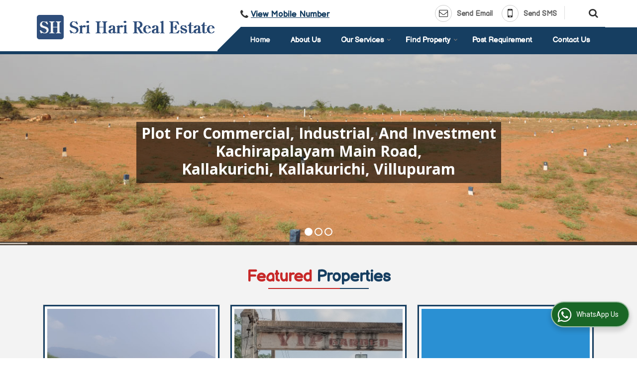

--- FILE ---
content_type: text/html; charset=UTF-8
request_url: https://www.sriharirealestate.com/sell/agricultural-farm-land-kallakurichi-villupuram_979870.htm
body_size: 16417
content:


 

			<!DOCTYPE html>
	<html lang="en">
	<head>
	<meta charset="utf-8">
	<link rel="preconnect" href="https://fonts.googleapis.com">
	<link rel="preconnect" href="https://fonts.gstatic.com" crossorigin>
	<link rel="preconnect" href="https://catalog.wlimg.com" crossorigin>
	<link rel="dns-prefetch" href="https://catalog.wlimg.com" crossorigin>
		<meta name="viewport" content="width=device-width, initial-scale=1, maximum-scale=2">
			<meta property="og:title" content="4 Acre Agricultural/Farm Land for Sale in Kallakurichi, Villupuram - by Sri Hari real estate">
		<meta property="og:site_name" content="Sri Hari real estate">
			<meta property="og:url" content="https://www.sriharirealestate.com/sell/agricultural-farm-land-kallakurichi-villupuram_979870.htm">
			<meta property="og:description" content="Agricultural/Farm Land having  in Kallakurichi, Villupuram, Tamil Nadu Kallakurichi, Villupuram, Tamil Nadu. Agricultural/Farm Land Property for Sale in Kallakurichi, Villupuram, Tamil Nadu Kallakurichi, Villupuram, Tamil Nadu at Sri Hari real estate.">		
		<meta property="og:type" content="website">
			<meta property="og:image" content="https://catalog.wlimg.com/3/1352780/other-images/12577-comp-image.png">
			<meta property="og:logo" content="https://catalog.wlimg.com/3/1352780/other-images/12577-comp-image.png">
		<meta property="twitter:card" content="summary_large_image">
			<meta property="twitter:title" content="4 Acre Agricultural/Farm Land for Sale in Kallakurichi, Villupuram - by Sri Hari real estate">
			<meta property="twitter:url" content="https://www.sriharirealestate.com/sell/agricultural-farm-land-kallakurichi-villupuram_979870.htm">
			<meta property="twitter:description" content="Agricultural/Farm Land having  in Kallakurichi, Villupuram, Tamil Nadu Kallakurichi, Villupuram, Tamil Nadu. Agricultural/Farm Land Property for Sale in Kallakurichi, Villupuram, Tamil Nadu Kallakurichi, Villupuram, Tamil Nadu at Sri Hari real estate.">
			<meta property="twitter:image" content="https://catalog.wlimg.com/3/1352780/other-images/12577-comp-image.png">
		<title>4 Acre Agricultural/Farm Land for Sale in Kallakurichi, Villupuram - by Sri Hari real estate</title>
		<meta name="description" content="Agricultural/Farm Land having  in Kallakurichi, Villupuram, Tamil Nadu Kallakurichi, Villupuram, Tamil Nadu. Agricultural/Farm Land Property for Sale in Kallakurichi, Villupuram, Tamil Nadu Kallakurichi, Villupuram, Tamil Nadu at Sri Hari real estate.">
		<meta name="keywords" content="Agricultural/Farm Land having  in Kallakurichi, Villupuram, Tamil Nadu Kallakurichi, Villupuram, Tamil Nadu. Agricultural/Farm Land Property for Sale in Kallakurichi, Villupuram, Tamil Nadu Kallakurichi, Villupuram, Tamil Nadu at Sri Hari real estate.">
			<link rel="canonical" href="https://www.sriharirealestate.com/sell/agricultural-farm-land-kallakurichi-villupuram_979870.htm">
						<link rel="preload" as="style" href="https://catalog.wlimg.com/templates-images/12577/common/catalog_new.css">
						<link rel="stylesheet" href="https://catalog.wlimg.com/templates-images/12577/common/catalog_new.css" >
						<link rel="preload" as="style" href="https://catalog.wlimg.com/templates-images/12577/12578/catalog.css">
						<link rel="stylesheet" href="https://catalog.wlimg.com/templates-images/12577/12578/catalog.css" >
		<link rel="icon" href="https://catalog.wlimg.com/ico-images/s.ico" type="image/x-icon">
		<style> @import url('https://fonts.googleapis.com/css2?family=Balsamiq+Sans&display=swap');
		body,html body,h1,h2,h3,h4,h5,h6,.smsBtn, .emailBtn,.ffpp,.ffos,.ffrr,.input,input,select,textarea
		{font-family: 'Balsamiq Sans', sans-serif !important;font-weight:normal;}
		.ddsmoothmenu ul li a{font-family: 'Balsamiq Sans', sans-serif !important;}
		</style>
	<style>
	
	.company_logo .com_title a{font-weight:600;}		
	</style>
		<style>@import url('https://fonts.googleapis.com/css2?family=Open+Sans&display=swap');
		</style><script>
			var loadDeferredStyles = function() {
				var addStylesNode = document.getElementsByClassName("deferred-styles");
				var replacement = document.createElement("div");
				replacement.innerHTML = '';
				for (var i = 0; i < addStylesNode.length; i++) {
					replacement.innerHTML += addStylesNode[i].textContent;
				}
				if((replacement.innerHTML).trim() != ''){
					document.body.appendChild(replacement);  
				}       
			};
	       var raf = requestAnimationFrame || mozRequestAnimationFrame ||
	           webkitRequestAnimationFrame || msRequestAnimationFrame;
	       if (raf) raf(function() { window.setTimeout(loadDeferredStyles, 0); });
	       else window.addEventListener('load', loadDeferredStyles);
	     </script>
			<link rel="preload" as="script" href="https://catalog.wlimg.com/main-common/catalog_common_new.js">
			<script  src="https://catalog.wlimg.com/main-common/catalog_common_new.js"></script>
			<link rel="preload" as="script" href="https://catalog.wlimg.com/templates-images/12577/common/catalog_new.js">
			<script  src="https://catalog.wlimg.com/templates-images/12577/common/catalog_new.js"></script>
		<script>
		$('.fancybox').fancybox();
		</script>
		<script>jQuery(document).ready(function(e) {
			
		jQuery('.myTabs').tabs({'fxShow': true,'bookmarkable':false});
		
		jQuery(".tcl .plus").live("click", function() {
			jQuery(this).toggleClass('act').parent().find('ul').slideToggle('slow');
			});	
			
			jQuery(".plusMinus").on("click", function(){
				jQuery(this).toggleClass('act').parent().next('.showHide_rp').slideToggle('slow');
			});
			
			if ($(window).width() < 992) {
				jQuery('.right-head .icon').click(function(event){
				jQuery(this).toggleClass('open');
				jQuery(this).parent('.right-head').toggleClass('open');
				jQuery('.right-head .dropdown').slideToggle(300);
				event.stopPropagation()
				});      
				jQuery('html, body').click(function(){ 
				jQuery('.right-head, .right-head .icon').removeClass('open');
				jQuery('.right-head .dropdown').slideUp(300)
				});	
				jQuery('.right-head .dropdown').on('click',function(event){
				event.stopPropagation();
				});
				$('[data-fancybox]').fancybox({
				  protect: true
				});			
			}
		});	
		</script>
		<script>
		jQuery(window).load(function(e) {
			function triggerHtmlEvent(element, eventName)
			{
			    var event;
			    if(document.createEvent) {
			        event = document.createEvent('HTMLEvents');
			        event.initEvent(eventName, true, true);
			        element.dispatchEvent(event);
			    }
			    else {
			    event = document.createEventObject();
			        event.eventType = eventName;
			        element.fireEvent('on' + event.eventType, event);
			    }
			}
		
			<!-- Flag click handler -->
			$('.translation-links a').click(function(e)
			{
				e.preventDefault();
				var lang = $(this).data('lang');
				$('#google_translate_element select option').each(function(){
				if($(this).text().indexOf(lang) > -1) {
					$(this).parent().val($(this).val());
					var container = document.getElementById('google_translate_element');
					var select = container.getElementsByTagName('select')[0];
					triggerHtmlEvent(select, 'change');
				}
			    });
			});
		})
		</script>
		<script>
		jQuery(window).load(function(){
		var DG_T = jQuery('.fixer').offset().top; 
		var WH1 = jQuery(window).innerHeight();
		var FH1 = jQuery('.fixer').outerHeight();   
		var DH1 = jQuery(document).innerHeight()-(FH1+DG_T*2.3);
		var SH1 = WH1+FH1;
		
		if(DH1>= SH1){
		jQuery(window).scroll(function(){if(jQuery(this).scrollTop()>DG_T){jQuery('.fixer').addClass('t2_fixer'); jQuery('.top_space').show();}else{jQuery('.fixer').removeClass('t2_fixer'); jQuery('.top_space').hide();}		
		})}
		}) 
		</script>
	<style>
	/***** MODIFY THEME *****/
	#saveThemeContainer{top:130px; z-index:999999}
	#saveThemeToggle,#saveThemeContent{background:#222 none no-repeat center center;border:1px solid #fff;border-left:0;border-top:0;box-shadow:0 0 7px #000;}
	#saveThemeToggle{background-image:url(https://catalog.wlimg.com/templates-images/12577/12578/setting-icon.gif);width:30px;height:30px;margin-left:-1px;}
	
	body.boxed{max-width:1200px; margin:0 auto;-webkit-box-shadow: 0px 0px 8px 1px rgba(0,0,0,0.2);-moz-box-shadow:0px 0px 8px 1px rgba(0,0,0,0.2);box-shadow: 0px 0px 8px 1px rgba(0,0,0,0.2); position:relative;}
	.layout-style{padding-top:12px;text-align: center;} .layout-style p{color:#fff;font-size:14px;line-height:22px;text-align:center; }
	.page-style{width:40px;padding:8px;border:1px solid #b0b0b0;margin:2px;display:inline-block;background:#ffffff;color:#333;
	    cursor:pointer;font-size:12px;text-align:center; }
	.page-style.active{color:#00abed; border:1px solid #00abed; }
	.bg1, .bg2, .bg3, .bg4{width:12px;height:8px;background-size:cover;border:4px solid #fff;margin-bottom:0px; }
	.reset{width:12px;height:8px;border:4px solid #fff;margin-bottom:0px;background:#000;}
	.bg1{background:url(https://catalog.wlimg.com/templates-images/12577/12578/bg1.jpg);} .bg2{background:url(https://catalog.wlimg.com/templates-images/12577/12578/bg2.jpg);}
	.bg3{background:url(https://catalog.wlimg.com/templates-images/12577/12578/bg3.jpg);} .bg4{background:url(https://catalog.wlimg.com/templates-images/12577/12578/bg4.jpg);}
	</style>
	<style id="styleBackgroundColor_02">
	 #headerFormatNT nav.f1, a.button, .button a, .category li:hover .bg,footer,.right-head .icon span, .right-head .icon span::before, .right-head .icon span::after, .headRw_f3.headHr, .clfd-price, .slider-content3 a + a, .slider-content4 a + a, .services-list .ser-icon, a.site-btn, button.site-btn, #middle .ui-tabs-nav .ui-tabs-selected a, #middle .ui-tabs-nav a:hover, #middle .ui-tabs-nav a:focus, #middle .ui-tabs-nav a:active, #middle .ui-tabs-nav .ui-tabs-active a, #middle .ui-tabs-nav .ui-state-active a, footer .headHr, .headHr, .paging span.on, .paging a:hover, a.buttonBig:hover, input.buttonBig:hover, .buttonBig a:hover,.bx-wrapper .bx-pager.bx-default-pager a:hover,.bx-wrapper .bx-pager.bx-default-pager a.active,.back, .clfd-details .bx-wrapper .bx-prev, .nslider .bx-wrapper .bx-prev,.clfd-details .bx-wrapper .bx-next, .nslider .bx-wrapper .bx-next, .saleRent .bx-wrapper .bx-prev,.saleRent .bx-wrapper .bx-next, .headFormat.f6, .resort-box2:hover .iconBox, .theme1, .head-bdrb::before, input.button:hover, .hd_frmt_f6_outer, header.f6Tree_bg ~ .headBg.theme2,.shapeLtPolyg::before, input.razorpay-payment-button:hover, .tstArrow .testimonial_fm ul li > div span.i.large:before, .theme1-before:before, .theme1-after:after, .theme1-before *:before, .theme1-after *:after, .fldynBnr span.buttonBig:hover{background-color: #c72828;} 
	     header.f48 .row2:after{border-right-color:#c72828;} 
	     .logoBg::before, .logoBg::after,.ui-tabs-nav .ui-tabs-selected a:after, .hoverHdDt .slider ul li > div{border-top-color:#c72828;}
	     .contDtls .smsBtn.theme2,.theme1Bdr, .tileCBdr::after{border-color:#c72828;}
	     .job-rdsBdr .slider ul li > div:hover {border-left-color: #c72828;}
	</style>
	
	
	<style id="styleBackgroundColor_03">
	  .ddsmoothmenu > ul > li > a.selected, .ddsmoothmenu ul li a:hover, .ddsmoothmenu ul li.on>a, nav.f2 .ddsmoothmenu ul li a:hover, nav.f2 .ddsmoothmenu ul li.on > a, nav.f3 .ddsmoothmenu ul li a:hover, nav.f3 .ddsmoothmenu > ul > li > a.selected, nav.f3 .ddsmoothmenu ul li a:hover, nav.f3 .ddsmoothmenu ul li.on > a, a.buttonBig, input.buttonBig, .buttonBig a,.category .bg, .slider-content h1::after, .slider-content .hd1::after, a.button:hover, .button a:hover, input.button, .slider-content2 .search-btn, .search-btn, .slider-content3 a, .slider-content4 a, .contact-icon, button.site-btn, #middle .ui-tabs-nav a, #middle .ui-tabs-nav .ui-tabs-disabled a:hover, #middle .ui-tabs-nav .ui-tabs-disabled a:focus, #middle .ui-tabs-nav .ui-tabs-disabled a:active, #tml > ul >li.on > a, #tml > ul > li:hover > a, #footerFormat1 a.button,.project_tml > li.on a, .project_tml > li a:hover,#projectMoreLinksDiv a:hover,.front, #bx-pager ul li a.active, .resort-box .overlay, .clfd-details .bx-wrapper .bx-next:hover, .nslider .bx-wrapper .bx-next:hover, .clfd-details .bx-wrapper .bx-prev:hover, .nslider .bx-wrapper .bx-prev:hover, .borderB::after, .saleRent .bx-wrapper .bx-prev:hover,.saleRent .bx-wrapper .bx-next:hover, .resort-box2 .iconBox, .supHead, .sale, .clfd-icon li:hover, .theme2, .left_Frmt h2 + p::after, #footerFormat1 .button, .head-bdrb::after, .f16-service .back, .ttw-navbg .t2_fixer, .menu.f6-ttw::before, .hd_frmt_f6_outer::before, .tour-clfd ul li .h a:before, .bdr-btn:hover, .bdr-btn a:hover, .reiDetail-nav ul li a:hover, .reiDetail-nav ul li a.on, .step-services .slider li > div:hover, header.f48 .tgl li:hover, .headingBbdr .h1::after, .ddsmoothmenu ul li ul a.selected, .ddsmoothmenu ul li ul a:hover, .ddsmoothmenu ul li ul li.on > a, .logoPolyg::before, .shapeRtPolyg::before, .shapeRtPolyg::after, input.razorpay-payment-button, .relOtherinfo .slider ul li:nth-child(2) > div.tstImgView::after, nav.f3.f3_trans .ddsmoothmenu > ul > li > a:hover::before, nav.f3.f3_trans .ddsmoothmenu > ul > li > a.selected::before, nav.f3.f3_trans .ddsmoothmenu > ul > li.on > a::before, .themeProBg .slider ul li .data:hover, .themeCinfo ul li:hover > .cInfo-box, .tp_f3 .slider ul li > .data:hover, .tp_f3 .slider ul li > .data:hover > .dib, .rei-ser .slider ul li .data:hover, div.ddsmoothmobile ul li.on a, div.ddsmoothmobile ul li.selected a, div.ddsmoothmobile ul li:hover a, .reiSlBtm .fluid_dg_caption .btns a:hover, .arwBtn a.buttonBig::before, .hoverHdDt .slider ul li > div::before, .theme2-before:before, .theme2-after:after, .theme2-before *:before, .theme2-after *:after, .fldynBnr span.buttonBig, #middle #tabs-enq .ui-tabs-nav .ui-tabs-selected a, #middle #tabs-enq .ui-tabs-nav a:hover, #middle #tabs-enq .ui-tabs-nav a:focus, #middle #tabs-enq .ui-tabs-nav a:active, #middle #tabs-enq .ui-tabs-nav .ui-tabs-active a, #middle #tabs-enq .ui-tabs-nav .ui-state-active a{background-color:#163e61;}
	  .h2 h2, .h2 h3, #middle .h2 p.rHead,.project_tml,.shadowList ul li:hover .cdctent.bdrB, .enq-frm input:focus, .enq-frm select:focus, .headFormat.f6::before, .banner_area.f6 .fluid_dg_visThumb.fluid_dgcurrent, .bdr-btn, .bdr-btn a, .single-product .single-box-bdr, .contDtls .emailBtn.theme1, .headingBbdr.fullAbt .buttonBig::after, .relImgCont .row1.dt .col-1.w25 > .pr,.themeBdr, .theme2Bdr, .sngTitle.btmArrw .ic, .ltHdBdr .hd_h2 h2.hd_NT {border-color:#163e61; }	
	  .intro-f3 .enter-btn:after, .job-rdsBdr .slider ul li > div{border-left-color:#163e61; } 
	  .ttw-navbg::before, .clickBox, .trngleAbtshape .DynBanner::after, .trngleBtmShape .imgShape::after {border-bottom-color:#163e61;}
	  .contDtls .emailBtn.theme1, footer .planNwsltr input.button, .sngTitle .slider ul li:hover .clfd-view .heading a{color:#163e61;}
	  .trngleAbtshape .DynBanner::before, .triangle-topleft::after,#tabs-enq .ui-tabs-nav .ui-tabs-selected a:after{border-top-color: #163e61;}
	  .svgCompInfo .iconBox svg{fill:#163e61;}
	  .slRghtCont .fluid_dg_caption > div{ border-color:#163e61;}
	</style>
	
	
	
	<style id="styleBackgroundColor_04">
	    .dif, .dif a, a.dif, .dif2 span, .dif2 span a, a:hover, #middle .bxslider .h, #middle .bxslider .h a, div.ddsmoothmobile ul li a:hover, #middle .h2 h2, .ttw-serbg .data .dif a, .ttw-serbg .data .dif, .ttw-serbg .data a.dif, .indService ul li > div:before, .contDtls .smsBtn.theme2, nav.f3.f3_trans .ddsmoothmenu > ul > li.on > a, nav.f3.f3_trans .ddsmoothmenu > ul > li > a:hover, nav.f3.f3_trans .ddsmoothmenu > ul > li > a.selected, .reiSlBtm .fluid_dg_caption .btns a, .arwBtn a.buttonBig{color: #163e61; }
	</style>
	
	<style id="styleBackgroundColor_05">
	     #bodyFormatNT.evenOdd section:nth-child(odd), #bodyFormatNT.oddEven section:nth-child(even), .bodycontent,#headerFormatNT nav.f3, .t2_fixer.bg_df{background-color:#ffffff;} 
		.headFormat.f6.hd_new.f6-ttw::before{border-bottom-color:#ffffff; }
		.banner_area.f16::before,.single-product .single-product, header.f48 .row2:before{border-right-color:#ffffff;}
		.f16-service::after,.ltTrng::before{border-left-color:#ffffff; }
		#bodyFormatNT.evenOdd section:nth-child(odd) .data .view-arrow, #bodyFormatNT.oddEven section:nth-child(even) .data .view-arrow{background:#ffffff;}
		.fede-content .view-more:before{background:linear-gradient(90deg, rgba(255, 255, 255, 0) 0%, #ffffff 28%);}
	</style>
	
	
	<style id="styleBackgroundColor_06">
	    #bodyFormatNT.evenOdd section:nth-child(even), #bodyFormatNT.oddEven section:nth-child(odd){background-color:#f3f3f3;}  
	    #bodyFormatNT.evenOdd section:nth-child(even) .data .view-arrow, #bodyFormatNT.oddEven section:nth-child(odd) .data .view-arrow{background:#f3f3f3;}
	</style>
	
	
	<style id="styleBackgroundColor_07">
	   html body{background-color:#ffffff;}  
	</style>
	
	<style id="styleBackgroundColor_08">
	   .head-c1{color:#c72828;}  
	</style>
	
	<style id="styleBackgroundColor_09">
	   .head-c2{color:#163e61;}  
	</style>
		<style id="styleBackgroundColor_10">
		  .theme3{background-color:#102436;}  
		</style>
		<style id="styleBackgroundColor_11">
		  .theme4{background-color:#f6ba22;} .theme4c{color:#f6ba22; }  
		</style>
			<style id="styleBackgroundColor_14">
			  .theme5, .ttw-navbg .ddsmoothmenu ul li a:hover, .ttw-navbg .ddsmoothmenu ul li a:hover, .ttw-navbg .ddsmoothmenu ul li.on > a{background-color:#e92f2f; } 
			</style>
		<style id="styleBackgroundColor_12">
		  .headVr{background-color:#f1f1f1; }  
		</style>
		<style id="styleBackgroundColor_13">
		  .data, .testimonial_fm li > div.data, .smsEmailTop .smsEmail .theme1{background-color:#fcfcfc; } 
		</style>
		<script type="application/ld+json">
	    {
	     "@context": "https://schema.org",
	     "@type": "BreadcrumbList",
	     "itemListElement":
	     [
	      {
	       "@type": "ListItem",
	       "position": 1,
	       "item":
	       {
	        "@id": "https://www.sriharirealestate.com/",
	        "name": "Home"
	        }
	      },
	      {
	       "@type": "ListItem",
	       "position": 2,
	       "item":
	       {
	        "@id": "",
	        "name": "Property in Villupuram"
	        }
	      },
	      {
			"@type": "ListItem",
			"position": 3,
			"item":
			{
			 "@id": "",
			 "name": "Property for Sale in Kallakurichi, Villupuram"
			}
			},
	       {
			"@type": "ListItem",
			"position": 4,
			"item":
			{
			 "@id": "",
			 "name": ""
			}
			}
	      ]
	    }
	    </script><script defer src="https://catalog.wlimg.com/main-common/jquery.ui.totop.js"></script>
		<script>jQuery(document).ready(function(e){
		jQuery().UItoTop({ easingType:'easeOutQuart' });
		});
		</script>	
	</head>
	<body class="del_inHdr  "  >
	<div class="bodycontent rei"><header class="headerFormatNT">
<div class="fixer pr bodycontent">
<div class="outTheme theme2"></div>
<div class="pa theme2 p3px linePrgm lineLeft"> </div>
<div class="wrap">
<div class="row1 col-12 dt">
<div class="col-1 ofh pl10px"><div id="company" class="company_logo">
<div class="com_cont">
   <div class="com_title dif"><a class="dib comp_img lh0" href="https://www.sriharirealestate.com/" title="Sri Hari real estate"><img  src="https://catalog.wlimg.com/3/1352780/other-images/12577-comp-image.png" width="" height=""  alt="Sri Hari real estate" title="Sri Hari real estate" loading="lazy"></a></div>
   <span class="alpha75"><span class="alpha75"></span></span>
 </div>
</div></div>
<div class="col-2 navp pr" style="vertical-align:bottom;">
<div class="headRw_f3 ltMrng">
<div class="pl10px pr10px">
<div class="right-head fo">
 <div class="icon"><span> </span></div>
  <ul class="dropdown smsEmail smsEmailBdr">
  <li class="dib"><div class="mt10px xlarge"><p class="qcIcon tooltip callTip ttBtm"><i style="/*line-height:17px;*/font-size:1.2em" class="fa fa-phone vam mr5px"></i><span class="di fw6 vam dib lh17em"> 
			<span role="button" class="primarynumber" data-mobile="
			08047018398">
			<span class="cp u dif">View Mobile Number</span></span>
			<script>
		      $('.primarynumber').click(function(){var dg=$(this).data('mobile'); $(this).html(dg)})
		    </script></span></p></div></li>
  <li class="dib fr"><div class="mt7px bdrL pl10px">
			<script>
			function form_validation(frm){
			if (frm.kword.value == '' || frm.kword.value == 'Search text here. . .'){
			alert("Please Enter The Text");
			return false;
			}
			}
			</script>
			<form action="search.php" name="searchform" method="post" onsubmit="return form_validation(this)" enctype="multipart/form-data"><input type="hidden" name="reqbutnotprohobited[]" value="kword"><a id="search-btn" href="javascript:;" class="xxlarge dib pl5px w20px ac pt5px" title="Search"><i class="fa fa-search"></i></a>
<div class="search-display data pa dn">
   <div class="searchFull"><input name="kword" type="text" class="input w70 vam" maxlength="30" id="req_text_Keyword" value="Search text here. . ." onfocus="if(this.value=='Search text here. . .')this.value=''" onblur="if(this.value=='')this.value='Search text here. . .'"> <input type="submit" value="GO" class="button b vam p2px5px"></div>
</div>
<script>
  jQuery(document).ready(function(){  
   jQuery('#search-btn').click(function(){
    jQuery('.search-display').toggle();
	if(jQuery('#search-btn i').hasClass('fa-search')){
	jQuery('#search-btn i').removeClass('fa-search').addClass('fa-times');
    } else {
	jQuery('#search-btn i').removeClass('fa-times').addClass('fa-search');
   }
   });    
  });
</script><input type="hidden" name="member_id" value="1352780"><input type="hidden" name="site_type" value="rei"></form></div></li>     	 
  <li class="dib fr">
    <div class="dib">
		<a href="javascript:;" data-fancybox="sendEmail" data-src="#sendEmail" class="theme1 bdr dib xlarge c20px emailBtn" style="padding:5px 20px 7px;">
		<i class="dib large fa fa-envelope-o mr5px lh0 vam"></i> 
		<span class="dib ffrc fw7 mt1px ts0 vam">Send Email</span></a>
		<div id="sendEmail" class="fancybox-content" style="display:none;width:100%;max-width:340px;border-radius:20px;overflow: visible;">  
		<form name="email_form" method="post" action="//catalog.realestateindia.com/catalog-enquiry.php" >
		<div class="xxxlarge pb12px db ac fw6">Send Email</div>   
		<div class="sendEnq mt15px">
				<input type="hidden" name="enq_type" value="">
		<input type="hidden" name="subject" value="">
		<input type="hidden" name="vacancy_id" value="">
		<input type="hidden" name="property_id" value="">
		<input type="hidden" name="enqtype" value="enquiry">
		<input type="hidden" name="allocate_type" value="">
		<input type="hidden" name="pkg_slno" value="">
	<div class="xxlarge ac" id="success_10021_msg" style="display:none;">
        <p class="dif mb7px xlarge">Thank you</p>
        <p>Your Enquiry has been sent successfully.</p>
    </div>
	<div id="footerprd_10021_display_alert">
					<div class="mb10px pr sCommit">
		<textarea class="input w100 bsbb" rows="5" id="dynFrm_details_2" name="dynFrm_details_2" placeholder="Describe your requirement in detail. We will get back soon."></textarea>
		<span class="icon"><i class="fa fa-pencil"></i></span>
		<span class="red small"></span>
		</div>
		<div class="mb10px pr sUser">
		<input type="text" class="input w100 bsbb" id="dynFrm_contact_person" name="dynFrm_contact_person" placeholder="Enter Name">
		<span class="icon"><i class="fa fa-user-o"></i></span>
		<span class="red small"></span>
		</div>
		<div class="mb10px pr sEmail">
		<input type="text" class="input w100 bsbb" id="dynFrm_email_id" name="dynFrm_email_id" placeholder="Enter Email">
		<span class="icon"><i class="fa fa-envelope-o"></i></span>
		<span class="red small"></span>
		</div>
		<div class="mb10px">
		<div class="w50px pr fl ofh">			
		<div id="isdCode" class="isdCode p10px pr0px">+91</div>
		<select class="contSelect" name="dynFrm_country" onChange="document.getElementById('phone_10021_isd').value=this.value.substr(3, 4); document.getElementById('isdCode').innerHTML=this.value.substr(3, 4);" aria-label="dynFrm_country" aria-label="dynFrm_country" aria-label="dynFrm_country">
					
			<option value="AF^+93" >Afghanistan +93</option>
		
						
			<option value="AL^+335" >Albania +335</option>
		
						
			<option value="DZ^+213" >Algeria +213</option>
		
						
			<option value="AS^+684" >American Samoa +684</option>
		
						
			<option value="AD^+376" >Andorra +376</option>
		
						
			<option value="AO^+244" >Angola +244</option>
		
						
			<option value="AI^+264" >Anguilla +264</option>
		
						
			<option value="AQ^+672" >Antarctica +672</option>
		
						
			<option value="AG^+268" >Antigua and Barbuda +268</option>
		
						
			<option value="AR^+54" >Argentina +54</option>
		
						
			<option value="AM^+374" >Armenia +374</option>
		
						
			<option value="AW^+297" >Aruba +297</option>
		
						
			<option value="AU^+61" >Australia +61</option>
		
						
			<option value="AT^+43" >Austria +43</option>
		
						
			<option value="AZ^+994" >Azerbaijan +994</option>
		
						
			<option value="BS^+242" >Bahamas +242</option>
		
						
			<option value="BH^+973" >Bahrain +973</option>
		
						
			<option value="BD^+880" >Bangladesh +880</option>
		
						
			<option value="BB^+246" >Barbados +246</option>
		
						
			<option value="BY^+375" >Belarus +375</option>
		
						
			<option value="BE^+32" >Belgium +32</option>
		
						
			<option value="BZ^+501" >Belize +501</option>
		
						
			<option value="BJ^+229" >Benin +229</option>
		
						
			<option value="BM^+441" >Bermuda +441</option>
		
						
			<option value="BT^+975" >Bhutan +975</option>
		
						
			<option value="BO^+591" >Bolivia +591</option>
		
						
			<option value="BA^+387" >Bosnia and Herzegowina +387</option>
		
						
			<option value="BW^+267" >Botswana +267</option>
		
						
			<option value="BV^+47" >Bouvet Island +47</option>
		
						
			<option value="BR^+55" >Brazil +55</option>
		
						
			<option value="IO^+246" >British Indian Ocean Territory +246</option>
		
						
			<option value="BN^+673" >Brunei Darussalam +673</option>
		
						
			<option value="BG^+359" >Bulgaria +359</option>
		
						
			<option value="BF^+226" >Burkina Faso +226</option>
		
						
			<option value="BI^+257" >Burundi +257</option>
		
						
			<option value="KH^+855" >Cambodia +855</option>
		
						
			<option value="CM^+237" >Cameroon +237</option>
		
						
			<option value="CA^+1" >Canada +1</option>
		
						
			<option value="CV^+238" >Cape Verde +238</option>
		
						
			<option value="KY^+345" >Cayman Islands +345</option>
		
						
			<option value="CF^+236" >Central African Republic +236</option>
		
						
			<option value="TD^+235" >Chad +235</option>
		
						
			<option value="CL^+56" >Chile +56</option>
		
						
			<option value="CN^+86" >China +86</option>
		
						
			<option value="CX^+61" >Christmas Island +61</option>
		
						
			<option value="CC^+61" >Cocos (Keeling) Islands +61</option>
		
						
			<option value="CO^+57" >Colombia +57</option>
		
						
			<option value="KM^+269" >Comoros +269</option>
		
						
			<option value="CG^+242" >Congo +242</option>
		
						
			<option value="ZR^+243" >Congo, The Democratic Republic Of The +243</option>
		
						
			<option value="CK^+682" >Cook Islands +682</option>
		
						
			<option value="CR^+506" >Costa Rica +506</option>
		
						
			<option value="CI^+225" >Cote +225</option>
		
						
			<option value="HR^+385" >Croatia (local name: Hrvatska) +385</option>
		
						
			<option value="CY^+357" >Cyprus +357</option>
		
						
			<option value="CZ^+420" >Czech Republic +420</option>
		
						
			<option value="DK^+45" >Denmark +45</option>
		
						
			<option value="DJ^+253" >Djibouti +253</option>
		
						
			<option value="DM^+767" >Dominica +767</option>
		
						
			<option value="DO^+809" >Dominican Republic +809</option>
		
						
			<option value="TP^+670" >East Timor +670</option>
		
						
			<option value="EC^+593" >Ecuador +593</option>
		
						
			<option value="EG^+20" >Egypt +20</option>
		
						
			<option value="SV^+503" >El Salvador +503</option>
		
						
			<option value="GQ^+240" >Equatorial Guinea +240</option>
		
						
			<option value="ER^+291" >Eritrea +291</option>
		
						
			<option value="EE^+372" >Estonia +372</option>
		
						
			<option value="ET^+251" >Ethiopia +251</option>
		
						
			<option value="FK^+500" >Falkland Islands (Malvinas) +500</option>
		
						
			<option value="FO^+298" >Faroe Islands +298</option>
		
						
			<option value="FJ^+679" >Fiji +679</option>
		
						
			<option value="FI^+358" >Finland +358</option>
		
						
			<option value="FR^+33" >France +33</option>
		
						
			<option value="FX^+590" >France Metropolitan +590</option>
		
						
			<option value="GF^+594" >French Guiana +594</option>
		
						
			<option value="PF^+689" >French Polynesia +689</option>
		
						
			<option value="TF^+590" >French Southern Territories +590</option>
		
						
			<option value="GA^+241" >Gabon +241</option>
		
						
			<option value="GM^+220" >Gambia +220</option>
		
						
			<option value="GE^+995" >Georgia +995</option>
		
						
			<option value="DE^+49" >Germany +49</option>
		
						
			<option value="GH^+233" >Ghana +233</option>
		
						
			<option value="GI^+350" >Gibraltar +350</option>
		
						
			<option value="GR^+30" >Greece +30</option>
		
						
			<option value="GL^+299" >Greenland +299</option>
		
						
			<option value="GD^+809" >Grenada +809</option>
		
						
			<option value="GP^+590" >Guadeloupe +590</option>
		
						
			<option value="GU^+1" >Guam +1</option>
		
						
			<option value="GT^+502" >Guatemala +502</option>
		
						
			<option value="GN^+224" >Guinea +224</option>
		
						
			<option value="GW^+245" >Guinea-Bissau +245</option>
		
						
			<option value="GY^+592" >Guyana +592</option>
		
						
			<option value="HT^+509" >Haiti +509</option>
		
						
			<option value="HM^+61" >Heard and Mc Donald Islands +61</option>
		
						
			<option value="HN^+504" >Honduras +504</option>
		
						
			<option value="HK^+852" >Hong Kong +852</option>
		
						
			<option value="HU^+36" >Hungary +36</option>
		
						
			<option value="IS^+354" >Iceland +354</option>
		
						
			<option value="IN^+91"  selected="selected" >India +91</option>
		
						
			<option value="ID^+62" >Indonesia +62</option>
		
						
			<option value="IQ^+964" >Iraq +964</option>
		
						
			<option value="IE^+353" >Ireland +353</option>
		
						
			<option value="IL^+972" >Israel +972</option>
		
						
			<option value="IT^+39" >Italy +39</option>
		
						
			<option value="JM^+876" >Jamaica +876</option>
		
						
			<option value="JP^+81" >Japan +81</option>
		
						
			<option value="JO^+962" >Jordan +962</option>
		
						
			<option value="KZ^+7" >Kazakhstan +7</option>
		
						
			<option value="KE^+254" >Kenya +254</option>
		
						
			<option value="KI^+686" >Kiribati +686</option>
		
						
			<option value="KW^+965" >Kuwait +965</option>
		
						
			<option value="KG^+7" >Kyrgyzstan +7</option>
		
						
			<option value="LA^+856" >Lao +856</option>
		
						
			<option value="LV^+371" >Latvia +371</option>
		
						
			<option value="LB^+961" >Lebanon +961</option>
		
						
			<option value="LS^+266" >Lesotho +266</option>
		
						
			<option value="LR^+231" >Liberia +231</option>
		
						
			<option value="LY^+218" >Libyan Arab Jamahiriya +218</option>
		
						
			<option value="LI^+423" >Liechtenstein +423</option>
		
						
			<option value="LT^+370" >Lithuania +370</option>
		
						
			<option value="LU^+352" >Luxembourg +352</option>
		
						
			<option value="MO^+853" >Macao +853</option>
		
						
			<option value="MK^+389" >Macedonia +389</option>
		
						
			<option value="MG^+261" >Madagascar +261</option>
		
						
			<option value="MW^+265" >Malawi +265</option>
		
						
			<option value="MY^+60" >Malaysia +60</option>
		
						
			<option value="MV^+960" >Maldives +960</option>
		
						
			<option value="ML^+223" >Mali +223</option>
		
						
			<option value="MT^+356" >Malta +356</option>
		
						
			<option value="MH^+692" >Marshall Islands +692</option>
		
						
			<option value="MQ^+596" >Martinique +596</option>
		
						
			<option value="MR^+222" >Mauritania +222</option>
		
						
			<option value="MU^+230" >Mauritius +230</option>
		
						
			<option value="YT^+269" >Mayotte +269</option>
		
						
			<option value="MX^+52" >Mexico +52</option>
		
						
			<option value="FM^+691" >Micronesia +691</option>
		
						
			<option value="MD^+373" >Moldova +373</option>
		
						
			<option value="MC^+377" >Monaco +377</option>
		
						
			<option value="MN^+976" >Mongolia +976</option>
		
						
			<option value="ME^+382" >Montenegro +382</option>
		
						
			<option value="MS^+664" >Montserrat +664</option>
		
						
			<option value="MA^+212" >Morocco +212</option>
		
						
			<option value="MZ^+258" >Mozambique +258</option>
		
						
			<option value="MM^+95" >Myanmar +95</option>
		
						
			<option value="NA^+264" >Namibia +264</option>
		
						
			<option value="NR^+674" >Nauru +674</option>
		
						
			<option value="NP^+977" >Nepal +977</option>
		
						
			<option value="NL^+31" >Netherlands +31</option>
		
						
			<option value="AN^+599" >Netherlands Antilles +599</option>
		
						
			<option value="NC^+687" >New Caledonia +687</option>
		
						
			<option value="NZ^+64" >New Zealand +64</option>
		
						
			<option value="NI^+505" >Nicaragua +505</option>
		
						
			<option value="NE^+227" >Niger +227</option>
		
						
			<option value="NG^+234" >Nigeria +234</option>
		
						
			<option value="NU^+683" >Niue +683</option>
		
						
			<option value="NF^+672" >Norfolk Island +672</option>
		
						
			<option value="MP^+670" >Northern Mariana Islands +670</option>
		
						
			<option value="NO^+47" >Norway +47</option>
		
						
			<option value="OM^+968" >Oman +968</option>
		
						
			<option value="PK^+92" >Pakistan +92</option>
		
						
			<option value="PW^+680" >Palau +680</option>
		
						
			<option value="PA^+507" >Panama +507</option>
		
						
			<option value="PG^+675" >Papua New Guinea +675</option>
		
						
			<option value="PY^+595" >Paraguay +595</option>
		
						
			<option value="PE^+51" >Peru +51</option>
		
						
			<option value="PH^+63" >Philippines +63</option>
		
						
			<option value="PN^+872" >Pitcairn +872</option>
		
						
			<option value="PL^+48" >Poland +48</option>
		
						
			<option value="PT^+351" >Portugal +351</option>
		
						
			<option value="PR^+787" >Puerto Rico +787</option>
		
						
			<option value="QA^+974" >Qatar +974</option>
		
						
			<option value="RE^+262" >Reunion +262</option>
		
						
			<option value="RO^+40" >Romania +40</option>
		
						
			<option value="RU^+7" >Russian Federation +7</option>
		
						
			<option value="RW^+250" >Rwanda +250</option>
		
						
			<option value="KN^+869" >Saint Kitts and Nevis +869</option>
		
						
			<option value="LC^+758" >Saint Lucia +758</option>
		
						
			<option value="VC^+784" >Saint Vincent and the Grenadines +784</option>
		
						
			<option value="WS^+685" >Samoa +685</option>
		
						
			<option value="SM^+378" >San Marino +378</option>
		
						
			<option value="ST^+239" >Sao Tome and Principe +239</option>
		
						
			<option value="SA^+966" >Saudi Arabia +966</option>
		
						
			<option value="SN^+221" >Senegal +221</option>
		
						
			<option value="RS^+381" >Serbia +381</option>
		
						
			<option value="SC^+248" >Seychelles +248</option>
		
						
			<option value="SL^+232" >Sierra Leone +232</option>
		
						
			<option value="SG^+65" >Singapore +65</option>
		
						
			<option value="SK^+421" >Slovakia (Slovak Republic) +421</option>
		
						
			<option value="SI^+386" >Slovenia +386</option>
		
						
			<option value="SB^+677" >Solomon Islands +677</option>
		
						
			<option value="SO^+252" >Somalia +252</option>
		
						
			<option value="ZA^+27" >South Africa +27</option>
		
						
			<option value="GS^+44" >South Georgia and the South Sandwich Islands +44</option>
		
						
			<option value="KR^+82" >South Korea +82</option>
		
						
			<option value="SS^+211" >South Sudan +211</option>
		
						
			<option value="ES^+34" >Spain +34</option>
		
						
			<option value="LK^+94" >Sri Lanka +94</option>
		
						
			<option value="SH^+290" >St. Helena +290</option>
		
						
			<option value="PM^+508" >St. Pierre and Miquelon +508</option>
		
						
			<option value="SD^+249" >Sudan +249</option>
		
						
			<option value="SR^+597" >Suriname +597</option>
		
						
			<option value="SJ^+47" >Svalbard and Jan Mayen Islands +47</option>
		
						
			<option value="SZ^+268" >Swaziland +268</option>
		
						
			<option value="SE^+46" >Sweden +46</option>
		
						
			<option value="CH^+41" >Switzerland +41</option>
		
						
			<option value="TW^+886" >Taiwan +886</option>
		
						
			<option value="TJ^+7" >Tajikistan +7</option>
		
						
			<option value="TZ^+255" >Tanzania +255</option>
		
						
			<option value="TH^+66" >Thailand +66</option>
		
						
			<option value="TG^+228" >Togo +228</option>
		
						
			<option value="TK^+64" >Tokelau +64</option>
		
						
			<option value="TO^+676" >Tonga +676</option>
		
						
			<option value="TT^+868" >Trinidad and Tobago +868</option>
		
						
			<option value="TN^+216" >Tunisia +216</option>
		
						
			<option value="TR^+90" >Turkey +90</option>
		
						
			<option value="TM^+993" >Turkmenistan +993</option>
		
						
			<option value="TC^+649" >Turks and Caicos Islands +649</option>
		
						
			<option value="TV^+688" >Tuvalu +688</option>
		
						
			<option value="UG^+256" >Uganda +256</option>
		
						
			<option value="UA^+380" >Ukraine +380</option>
		
						
			<option value="AE^+971" >United Arab Emirates +971</option>
		
						
			<option value="GB^+44" >United Kingdom +44</option>
		
						
			<option value="US^+1" >United States +1</option>
		
						
			<option value="UM^+1" >United States Minor Outlying Islands +1</option>
		
						
			<option value="UY^+598" >Uruguay +598</option>
		
						
			<option value="UZ^+998" >Uzbekistan +998</option>
		
						
			<option value="VU^+678" >Vanuatu +678</option>
		
						
			<option value="VA^+39" >Vatican City State (Holy See) +39</option>
		
						
			<option value="VE^+58" >Venezuela +58</option>
		
						
			<option value="VN^+84" >Vietnam +84</option>
		
						
			<option value="VG^+1" >Virgin Islands (British) +1</option>
		
						
			<option value="VI^+1" >Virgin Islands (U.S.) +1</option>
		
						
			<option value="WF^+681" >Wallis And Futuna Islands +681</option>
		
						
			<option value="EH^+212" >Western Sahara +212</option>
		
						
			<option value="YE^+967" >Yemen +967</option>
		
						
			<option value="YU^+381" >Yugoslavia +381</option>
		
						
			<option value="ZM^+260" >Zambia +260</option>
		
						
			<option value="ZW^+263" >Zimbabwe +263</option>
		
					</select>
		</div>
		<input type="hidden" name="phone_isd" id="phone_10021_isd" value="+91">
		<input type="text" class="input mobile-number" id="dynFrm_phone" name="dynFrm_phone" placeholder="Mobile No">
		<span class="red small"></span>
		</div> 
		<div class="ac mt15px db eSend">
		<span class="icon"><i class="fa fa-paper-plane-o"></i></span>
		<input type="submit" name="Send Now" value="Send Now" class="button dib p10px20px"> 
		</div>
					<input type="hidden" name="current_url" value="https://www.sriharirealestate.com/sell/agricultural-farm-land-kallakurichi-villupuram_979870.htm">
	  	<input type="hidden" name="web_address" value="https://www.sriharirealestate.com">
	  	<input type="hidden" name="inq_thanks_msg" value="Thank you for inquiry.&lt;br /&gt;&lt;br /&gt;We have received your business request. Our Sales Team will soon get in touch with you.&lt;br /&gt;&lt;br /&gt;&lt;br /&gt;">
		<input type="hidden" name="inq_thanks_title" value="Enquiry">
	  	<input type="hidden" name="redirected_url" value="https://www.sriharirealestate.com/thanks.htm">
						<input type="hidden" name="catalog_mi" value="1352780">
	  	<input type="hidden" name="id" value="static_form">
	  	<input type="hidden" name="form_id" value="10021">
	  	<input type="hidden" name="mobile_website" value="Y">
	</div>
		</div>
		</form>
		</div>
		<script>
		function getCookieByName(cname) {
		    var name = cname + "=";
		    var decodedCookie = decodeURIComponent(document.cookie);
		    var ca = decodedCookie.split(";");
		    for(var i = 0; i <ca.length; i++) {
		        var c = ca[i];
		        while (c.charAt(0) == " ") {
		            c = c.substring(1);
		        }
		        if (c.indexOf(name) == 0) {
		            return c.substring(name.length, c.length);
		        }
		    }
		    return "";
		}
		(function($){	
			$(document).on("submit", "form[name=email_form]", function(e){
				e.preventDefault();
				$('input[type="submit"]',this).prop('disabled', true);
				var isFormValid = static_inq_form_validate(10021);
				$form = $(this);
				var formData = $form.serialize();
				
				if(typeof isFormValid == "undefined" && isFormValid !== false){
					$.ajax({
						url: $form.attr("action"),
						type:"post",
						data: formData,
						crossOrigin:true,
						success: function(){
							$("#footerprd_10021_display_alert").hide();
							$("#success_10021_msg").show();
							setTimeout(function(){document.cookie = "smspopup=false;expire=86400";}, 3000);
							
			setTimeout(function(){
				if(getCookieByName("smspopup") == "false"){  
					jQuery(".fancybox-close-small", document).trigger("click");jQuery("#success_10021_msg").hide().next().show();
					jQuery("#footerprd_10021_display_alert").find("input[type=text],textarea").val("")
					}
			},4000);	
			
			
						}
					});
					
					e.stopImmediatePropagation(); return false;
				}				
			});	
		})(jQuery);
		</script></div>
    <div class="dib">		
		<a href="javascript:;" data-fancybox="sendSMS" data-src="#sendSMS" class="theme2 bdr dib xlarge c20px smsBtn" style="padding:5px 20px 7px;">
		 <i class="dib xxlarge fa fa-mobile mr5px lh0 vam"></i> 
		 <span class="dib vam mt1px ffrc fw7 ts0">Send SMS</span></a>
		<div id="sendSMS" class="fancybox-content" style="display:none;width:100%;max-width:340px;border-radius:20px;overflow: visible;">  
		<form name="sms_form" method="post" action="//catalog.realestateindia.com/catalog-enquiry.php" >
		<div class="xxxlarge pb12px db ac fw6 black">Send SMS Enquiry</div>   
		<div class="sendEnq mt15px">
				<input type="hidden" name="enq_type" value="">
		<input type="hidden" name="subject" value="">
		<input type="hidden" name="vacancy_id" value="">
		<input type="hidden" name="property_id" value="">
		<input type="hidden" name="enqtype" value="enquiry">
		<input type="hidden" name="allocate_type" value="">
		<input type="hidden" name="pkg_slno" value="">
	<div class="xxlarge ac" id="success_10022_msg" style="display:none;">
        <p class="dif mb7px xlarge">Thank you</p>
        <p>Your Enquiry has been sent successfully.</p>
    </div>
	<div id="footerprd_10022_display_alert">
					<div class="mb10px pr sCommit">
		<textarea class="input w100 bsbb" rows="5" id="dynFrm_details_2" name="dynFrm_details_2" placeholder="Get best quote quickly by sending your requirement through SMS directly."></textarea>
		<span class="icon"><i class="fa fa-pencil"></i></span>
		<span class="red small"></span>
		</div>
		<div class="mb10px pr sUser">
		<input type="text" class="input w100 bsbb" id="dynFrm_contact_person" name="dynFrm_contact_person" placeholder="Enter Name">
		<span class="icon"><i class="fa fa-user-o"></i></span>
		<span class="red small"></span>
		</div>
		<div class="mb10px pr sEmail">
		<input type="text" class="input w100 bsbb" id="dynFrm_email_id" name="dynFrm_email_id" placeholder="Enter Email">
		<span class="icon"><i class="fa fa-envelope-o"></i></span>
		<span class="red small"></span>
		</div>
		<div class="mb10px">
		<div class="w50px pr fl ofh">			
		<div id="isdCode" class="isdCode p10px pr0px">+91</div>
		<select class="contSelect" id="dynFrm_country" id="dynFrm_country" name="dynFrm_country" onChange="document.getElementById('phone_10022_isd').value=this.value.substr(3, 4); document.getElementById('isdCode').innerHTML=this.value.substr(3, 4);">
					
			<option value="AF^+93" >Afghanistan +93</option>
		
						
			<option value="AL^+335" >Albania +335</option>
		
						
			<option value="DZ^+213" >Algeria +213</option>
		
						
			<option value="AS^+684" >American Samoa +684</option>
		
						
			<option value="AD^+376" >Andorra +376</option>
		
						
			<option value="AO^+244" >Angola +244</option>
		
						
			<option value="AI^+264" >Anguilla +264</option>
		
						
			<option value="AQ^+672" >Antarctica +672</option>
		
						
			<option value="AG^+268" >Antigua and Barbuda +268</option>
		
						
			<option value="AR^+54" >Argentina +54</option>
		
						
			<option value="AM^+374" >Armenia +374</option>
		
						
			<option value="AW^+297" >Aruba +297</option>
		
						
			<option value="AU^+61" >Australia +61</option>
		
						
			<option value="AT^+43" >Austria +43</option>
		
						
			<option value="AZ^+994" >Azerbaijan +994</option>
		
						
			<option value="BS^+242" >Bahamas +242</option>
		
						
			<option value="BH^+973" >Bahrain +973</option>
		
						
			<option value="BD^+880" >Bangladesh +880</option>
		
						
			<option value="BB^+246" >Barbados +246</option>
		
						
			<option value="BY^+375" >Belarus +375</option>
		
						
			<option value="BE^+32" >Belgium +32</option>
		
						
			<option value="BZ^+501" >Belize +501</option>
		
						
			<option value="BJ^+229" >Benin +229</option>
		
						
			<option value="BM^+441" >Bermuda +441</option>
		
						
			<option value="BT^+975" >Bhutan +975</option>
		
						
			<option value="BO^+591" >Bolivia +591</option>
		
						
			<option value="BA^+387" >Bosnia and Herzegowina +387</option>
		
						
			<option value="BW^+267" >Botswana +267</option>
		
						
			<option value="BV^+47" >Bouvet Island +47</option>
		
						
			<option value="BR^+55" >Brazil +55</option>
		
						
			<option value="IO^+246" >British Indian Ocean Territory +246</option>
		
						
			<option value="BN^+673" >Brunei Darussalam +673</option>
		
						
			<option value="BG^+359" >Bulgaria +359</option>
		
						
			<option value="BF^+226" >Burkina Faso +226</option>
		
						
			<option value="BI^+257" >Burundi +257</option>
		
						
			<option value="KH^+855" >Cambodia +855</option>
		
						
			<option value="CM^+237" >Cameroon +237</option>
		
						
			<option value="CA^+1" >Canada +1</option>
		
						
			<option value="CV^+238" >Cape Verde +238</option>
		
						
			<option value="KY^+345" >Cayman Islands +345</option>
		
						
			<option value="CF^+236" >Central African Republic +236</option>
		
						
			<option value="TD^+235" >Chad +235</option>
		
						
			<option value="CL^+56" >Chile +56</option>
		
						
			<option value="CN^+86" >China +86</option>
		
						
			<option value="CX^+61" >Christmas Island +61</option>
		
						
			<option value="CC^+61" >Cocos (Keeling) Islands +61</option>
		
						
			<option value="CO^+57" >Colombia +57</option>
		
						
			<option value="KM^+269" >Comoros +269</option>
		
						
			<option value="CG^+242" >Congo +242</option>
		
						
			<option value="ZR^+243" >Congo, The Democratic Republic Of The +243</option>
		
						
			<option value="CK^+682" >Cook Islands +682</option>
		
						
			<option value="CR^+506" >Costa Rica +506</option>
		
						
			<option value="CI^+225" >Cote +225</option>
		
						
			<option value="HR^+385" >Croatia (local name: Hrvatska) +385</option>
		
						
			<option value="CY^+357" >Cyprus +357</option>
		
						
			<option value="CZ^+420" >Czech Republic +420</option>
		
						
			<option value="DK^+45" >Denmark +45</option>
		
						
			<option value="DJ^+253" >Djibouti +253</option>
		
						
			<option value="DM^+767" >Dominica +767</option>
		
						
			<option value="DO^+809" >Dominican Republic +809</option>
		
						
			<option value="TP^+670" >East Timor +670</option>
		
						
			<option value="EC^+593" >Ecuador +593</option>
		
						
			<option value="EG^+20" >Egypt +20</option>
		
						
			<option value="SV^+503" >El Salvador +503</option>
		
						
			<option value="GQ^+240" >Equatorial Guinea +240</option>
		
						
			<option value="ER^+291" >Eritrea +291</option>
		
						
			<option value="EE^+372" >Estonia +372</option>
		
						
			<option value="ET^+251" >Ethiopia +251</option>
		
						
			<option value="FK^+500" >Falkland Islands (Malvinas) +500</option>
		
						
			<option value="FO^+298" >Faroe Islands +298</option>
		
						
			<option value="FJ^+679" >Fiji +679</option>
		
						
			<option value="FI^+358" >Finland +358</option>
		
						
			<option value="FR^+33" >France +33</option>
		
						
			<option value="FX^+590" >France Metropolitan +590</option>
		
						
			<option value="GF^+594" >French Guiana +594</option>
		
						
			<option value="PF^+689" >French Polynesia +689</option>
		
						
			<option value="TF^+590" >French Southern Territories +590</option>
		
						
			<option value="GA^+241" >Gabon +241</option>
		
						
			<option value="GM^+220" >Gambia +220</option>
		
						
			<option value="GE^+995" >Georgia +995</option>
		
						
			<option value="DE^+49" >Germany +49</option>
		
						
			<option value="GH^+233" >Ghana +233</option>
		
						
			<option value="GI^+350" >Gibraltar +350</option>
		
						
			<option value="GR^+30" >Greece +30</option>
		
						
			<option value="GL^+299" >Greenland +299</option>
		
						
			<option value="GD^+809" >Grenada +809</option>
		
						
			<option value="GP^+590" >Guadeloupe +590</option>
		
						
			<option value="GU^+1" >Guam +1</option>
		
						
			<option value="GT^+502" >Guatemala +502</option>
		
						
			<option value="GN^+224" >Guinea +224</option>
		
						
			<option value="GW^+245" >Guinea-Bissau +245</option>
		
						
			<option value="GY^+592" >Guyana +592</option>
		
						
			<option value="HT^+509" >Haiti +509</option>
		
						
			<option value="HM^+61" >Heard and Mc Donald Islands +61</option>
		
						
			<option value="HN^+504" >Honduras +504</option>
		
						
			<option value="HK^+852" >Hong Kong +852</option>
		
						
			<option value="HU^+36" >Hungary +36</option>
		
						
			<option value="IS^+354" >Iceland +354</option>
		
						
			<option value="IN^+91"  selected="selected" >India +91</option>
		
						
			<option value="ID^+62" >Indonesia +62</option>
		
						
			<option value="IQ^+964" >Iraq +964</option>
		
						
			<option value="IE^+353" >Ireland +353</option>
		
						
			<option value="IL^+972" >Israel +972</option>
		
						
			<option value="IT^+39" >Italy +39</option>
		
						
			<option value="JM^+876" >Jamaica +876</option>
		
						
			<option value="JP^+81" >Japan +81</option>
		
						
			<option value="JO^+962" >Jordan +962</option>
		
						
			<option value="KZ^+7" >Kazakhstan +7</option>
		
						
			<option value="KE^+254" >Kenya +254</option>
		
						
			<option value="KI^+686" >Kiribati +686</option>
		
						
			<option value="KW^+965" >Kuwait +965</option>
		
						
			<option value="KG^+7" >Kyrgyzstan +7</option>
		
						
			<option value="LA^+856" >Lao +856</option>
		
						
			<option value="LV^+371" >Latvia +371</option>
		
						
			<option value="LB^+961" >Lebanon +961</option>
		
						
			<option value="LS^+266" >Lesotho +266</option>
		
						
			<option value="LR^+231" >Liberia +231</option>
		
						
			<option value="LY^+218" >Libyan Arab Jamahiriya +218</option>
		
						
			<option value="LI^+423" >Liechtenstein +423</option>
		
						
			<option value="LT^+370" >Lithuania +370</option>
		
						
			<option value="LU^+352" >Luxembourg +352</option>
		
						
			<option value="MO^+853" >Macao +853</option>
		
						
			<option value="MK^+389" >Macedonia +389</option>
		
						
			<option value="MG^+261" >Madagascar +261</option>
		
						
			<option value="MW^+265" >Malawi +265</option>
		
						
			<option value="MY^+60" >Malaysia +60</option>
		
						
			<option value="MV^+960" >Maldives +960</option>
		
						
			<option value="ML^+223" >Mali +223</option>
		
						
			<option value="MT^+356" >Malta +356</option>
		
						
			<option value="MH^+692" >Marshall Islands +692</option>
		
						
			<option value="MQ^+596" >Martinique +596</option>
		
						
			<option value="MR^+222" >Mauritania +222</option>
		
						
			<option value="MU^+230" >Mauritius +230</option>
		
						
			<option value="YT^+269" >Mayotte +269</option>
		
						
			<option value="MX^+52" >Mexico +52</option>
		
						
			<option value="FM^+691" >Micronesia +691</option>
		
						
			<option value="MD^+373" >Moldova +373</option>
		
						
			<option value="MC^+377" >Monaco +377</option>
		
						
			<option value="MN^+976" >Mongolia +976</option>
		
						
			<option value="ME^+382" >Montenegro +382</option>
		
						
			<option value="MS^+664" >Montserrat +664</option>
		
						
			<option value="MA^+212" >Morocco +212</option>
		
						
			<option value="MZ^+258" >Mozambique +258</option>
		
						
			<option value="MM^+95" >Myanmar +95</option>
		
						
			<option value="NA^+264" >Namibia +264</option>
		
						
			<option value="NR^+674" >Nauru +674</option>
		
						
			<option value="NP^+977" >Nepal +977</option>
		
						
			<option value="NL^+31" >Netherlands +31</option>
		
						
			<option value="AN^+599" >Netherlands Antilles +599</option>
		
						
			<option value="NC^+687" >New Caledonia +687</option>
		
						
			<option value="NZ^+64" >New Zealand +64</option>
		
						
			<option value="NI^+505" >Nicaragua +505</option>
		
						
			<option value="NE^+227" >Niger +227</option>
		
						
			<option value="NG^+234" >Nigeria +234</option>
		
						
			<option value="NU^+683" >Niue +683</option>
		
						
			<option value="NF^+672" >Norfolk Island +672</option>
		
						
			<option value="MP^+670" >Northern Mariana Islands +670</option>
		
						
			<option value="NO^+47" >Norway +47</option>
		
						
			<option value="OM^+968" >Oman +968</option>
		
						
			<option value="PK^+92" >Pakistan +92</option>
		
						
			<option value="PW^+680" >Palau +680</option>
		
						
			<option value="PA^+507" >Panama +507</option>
		
						
			<option value="PG^+675" >Papua New Guinea +675</option>
		
						
			<option value="PY^+595" >Paraguay +595</option>
		
						
			<option value="PE^+51" >Peru +51</option>
		
						
			<option value="PH^+63" >Philippines +63</option>
		
						
			<option value="PN^+872" >Pitcairn +872</option>
		
						
			<option value="PL^+48" >Poland +48</option>
		
						
			<option value="PT^+351" >Portugal +351</option>
		
						
			<option value="PR^+787" >Puerto Rico +787</option>
		
						
			<option value="QA^+974" >Qatar +974</option>
		
						
			<option value="RE^+262" >Reunion +262</option>
		
						
			<option value="RO^+40" >Romania +40</option>
		
						
			<option value="RU^+7" >Russian Federation +7</option>
		
						
			<option value="RW^+250" >Rwanda +250</option>
		
						
			<option value="KN^+869" >Saint Kitts and Nevis +869</option>
		
						
			<option value="LC^+758" >Saint Lucia +758</option>
		
						
			<option value="VC^+784" >Saint Vincent and the Grenadines +784</option>
		
						
			<option value="WS^+685" >Samoa +685</option>
		
						
			<option value="SM^+378" >San Marino +378</option>
		
						
			<option value="ST^+239" >Sao Tome and Principe +239</option>
		
						
			<option value="SA^+966" >Saudi Arabia +966</option>
		
						
			<option value="SN^+221" >Senegal +221</option>
		
						
			<option value="RS^+381" >Serbia +381</option>
		
						
			<option value="SC^+248" >Seychelles +248</option>
		
						
			<option value="SL^+232" >Sierra Leone +232</option>
		
						
			<option value="SG^+65" >Singapore +65</option>
		
						
			<option value="SK^+421" >Slovakia (Slovak Republic) +421</option>
		
						
			<option value="SI^+386" >Slovenia +386</option>
		
						
			<option value="SB^+677" >Solomon Islands +677</option>
		
						
			<option value="SO^+252" >Somalia +252</option>
		
						
			<option value="ZA^+27" >South Africa +27</option>
		
						
			<option value="GS^+44" >South Georgia and the South Sandwich Islands +44</option>
		
						
			<option value="KR^+82" >South Korea +82</option>
		
						
			<option value="SS^+211" >South Sudan +211</option>
		
						
			<option value="ES^+34" >Spain +34</option>
		
						
			<option value="LK^+94" >Sri Lanka +94</option>
		
						
			<option value="SH^+290" >St. Helena +290</option>
		
						
			<option value="PM^+508" >St. Pierre and Miquelon +508</option>
		
						
			<option value="SD^+249" >Sudan +249</option>
		
						
			<option value="SR^+597" >Suriname +597</option>
		
						
			<option value="SJ^+47" >Svalbard and Jan Mayen Islands +47</option>
		
						
			<option value="SZ^+268" >Swaziland +268</option>
		
						
			<option value="SE^+46" >Sweden +46</option>
		
						
			<option value="CH^+41" >Switzerland +41</option>
		
						
			<option value="TW^+886" >Taiwan +886</option>
		
						
			<option value="TJ^+7" >Tajikistan +7</option>
		
						
			<option value="TZ^+255" >Tanzania +255</option>
		
						
			<option value="TH^+66" >Thailand +66</option>
		
						
			<option value="TG^+228" >Togo +228</option>
		
						
			<option value="TK^+64" >Tokelau +64</option>
		
						
			<option value="TO^+676" >Tonga +676</option>
		
						
			<option value="TT^+868" >Trinidad and Tobago +868</option>
		
						
			<option value="TN^+216" >Tunisia +216</option>
		
						
			<option value="TR^+90" >Turkey +90</option>
		
						
			<option value="TM^+993" >Turkmenistan +993</option>
		
						
			<option value="TC^+649" >Turks and Caicos Islands +649</option>
		
						
			<option value="TV^+688" >Tuvalu +688</option>
		
						
			<option value="UG^+256" >Uganda +256</option>
		
						
			<option value="UA^+380" >Ukraine +380</option>
		
						
			<option value="AE^+971" >United Arab Emirates +971</option>
		
						
			<option value="GB^+44" >United Kingdom +44</option>
		
						
			<option value="US^+1" >United States +1</option>
		
						
			<option value="UM^+1" >United States Minor Outlying Islands +1</option>
		
						
			<option value="UY^+598" >Uruguay +598</option>
		
						
			<option value="UZ^+998" >Uzbekistan +998</option>
		
						
			<option value="VU^+678" >Vanuatu +678</option>
		
						
			<option value="VA^+39" >Vatican City State (Holy See) +39</option>
		
						
			<option value="VE^+58" >Venezuela +58</option>
		
						
			<option value="VN^+84" >Vietnam +84</option>
		
						
			<option value="VG^+1" >Virgin Islands (British) +1</option>
		
						
			<option value="VI^+1" >Virgin Islands (U.S.) +1</option>
		
						
			<option value="WF^+681" >Wallis And Futuna Islands +681</option>
		
						
			<option value="EH^+212" >Western Sahara +212</option>
		
						
			<option value="YE^+967" >Yemen +967</option>
		
						
			<option value="YU^+381" >Yugoslavia +381</option>
		
						
			<option value="ZM^+260" >Zambia +260</option>
		
						
			<option value="ZW^+263" >Zimbabwe +263</option>
		
				 			 
		</select>
		</div>
		<input type="hidden" name="phone_isd" id="phone_10022_isd" value="+91">
		<input type="text" class="input mobile-number" id="dynFrm_phone" name="dynFrm_phone" placeholder="Mobile No">
		<span class="red small"></span>
		</div> 
		<div class="ac mt15px db eSend">
		<span class="icon"><i class="fa fa-paper-plane-o"></i></span>
		<input type="submit" name="Send SMS" value="Send SMS" class="button dib p10px20px"> 
		</div>
					<input type="hidden" name="current_url" value="https://www.sriharirealestate.com/sell/agricultural-farm-land-kallakurichi-villupuram_979870.htm">
	  	<input type="hidden" name="web_address" value="https://www.sriharirealestate.com">
	  	<input type="hidden" name="inq_thanks_msg" value="Thank you for inquiry.&lt;br /&gt;&lt;br /&gt;We have received your business request. Our Sales Team will soon get in touch with you.&lt;br /&gt;&lt;br /&gt;&lt;br /&gt;">
		<input type="hidden" name="inq_thanks_title" value="Enquiry">
	  	<input type="hidden" name="redirected_url" value="https://www.sriharirealestate.com/thanks.htm">
						<input type="hidden" name="catalog_mi" value="1352780">
	  	<input type="hidden" name="id" value="static_form">
	  	<input type="hidden" name="form_id" value="10022">
	  	<input type="hidden" name="mobile_website" value="Y">
	</div>
		</div>
		</form>
		</div>
		<script>
		function getCookieByName(cname) {
		    var name = cname + "=";
		    var decodedCookie = decodeURIComponent(document.cookie);
		    var ca = decodedCookie.split(";");
		    for(var i = 0; i <ca.length; i++) {
		        var c = ca[i];
		        while (c.charAt(0) == " ") {
		            c = c.substring(1);
		        }
		        if (c.indexOf(name) == 0) {
		            return c.substring(name.length, c.length);
		        }
		    }
		    return "";
		}
		(function($){	
			$(document).on("submit", "form[name=sms_form]", function(e){
				e.preventDefault();
				$('input[type="submit"]',this).prop('disabled', true);
				var isFormValid = static_inq_form_validate(10022);
				$form = $(this);
				var formData = $form.serialize();
				
				if(jQuery("form[name=products_form] input[name^=chk_]").length){
					formData+="&dynFrm_subject="+jQuery("form[name=products_form] input[name^=chk_]").val();
				}
				
				if(typeof isFormValid == "undefined" && isFormValid !== false){
					$.ajax({
						url: $form.attr("action"),
						type:"post",
						data: formData,
						crossOrigin:true,
						success: function(){
							$("#footerprd_10022_display_alert").hide();
							$("#success_10022_msg").show();
							setTimeout(function(){document.cookie = "smspopup=false;expire=86400";}, 3000);
							
			setTimeout(function(){
				if(getCookieByName("smspopup") == "false"){  
					jQuery(".fancybox-close-small", document).trigger("click");jQuery("#success_10022_msg").hide().next().show();
					jQuery("#footerprd_10022_display_alert").find("input[type=text],textarea").val("")
					}
			},4000);	
			
			
						}
					});
					
					e.stopImmediatePropagation(); return false;
				}				
			});	
		})(jQuery);
		</script></div>
  </li>
 </ul>
</div>		
</div>  			
</div>
<div class="pl20px pt5px theme2 navp hoverNavwhite ltTrng pr rightL-dropNav"><div>
<nav class="f3 fr f3_trans">
    <a class="animateddrawer" id="ddsmoothmenu-mobiletoggle" href="javascript:;"><span></span></a>
      <div id="smoothmenu1" class="ddsmoothmenu al" style="font-weight:normal;">
                 <ul><li ><a href="https://www.sriharirealestate.com/"  title="Home" >Home</a></li><li ><a href="https://www.sriharirealestate.com/about-us.htm"   title="About Us" >About Us</a></li><li ><a href="javascript:;"  title="Our Services" >Our Services</a>
						<ul class="menu_style">
                    	<li class="menu-arrow menu-arrow-top ac cp bdr0"></li><li  class="liH" ><a href="https://www.sriharirealestate.com/builder-developer-in-tamil-nadu.htm"    title="Builder &amp; Developer in Tamil Nadu" >Builder &amp; Developer</a></li><li  class="liH" ><a href="https://www.sriharirealestate.com/real-estate-agent-in-tamil-nadu.htm"    title="Real Estate Agent in Tamil Nadu" >Real Estate Agent in Tamil Nadu</a></li><li  class="liH" ><a href="https://www.sriharirealestate.com/building-construction-in-tamil-nadu.htm"    title="Building Construction in Tamil Nadu" >Building Construction</a></li><li  class="liH" ><a href="https://www.sriharirealestate.com/real-estate-contractor-in-tamil-nadu.htm"    title="Real Estate Contractor in Tamil Nadu" >Real Estate Contractor</a></li><li class="menu-arrow menu-arrow-down ac cp bdr0"></li></ul></li><li ><a href="https://www.sriharirealestate.com/find-property.htm"   title="Find Property" >Find Property</a>
						<ul class="menu_style">
                    	<li class="menu-arrow menu-arrow-top ac cp bdr0"></li><li  class="liH" ><a href="https://www.sriharirealestate.com/property-for-sale-in-viluppuram.htm"  title="Property for Sale in Villupuram" >Villupuram</a><ul><li ><a href="https://www.sriharirealestate.com/property-for-sale-in-kallakurichi-viluppuram.htm"  title="Property for Sale in Kallakurichi, Villupuram" >Kallakurichi, Villupuram</a><ul><li ><a href="https://www.sriharirealestate.com/2-bhk-individual-house-for-sale-in-kallakurichi-viluppuram.htm"  title="2 BHK Independent House for Sale in Kallakurichi, Villupuram" >2 BHK Independent House</a></li><li ><a href="https://www.sriharirealestate.com/3-bhk-individual-house-for-sale-in-kallakurichi-viluppuram.htm"  title="3 BHK Independent House for Sale in Kallakurichi, Villupuram" >3 BHK Independent House</a></li><li ><a href="https://www.sriharirealestate.com/4-bhk-individual-house-for-sale-in-kallakurichi-viluppuram.htm"  title="4 BHK Independent House for Sale in Kallakurichi, Villupuram" >4 BHK Independent House</a></li></ul></li><li ><a href="https://www.sriharirealestate.com/property-for-sale-in-ulundurpettai-viluppuram.htm"  title="Property for Sale in Ulundurpettai, Villupuram" >Ulundurpettai, Villupuram</a></li><li ><a href="https://www.sriharirealestate.com/property-for-sale-in-chinnasalem-viluppuram.htm"  title="Property for Sale in Chinnasalem, Villupuram" >Chinnasalem, Villupuram</a></li><li ><a href="https://www.sriharirealestate.com/property-for-sale-in-gingee-viluppuram.htm"  title="Property for Sale in Gingee, Villupuram" >Gingee, Villupuram</a></li><li ><a href="https://www.sriharirealestate.com/property-for-sale-in-east-pondy-road-villupuram.htm"  title="Property for Sale in East Pondy Road, Villupuram" >East Pondy Road, Villupuram</a></li><li ><a href="https://www.sriharirealestate.com/property-for-sale-in-melmalayanur-viluppuram.htm"  title="Property for Sale in Melmalayanur, Villupuram" >Melmalayanur, Villupuram</a></li></ul></li><li  class="liH" ><a href="https://www.sriharirealestate.com/property-for-sale-in-salem.htm"  title="Property for Sale in Salem" >Salem</a><ul><li ><a href="https://www.sriharirealestate.com/property-for-sale-in-ethapur-salem.htm"  title="Property for Sale in Ethapur, Salem" >Ethapur, Salem</a><ul><li ><a href="https://www.sriharirealestate.com/1-rk-farm-house-for-sale-in-ethapur-salem.htm"  title="1 RK Farm House for Sale in Ethapur, Salem" >1 RK Farm House</a></li></ul></li><li ><a href="https://www.sriharirealestate.com/property-for-sale-in-seelanaickenpatti-salem.htm"  title="Property for Sale in Seelanaickenpatti, Salem" >Seelanaickenpatti, Salem</a></li><li ><a href="https://www.sriharirealestate.com/property-for-sale-in-kondalampatti-salem.htm"  title="Property for Sale in Kondalampatti, Salem" >Kondalampatti, Salem</a></li><li ><a href="https://www.sriharirealestate.com/property-for-sale-in-veerapandi-salem.htm"  title="Property for Sale in Veerapandi, Salem" >Veerapandi, Salem</a></li><li ><a href="https://www.sriharirealestate.com/property-for-sale-in-kalarampatti-salem.htm"  title="Property for Sale in Kalarampatti, Salem" >Kalarampatti, Salem</a></li><li ><a href="https://www.sriharirealestate.com/property-for-sale-in-vellalapatti-salem.htm"  title="Property for Sale in Vellalapatti, Salem" >Vellalapatti, Salem</a><ul><li ><a href="https://www.sriharirealestate.com/3-bhk-farm-house-for-sale-in-vellalapatti-salem.htm"  title="3 BHK Farm House for Sale in Vellalapatti, Salem" >3 BHK Farm House</a></li></ul></li><li ><a href="https://www.sriharirealestate.com/property-for-sale-in-ayothiapattinam-salem.htm"  title="Property for Sale in Ayothiapattinam, Salem" >Ayothiapattinam, Salem</a><ul><li ><a href="https://www.sriharirealestate.com/7-bhk-individual-house-for-sale-in-ayothiapattinam-salem.htm"  title="7 BHK Independent House for Sale in Ayothiapattinam, Salem" >7 BHK Independent House</a></li></ul></li></ul></li><li  class="liH" ><a href="https://www.sriharirealestate.com/property-for-sale-in-cuddalore.htm"  title="Property for Sale in Cuddalore" >Cuddalore</a><ul><li ><a href="https://www.sriharirealestate.com/property-for-sale-in-veppur-cuddalore.htm"  title="Property for Sale in Veppur, Cuddalore" >Veppur, Cuddalore</a></li><li ><a href="https://www.sriharirealestate.com/property-for-sale-in-kattumannarkoil-cuddalore.htm"  title="Property for Sale in Kattumannarkoil, Cuddalore" >Kattumannarkoil, Cuddalore</a></li></ul></li><li  class="liH" ><a href="https://www.sriharirealestate.com/property-for-sale-in-tiruchirappalli.htm"  title="Property for Sale in Tiruchirappalli" >Tiruchirappalli</a><ul><li ><a href="https://www.sriharirealestate.com/property-for-sale-in-thuraiyur-tiruchirappalli.htm"  title="Property for Sale in Thuraiyur, Tiruchirappalli" >Thuraiyur, Tiruchirappalli</a></li><li ><a href="https://www.sriharirealestate.com/property-for-sale-in-thillai-nagar-tiruchirappalli.htm"  title="Property for Sale in Thillai Nagar, Tiruchirappalli" >Thillai Nagar, Tiruchirappalli</a></li><li ><a href="https://www.sriharirealestate.com/property-for-sale-in-karumandapam-tiruchirappalli.htm"  title="Property for Sale in Karumandapam, Tiruchirappalli" >Karumandapam, Tiruchirappalli</a></li><li ><a href="https://www.sriharirealestate.com/property-for-sale-in-kattuputhur-tiruchirappalli.htm"  title="Property for Sale in Kattuputhur, Tiruchirappalli" >Kattuputhur, Tiruchirappalli</a></li></ul></li><li  class="liH" ><a href="https://www.sriharirealestate.com/property-for-sale-in-pondicherry.htm"  title="Property for Sale in Pondicherry" >Pondicherry</a><ul><li ><a href="https://www.sriharirealestate.com/property-for-sale-in-karaikal.htm"  title="Property for Sale in Karaikal, Pondicherry" >Karaikal, Pondicherry</a></li><li ><a href="https://www.sriharirealestate.com/property-for-sale-in-mudaliarpet.htm"  title="Property for Sale in Mudaliarpet, Pondicherry" >Mudaliarpet, Pondicherry</a></li></ul></li><li  class="liH" ><a href="https://www.sriharirealestate.com/property-for-sale-in-chennai.htm"  title="Property for Sale in Chennai" >Chennai</a><ul><li ><a href="https://www.sriharirealestate.com/property-for-sale-in-george-town-chennai.htm"  title="Property for Sale in George Town, Chennai" >George Town, Chennai</a></li><li ><a href="https://www.sriharirealestate.com/property-for-sale-in-kundrathur-chennai.htm"  title="Property for Sale in Kundrathur, Chennai" >Kundrathur, Chennai</a></li></ul></li><li  class="liH" ><a href="https://www.sriharirealestate.com/property-for-sale-in-perambalur.htm"  title="Property for Sale in Perambalur" >Perambalur</a><ul><li ><a href="https://www.sriharirealestate.com/property-for-sale-in-elambalur-perambalur.htm"  title="Property for Sale in Elambalur, Perambalur" >Elambalur, Perambalur</a></li><li ><a href="https://www.sriharirealestate.com/property-for-sale-in-thuraimangalam-perambalur.htm"  title="Property for Sale in Thuraimangalam, Perambalur" >Thuraimangalam, Perambalur</a></li></ul></li><li  class="liH" ><a href="https://www.sriharirealestate.com/property-for-sale-in-idukkitownship.htm"  title="Property for Sale in Idukki" >Idukki</a><ul><li ><a href="https://www.sriharirealestate.com/property-for-sale-in-munnar-idukki.htm"  title="Property for Sale in Munnar, Idukki" >Munnar, Idukki</a><ul><li ><a href="https://www.sriharirealestate.com/10-bhk-hotel-restaurant-for-sale-in-munnar-idukki.htm"  title="10 BHK Hotel &amp; Restaurant for Sale in Munnar, Idukki" >10 BHK Hotel &amp; Restaurant</a></li></ul></li></ul></li><li  class="liH" ><a href="https://www.sriharirealestate.com/property-for-sale-in-coimbatore.htm"  title="Property for Sale in Coimbatore" >Coimbatore</a><ul><li ><a href="https://www.sriharirealestate.com/property-for-sale-in-vadavalli-coimbatore.htm"  title="Property for Sale in Vadavalli, Coimbatore" >Vadavalli, Coimbatore</a></li></ul></li><li class="menu-arrow menu-arrow-down ac cp bdr0"></li></ul></li><li ><a href="https://www.sriharirealestate.com/post-requirement.htm"   title="Post Requirement" >Post Requirement</a></li><li ><a href="https://www.sriharirealestate.com/contact-us.htm"  title="Contact Us" >Contact Us</a></li></ul><p class="cb"></p>
      </div>
        <script>
	    ddsmoothmenu.arrowimages.down[1] = 'https://catalog.wlimg.com/templates-images/12577/12578/spacer.png ';
	    ddsmoothmenu.arrowimages.right[1] = 'https://catalog.wlimg.com/templates-images/12577/12578/spacer.png ';
	    ddsmoothmenu.arrowimages.left[1] = 'https://catalog.wlimg.com/templates-images/12577/12578/spacer.png ';
            ddsmoothmenu.init({
            mainmenuid: "smoothmenu1", 
            orientation: 'h', 
            classname: 'ddsmoothmenu',
            contentsource: "markup" 
         })
      </script>
</nav></div>
<script>
(function($){
if ($(window).width() > 992) {
	jQuery.fn.menuStylePlugin = function(){
        var $ = jQuery;
        var $self = $(this);
        var scrollSpeed = 200;
        var setScroll;
        var scrollTop = $(window).scrollTop();
        var li_position = $(".ddsmoothmenu > ul > li").offset();
        var li_outher = $(".ddsmoothmenu > ul > li").outerHeight(true);
        var li_exact_postion_top = parseInt(li_position.top-scrollTop)+parseInt(li_outher);
        var window_height = parseInt($( window ).height()-li_exact_postion_top-70);
        var li_height= $self.find("li.liH").height();
	        li_height=(li_height>0)?li_height:42;
        var maxLength = parseInt((window_height/li_height)+3);
        
        var initPlugin=function(){
            $self.find("li.liH").each(function(e){
                if((maxLength)-3 < e){
                    $(this).hide();
                }
            });
            $self.find('.menu-arrow-top').mouseover(function(e) {
				var $elmSelf = $(this);
                setScroll = setInterval(function() {
                    var prev = '', last = '';
                    $elmSelf.closest('ul').children().each(function(e, elm){
                        if(!$(elm).hasClass('menu-arrow') && $(elm).css('display') == 'none' && last == ''){
                            prev = elm;
                        } else if(!$(elm).hasClass('menu-arrow') && $(elm).css('display') != 'none' && prev != '' ){
                            last = elm;
                        }
                    });
                    if(prev != '' && last != ''){
                        $(prev).show();
                        $(last).hide();
                    }
                }, scrollSpeed);
            })
            .mouseleave(function(){
                clearInterval(setScroll);
            });
            $self.find('.menu-arrow-down').mouseover(function() {
				var $elmSelf = $(this);
                setScroll = setInterval(function() {
                    var prev = '', last = '';
                    $elmSelf.closest('ul').children().each(function(e, elm){
                        if(!$(elm).hasClass('menu-arrow') && $(elm).css('display') != 'none' && prev == ''){
                            prev = elm;
                        } else if(!$(elm).hasClass('menu-arrow') && $(elm).css('display') == 'none' && prev != '' && last == ''){
                            last = elm;
                        }
                    });
                    if(prev != '' && last != ''){
                        $(prev).hide();
                        $(last).show();
                    }
                }, scrollSpeed);
            })
            .mouseleave(function(){
                clearInterval(setScroll);
            });
            var totali = $self.find("li.liH").length;
            if (totali < maxLength){ 
                $self.find(".menu-arrow-top").hide();
                $self.find(".menu-arrow-down").hide();
            } else { 
                $self.find(".menu-arrow-top").show();
                $self.find(".menu-arrow-down").show();
            }

            $self.on('hover',"li.liH",function(){
                $self.find("li.liH").removeClass('on');
                $self.addClass('on');
            });
        };
        initPlugin();
    };
    jQuery.fn.menuStyle = function(){
        jQuery(this).each(function(){
            jQuery(this).menuStylePlugin();
        });
    }
jQuery(function(){
    jQuery('.menu_style').menuStyle();
});
}
else {
  $('.menu-arrow').css('display', 'none');
}
})(jQuery);

jQuery(document).on('hover',".menu_style > li.liH",function(){
    jQuery(".menu_style > li.liH").removeClass('on');
    jQuery(this).addClass('on');
});
</script></div>
</div>
</div>
</div></div>

</header>
			    <script type="text/javascript">		
				document.location.href='https://www.sriharirealestate.com';
				</script>
			    <img src="https://catalog.wlimg.com/templates-images/12577/12578/spacer.png" title="" alt="">
<footer class="pt0px" id="footerFormat1">
<div class="wrap">
    <table class="w100 formTable bdr0">
        <tr>
            <td class="p7px w30"><div class="selectLanguage ma3px"><span class="addOptSpc db"><span class="translation-links dib"><a href="javascript:;" class="English" data-lang="English"><img alt="English" title="English" src="https://catalog.wlimg.com/flags/en-24x16.png" class="bdr vam" width="24" height="16"></a><a href="javascript:;" class="French" data-lang="French"><img alt="French" title="French" src="https://catalog.wlimg.com/flags/fr-24x16.png" class="bdr vam" width="24" height="16"></a><a href="javascript:;" class="German" data-lang="German"><img alt="German" title="German" src="https://catalog.wlimg.com/flags/de-24x16.png" class="bdr vam" width="24" height="16"></a><a href="javascript:;" class="Hindi" data-lang="Hindi"><img alt="Hindi" title="Hindi" src="https://catalog.wlimg.com/flags/hi-24x16.png" class="bdr vam" width="24" height="16"></a></span> 
			<div id="google_translate_element" class="dib vat"></div>
			<script>
			  function googleTranslateElementInit() {
			    new google.translate.TranslateElement({pageLanguage: 'en',includedLanguages: 'sq,ar,bn,bg,ca,zh-CN,zh-TW,hr,cs,da,nl,en,et,tl,fi,fr,gl,de,el,gu,iw,hi,hu,id,it,ja,kn,ko,lv,lt,ms,ml,mt,mr,or,ne,no,fa,pl,pt,pa,ro,ru,sr,sk,sl,es,sv,ta,te,th,tr,uk,ur,uz,vi', autoDisplay: false}, 'google_translate_element');
			  }
			</script>
			<script src="https://translate.google.com/translate_a/element.js?cb=googleTranslateElementInit"></script>
			</span></div></td>
            <td id="fgl" class="p3px ar"> <div class="mt5px"><p class="visitorCounter b large ma3px"> </p></div></td>
        </tr>
        <tr>
            <td class="p7px w30"><p class="lci ma5px ftSocialLn"></p></td>
            <td id="fgl" class="p7px ar"><p class="ma5px b bgl"><a href="https://www.sriharirealestate.com/"  title="Home" >Home</a> | <a href="https://www.sriharirealestate.com/about-us.htm"   title="About Us" >About Us</a> | <a href="https://www.sriharirealestate.com/find-property.htm"   title="Find Property" >Find Property</a> | <a href="https://www.sriharirealestate.com/post-property.htm"   title="Post Property" >Post Property</a> | <a href="https://www.sriharirealestate.com/post-requirement.htm"   title="Post Requirement" >Post Requirement</a> | <a href="https://www.sriharirealestate.com/testimonials.htm"  title="Testimonials" >Testimonials</a> | <a href="https://www.sriharirealestate.com/emi-calculator-rei.htm"   title="EMI Calculator" >EMI Calculator</a> | <a href="https://www.sriharirealestate.com/area-converter-rei.htm"   title="Area Converter" >Area Converter</a> | <a href="https://www.sriharirealestate.com/career-with-us.htm"   title="Career with Us" >Career with Us</a> | <a href="https://www.sriharirealestate.com/contact-us.htm"  title="Contact Us" >Contact Us</a> | <a href="https://www.sriharirealestate.com/sitemap.htm"  title="Sitemap" >Site Map</a>
				<a href="https://www.sriharirealestate.com/property.rss" target="_blank" title="RSS"><img src="https://catalog.wlimg.com/templates-images/12577/common/rss_icon.png" alt="RSS" class="vam" width="36" height="14" loading="lazy"></a></p></td>
        </tr>
    </table>
    <div class="bdrT dashed ft-copy">
        <table class="w100 formTable bdr0">
            <tr>
                <td id="copyright" class="p10px small w50">
                    <div><p class="copyright">All Rights Reserved. <b>Sri Hari real estate</b></p></div>
                    <div><p class="memberOf">Developed &amp; Managed By <a href="https://www.weblink.in" rel="nofollow" target="_blank">Weblink.In Pvt. Ltd.</a></p></div>
                </td>
                <td class="p10px small b ar"><div class="dib ml30px lh0 vab"></div><div class="dib ml30px vab"></div><div class="dib vab">
		<span><a href="https://www.realestateindia.com" target="_blank"><img src="https://catalog.wlimg.com/main-common/rei.webp" width="133" height="44" loading="lazy" alt="RealEstateIndia.Com"></a></span></div></td>
            </tr>
        </table>
       </div>
    </div>
</footer>

	<!--Created By - Weblink.In-->
	</div>
	<script>
	$(document).ready(function() {
		$(".fancy-popup" ).fancybox({
			toolbar  : false,
			smallBtn : true,
			type : 'iframe',		
			iframe : {
			preload : false,
			css : {
				maxWidth  : '715px',
				maxHeight : '422px'
			}
			},
			centerOnScroll : true 
		});
	});
	
	$(document).ready(function() {
		$(".fancy-popup-service" ).fancybox({
			toolbar  : false,
			smallBtn : true,
			type : 'iframe',		
			iframe : {
			preload : false,
			css : {
				maxWidth  : '715px',
				maxHeight : '330px'
			}
			},
			centerOnScroll : true 
		});
	});
	</script>
		<script>
		jQuery(document).ready(function(e){
		  jQuery('.whatsappBtn').on('click',function(event){
			jQuery('.whChatSec').toggleClass('wh-active');
			jQuery('.whTxt').toggleClass('downTooltip');
		  });
		  jQuery('.whtCls').on('click',function(){	
			jQuery('.whChatSec').removeClass('wh-active');	
		  });
		  if ($(window).width() > 993) {
		  $.fn.scrollEnd = function(callback, timeout) {          
		  jQuery(this).scroll(function(){
		    var $this = jQuery(this);
		    if ($this.data('scrollTimeout')) {
		      clearTimeout($this.data('scrollTimeout'));
		    }
		     $this.data('scrollTimeout', setTimeout(callback,timeout));
		    });
		   };
		   jQuery(window).scroll(function(){
		    jQuery('.whatsappBtn').addClass('wh-close');
		   });
		   jQuery(window).scrollEnd(function(){
		    jQuery('.whatsappBtn').removeClass('wh-close');
		   }, 1800);
		   };
		});
		</script>		
		<div class="whChatSec pf dib c5px">
		<div class="whHdSec">
		<div class="whtCls"><img src="https://catalog.wlimg.com/main-common/whs-close.webp" alt="Close" width="16" height="16" loading="lazy"></div>
		<h4 class="xxlarge mb5px fw6 db lh13em">Raise your Query</h4>
		<p>Hi! Simply click below and type your query.</p> 
		</div>
		<div class="whChatCont"> 
		<p class="small mb7px">Our experts will reply you very soon.</p> 
		<div class="whChatList">
		<a class="pr cp db bsbb" href="https://api.whatsapp.com/send?phone=919025762077&text=Hello%21+I+found+your+website+https%3A%2F%2Fwww.sriharirealestate.com+and+am+interested+in+your+properties." target="_blank" rel="nofollow"> 
		<span class="large db">Click Here to Chat </span> 
		<span class="small">Sri Hari real estate</span>
		</a>
		</div>
		</div> 
		</div>
		<div class="whatsapp-sec pf">
		<div class="whatsappBtn"><i class="fa fa-whatsapp"></i> <span class="whTxt">WhatsApp Us</span></div>
		</div>
	</body>
	</html>

--- FILE ---
content_type: text/html; charset=UTF-8
request_url: https://www.sriharirealestate.com/
body_size: 28653
content:
<!DOCTYPE html><html lang="en"><head><meta charset="utf-8"><link rel="preconnect" href="https://fonts.googleapis.com"><link rel="preconnect" href="https://fonts.gstatic.com" crossorigin><link rel="preconnect" href="https://catalog.wlimg.com" crossorigin><link rel="dns-prefetch" href="https://catalog.wlimg.com" crossorigin><meta name="viewport" content="width=device-width, initial-scale=1, maximum-scale=2"><meta property="og:title" content="Best Real Estate Agent In Tamil Nadu in Villupuram | Area Converter Tamil Nadu"><meta property="og:site_name" content="Sri Hari real estate"><meta property="og:url" content="https://www.sriharirealestate.com/"><meta property="og:description" content="Sri Hari Real Estate is a prestigious Real Estate Firm in Villupuram, offering Real Estate Agent In Tamil Nadu in Villupuram, Area Converter in Tamil Nadu, EMI Calculator in India."><meta property="og:type" content="website"><meta property="og:image" content="https://catalog.wlimg.com/3/1352780/other-images/12577-comp-image.png"><meta property="og:logo" content="https://catalog.wlimg.com/3/1352780/other-images/12577-comp-image.png"><meta property="twitter:card" content="summary_large_image"><meta property="twitter:title" content="Best Real Estate Agent In Tamil Nadu in Villupuram | Area Converter Tamil Nadu"><meta property="twitter:url" content="https://www.sriharirealestate.com/"><meta property="twitter:description" content="Sri Hari Real Estate is a prestigious Real Estate Firm in Villupuram, offering Real Estate Agent In Tamil Nadu in Villupuram, Area Converter in Tamil Nadu, EMI Calculator in India."><meta property="twitter:image" content="https://catalog.wlimg.com/3/1352780/other-images/12577-comp-image.png"><title>Best Real Estate Agent In Tamil Nadu in Villupuram | Area Converter Tamil Nadu</title><meta name="description" content="Sri Hari Real Estate is a prestigious Real Estate Firm in Villupuram, offering Real Estate Agent In Tamil Nadu in Villupuram, Area Converter in Tamil Nadu, EMI Calculator in India."><meta name="keywords" content="find real estate agent in tamil nadu in villupuram, area converter in tamil nadu, emi calculator villupuram, best real estate contractor, builder &amp; developer in india"><link rel="canonical" href="https://www.sriharirealestate.com/"><link rel="preload" as="style" href="https://catalog.wlimg.com/templates-images/12577/common/catalog_new.css"><link rel="stylesheet" href="https://catalog.wlimg.com/templates-images/12577/common/catalog_new.css" ><link rel="preload" as="style" href="https://catalog.wlimg.com/templates-images/12577/12578/catalog.css"><link rel="stylesheet" href="https://catalog.wlimg.com/templates-images/12577/12578/catalog.css" ><link rel="icon" href="https://catalog.wlimg.com/ico-images/s.ico" type="image/x-icon"><style> @import url('https://fonts.googleapis.com/css2?family=Balsamiq+Sans&display=swap');	body,html body,h1,h2,h3,h4,h5,h6,.smsBtn, .emailBtn,.ffpp,.ffos,.ffrr,.input,input,select,textarea	{font-family: 'Balsamiq Sans', sans-serif !important;font-weight:normal;}	.ddsmoothmenu ul li a{font-family: 'Balsamiq Sans', sans-serif !important;}</style><style>.company_logo .com_title a{font-weight:600;}</style><style>@import url('https://fonts.googleapis.com/css2?family=Open+Sans&display=swap');</style><script>var loadDeferredStyles = function() {	var addStylesNode = document.getElementsByClassName("deferred-styles");	var replacement = document.createElement("div");	replacement.innerHTML = '';	for (var i = 0; i < addStylesNode.length; i++) {	replacement.innerHTML += addStylesNode[i].textContent;	}	if((replacement.innerHTML).trim() != ''){	document.body.appendChild(replacement);	}	}; var raf = requestAnimationFrame || mozRequestAnimationFrame || webkitRequestAnimationFrame || msRequestAnimationFrame; if (raf) raf(function() { window.setTimeout(loadDeferredStyles, 0); }); else window.addEventListener('load', loadDeferredStyles); </script><link rel="preload" as="script" href="https://catalog.wlimg.com/main-common/catalog_common_new.js"><script src="https://catalog.wlimg.com/main-common/catalog_common_new.js"></script><link rel="preload" as="script" href="https://catalog.wlimg.com/templates-images/12577/common/catalog_new.js"><script src="https://catalog.wlimg.com/templates-images/12577/common/catalog_new.js"></script><script>$('.fancybox').fancybox();</script><script>jQuery(document).ready(function(e) {	jQuery('.myTabs').tabs({'fxShow': true,'bookmarkable':false});	jQuery(".tcl .plus").live("click", function() {	jQuery(this).toggleClass('act').parent().find('ul').slideToggle('slow');	});	jQuery(".plusMinus").on("click", function(){	jQuery(this).toggleClass('act').parent().next('.showHide_rp').slideToggle('slow');	});	if ($(window).width() < 992) {	jQuery('.right-head .icon').click(function(event){	jQuery(this).toggleClass('open');	jQuery(this).parent('.right-head').toggleClass('open');	jQuery('.right-head .dropdown').slideToggle(300);	event.stopPropagation()	});	jQuery('html, body').click(function(){	jQuery('.right-head, .right-head .icon').removeClass('open');	jQuery('.right-head .dropdown').slideUp(300)	});	jQuery('.right-head .dropdown').on('click',function(event){	event.stopPropagation();	});	$('[data-fancybox]').fancybox({ protect: true	});	}	});</script><script defer src="https://www.sriharirealestate.com/hitcounter/index.php?mem_id=125255"></script><script>jQuery(window).load(function(e) {	function triggerHtmlEvent(element, eventName)	{ var event; if(document.createEvent) { event = document.createEvent('HTMLEvents'); event.initEvent(eventName, true, true); element.dispatchEvent(event); } else { event = document.createEventObject(); event.eventType = eventName; element.fireEvent('on' + event.eventType, event); }	}$('.translation-links a').click(function(e)	{	e.preventDefault();	var lang = $(this).data('lang');	$('#google_translate_element select option').each(function(){	if($(this).text().indexOf(lang) > -1) {	$(this).parent().val($(this).val());	var container = document.getElementById('google_translate_element');	var select = container.getElementsByTagName('select')[0];	triggerHtmlEvent(select, 'change');	} });	});	})</script><style>.horizontal429530 .no-scroll429530 li,.horizontal429530 .no-scroll429530.floatLiFommat li{width:376px;padding-right:10px;padding-left:10px;box-sizing:border-box;}	.horizontal429530 .imgFrame, .horizontal429530 .no-scroll429530.floatLiFommat .imgLeft .td-1, .horizontal429530 .no-scroll429530.floatLiFommat .imgRight .td-2{width:354px; height:320px;}	.horizontal429530 .imgFrame img, .horizontal429530 .no-scroll429530 li img, .horizontal429530 .no-scroll429530.floatLiFommat li img, .horizontal429530 .no-scroll429530.floatLiFommat .imgLeft .td-1 img, .horizontal429530 .no-scroll429530.floatLiFommat .imgLeft .td-2 img {width:354px;}	.horizontal429530 .imgFrame .imgWidth, .horizontal429530 .no-scroll429530 li .imgWidth, .horizontal429530 .no-scroll429530.floatLiFommat li .imgWidth, .horizontal429530 .no-scroll429530.floatLiFommat .imgLeft .td-1 .imgWidth, .horizontal429530 .no-scroll429530.floatLiFommat .imgLeft .td-2 .imgWidth {width:354px; height:320px;overflow: hidden;}	.horizontal429530 .imgFrame .imgWidth img, .horizontal429530 .no-scroll429530 li .imgWidth img, .horizontal429530 .no-scroll429530.floatLiFommat li .imgWidth img, .horizontal429530 .no-scroll429530.floatLiFommat .imgLeft .td-1 .imgWidth img, .horizontal429530 .no-scroll429530.floatLiFommat .imgLeft .td-2 .imgWidth img {min-height: 354px; width: 100%;z-index: -1;margin-left: -1000px;}	.horizontal429530 .no-scroll429530:before,.no-scroll429530:after{content:"";display:table;}	.horizontal429530 .no-scroll429530:after{clear:both;}	.horizontal429530 .no-scroll429530 li{float:left;margin-bottom:15px;}	@media(max-width:1024px){	.horizontal429530 .no-scroll429530 li{width:33%;box-sizing:border-box;}.horizontal429530 .no-scroll429530.floatLiFommat li{width:33%;box-sizing:border-box;}	.horizontal429530 .imgFrame img, .horizontal429530 .no-scroll429530 li img, .horizontal429530 .no-scroll429530.floatLiFommat li img, .horizontal429530 .no-scroll429530.floatLiFommat .imgLeft .td-1 img, .horizontal429530 .no-scroll429530.floatLiFommat .imgLeft .td-2 img {width:319px; max-height:288px;}	.horizontal429530 .imgFrame .imgWidth, .horizontal429530 .no-scroll429530 li .imgWidth, .horizontal429530 .no-scroll429530.floatLiFommat li .imgWidth, .horizontal429530 .no-scroll429530.floatLiFommat .imgLeft .td-1 .imgWidth, .horizontal429530 .no-scroll429530.floatLiFommat .imgLeft .td-2 .imgWidth {width:319px; height:288px;}	.horizontal429530 .imgFrame, .horizontal429530 .no-scroll429530.floatLiFommat .imgLeft .td-1, .horizontal429530 .no-scroll429530.floatLiFommat .imgRight .td-2{width:319px; height:288px;}	}	@media(max-width:800px){	.horizontal429530 .no-scroll429530 li{width:49.5%;}.horizontal429530 .no-scroll429530.floatLiFommat li{width:49.5%;}	}	@media(max-width:480px){	.horizontal429530 .imgFrame,.horizontal429530 .no-scroll429530.floatLiFommat .imgLeft .td-1, .horizontal429530 .no-scroll429530.floatLiFommat .imgRight .td-2{display: block;margin: 10px auto;}	}	@media(max-width:480px){	.horizontal429530 .no-scroll429530 li{width:100%;margin-right:0;text-align:center;padding:0;}	.horizontal429530 .no-scroll429530.floatLiFommat li{width:100%;margin-right:0;text-align:center;padding:0;}	}	@media(max-width:360px){	.horizontal429530 .imgFrame img, .horizontal429530 .no-scroll429530 li img, .horizontal429530 .no-scroll429530.floatLiFommat li img, .horizontal429530 .no-scroll429530.floatLiFommat .imgLeft .td-1 img, .horizontal429530 .no-scroll429530.floatLiFommat .imgLeft .td-2 img {max-width:250px; max-height:250px;}	.horizontal429530 .imgFrame .imgWidth, .horizontal429530 .no-scroll429530 li .imgWidth, .horizontal429530 .no-scroll429530.floatLiFommat li .imgWidth, .horizontal429530 .no-scroll429530.floatLiFommat .imgLeft .td-1 .imgWidth, .horizontal429530 .no-scroll429530.floatLiFommat .imgLeft .td-2 .imgWidth {max-width:250px; max-height:250px;}	.horizontal429530 .imgFrame, .horizontal429530 .no-scroll429530.floatLiFommat .imgLeft .td-1, .horizontal429530 .no-scroll429530.floatLiFommat .imgRight .td-2{max-width:250px; max-height:250px;}	}	.horizontal429531 .imgFrame, .horizontal429531 .imgLeft .td-1, .horizontal429531 .imgRight .td-2{width:260px; height:260px;}	.horizontal429531 .imgFrame .imgWidth, .horizontal429531 .no-scroll429530 li .imgWidth, .horizontal429531 .no-scroll429530.floatLiFommat li .imgWidth, .horizontal429531 .no-scroll429530.floatLiFommat .imgLeft .td-1 .imgWidth, .horizontal429531 .no-scroll429530.floatLiFommat .imgLeft .td-2 .imgWidth {width:260px; height:260px;overflow: hidden;}	.horizontal429531 .imgFrame .imgWidth img, .horizontal429531 .no-scroll429530 li .imgWidth img, .horizontal429531 .no-scroll429530.floatLiFommat li .imgWidth img, .horizontal429531 .no-scroll429530.floatLiFommat .imgLeft .td-1 .imgWidth img, .horizontal429531 .no-scroll429530.floatLiFommat .imgLeft .td-2 .imgWidth img {min-height: 260px; width: 100%;z-index: -1;margin-left: -1000px;}	.horizontal429531 .imgFrame img, .horizontal429531 .imgLeft .td-1 img, .horizontal429531 .imgRight .td-2 img{ max-width:260px; max-height:260px;}	@media(max-width:480px){	.horizontal429531 .floatLiFommat .imgLeft .td-1, .horizontal429531 .floatLiFommat .imgRight .td-2{display: block;margin: 10px auto;padding:0;}	}	.horizontal429532 .imgFrame, .horizontal429532 .imgLeft .td-1, .horizontal429532 .imgRight .td-2{width:366px; height:330px;}	.horizontal429532 .imgFrame .imgWidth, .horizontal429532 .no-scroll429530 li .imgWidth, .horizontal429532 .no-scroll429530.floatLiFommat li .imgWidth, .horizontal429532 .no-scroll429530.floatLiFommat .imgLeft .td-1 .imgWidth, .horizontal429532 .no-scroll429530.floatLiFommat .imgLeft .td-2 .imgWidth {width:366px; height:330px;overflow: hidden;}	.horizontal429532 .imgFrame .imgWidth img, .horizontal429532 .no-scroll429530 li .imgWidth img, .horizontal429532 .no-scroll429530.floatLiFommat li .imgWidth img, .horizontal429532 .no-scroll429530.floatLiFommat .imgLeft .td-1 .imgWidth img, .horizontal429532 .no-scroll429530.floatLiFommat .imgLeft .td-2 .imgWidth img {min-height: 366px; width: 100%;z-index: -1;margin-left: -1000px;}	.horizontal429532 .imgFrame img, .horizontal429532 .imgLeft .td-1 img, .horizontal429532 .imgRight .td-2 img{ max-width:366px; max-height:366px;}	@media(max-width:480px){	.horizontal429532 .floatLiFommat .imgLeft .td-1, .horizontal429532 .floatLiFommat .imgRight .td-2{display: block;margin: 10px auto;padding:0;}	}	.horizontal429533 .imgFrame, .horizontal429533 .imgLeft .td-1, .horizontal429533 .imgRight .td-2{width:60px; height:60px;}	.horizontal429533 .imgFrame .imgWidth, .horizontal429533 .no-scroll429530 li .imgWidth, .horizontal429533 .no-scroll429530.floatLiFommat li .imgWidth, .horizontal429533 .no-scroll429530.floatLiFommat .imgLeft .td-1 .imgWidth, .horizontal429533 .no-scroll429530.floatLiFommat .imgLeft .td-2 .imgWidth {width:60px; height:60px;overflow: hidden;}	.horizontal429533 .imgFrame .imgWidth img, .horizontal429533 .no-scroll429530 li .imgWidth img, .horizontal429533 .no-scroll429530.floatLiFommat li .imgWidth img, .horizontal429533 .no-scroll429530.floatLiFommat .imgLeft .td-1 .imgWidth img, .horizontal429533 .no-scroll429530.floatLiFommat .imgLeft .td-2 .imgWidth img {min-height: 60px; width: 100%;z-index: -1;margin-left: -1000px;}	.horizontal429533 .imgFrame img, .horizontal429533 .imgLeft .td-1 img, .horizontal429533 .imgRight .td-2 img{ max-width:60px; max-height:60px;}	@media(max-width:480px){	.horizontal429533 .floatLiFommat .imgLeft .td-1, .horizontal429533 .floatLiFommat .imgRight .td-2{display: block;margin: 10px auto;padding:0;}	}	.horizontal429534 .no-scroll429534 li,.horizontal429534 .no-scroll429534.floatLiFommat li{width:282px;padding-right:15px;padding-left:15px;box-sizing:border-box;}	.horizontal429534 .imgFrame, .horizontal429534 .no-scroll429534.floatLiFommat .imgLeft .td-1, .horizontal429534 .no-scroll429534.floatLiFommat .imgRight .td-2{width:260px; height:200px;}	.horizontal429534 .imgFrame img, .horizontal429534 .no-scroll429534 li img, .horizontal429534 .no-scroll429534.floatLiFommat li img, .horizontal429534 .no-scroll429534.floatLiFommat .imgLeft .td-1 img, .horizontal429534 .no-scroll429534.floatLiFommat .imgLeft .td-2 img {width:260px;}	.horizontal429534 .imgFrame .imgWidth, .horizontal429534 .no-scroll429534 li .imgWidth, .horizontal429534 .no-scroll429534.floatLiFommat li .imgWidth, .horizontal429534 .no-scroll429534.floatLiFommat .imgLeft .td-1 .imgWidth, .horizontal429534 .no-scroll429534.floatLiFommat .imgLeft .td-2 .imgWidth {width:260px; height:200px;overflow: hidden;}	.horizontal429534 .imgFrame .imgWidth img, .horizontal429534 .no-scroll429534 li .imgWidth img, .horizontal429534 .no-scroll429534.floatLiFommat li .imgWidth img, .horizontal429534 .no-scroll429534.floatLiFommat .imgLeft .td-1 .imgWidth img, .horizontal429534 .no-scroll429534.floatLiFommat .imgLeft .td-2 .imgWidth img {min-height: 260px; width: 100%;z-index: -1;margin-left: -1000px;}	.horizontal429534 .no-scroll429534:before,.no-scroll429534:after{content:"";display:table;}	.horizontal429534 .no-scroll429534:after{clear:both;}	.horizontal429534 .no-scroll429534 li{float:left;margin-bottom:15px;}	@media(max-width:1024px){	.horizontal429534 .no-scroll429534 li{width:24.7%;box-sizing:border-box;}.horizontal429534 .no-scroll429534.floatLiFommat li{width:24.7%;box-sizing:border-box;}	.horizontal429534 .imgFrame img, .horizontal429534 .no-scroll429534 li img, .horizontal429534 .no-scroll429534.floatLiFommat li img, .horizontal429534 .no-scroll429534.floatLiFommat .imgLeft .td-1 img, .horizontal429534 .no-scroll429534.floatLiFommat .imgLeft .td-2 img {width:234px; max-height:180px;}	.horizontal429534 .imgFrame .imgWidth, .horizontal429534 .no-scroll429534 li .imgWidth, .horizontal429534 .no-scroll429534.floatLiFommat li .imgWidth, .horizontal429534 .no-scroll429534.floatLiFommat .imgLeft .td-1 .imgWidth, .horizontal429534 .no-scroll429534.floatLiFommat .imgLeft .td-2 .imgWidth {width:234px; height:180px;}	.horizontal429534 .imgFrame, .horizontal429534 .no-scroll429534.floatLiFommat .imgLeft .td-1, .horizontal429534 .no-scroll429534.floatLiFommat .imgRight .td-2{width:234px; height:180px;}	}	@media(max-width:800px){	.horizontal429534 .no-scroll429534 li{width:33%;}.horizontal429534 .no-scroll429534.floatLiFommat li{width:33%;}	}	@media(max-width:640px){	.horizontal429534 .no-scroll429534 li{width:49.5%;}.horizontal429534 .no-scroll429534.floatLiFommat li{width:49.5%;}	.horizontal429534 .imgFrame,.horizontal429534 .no-scroll429534.floatLiFommat .imgLeft .td-1, .horizontal429534 .no-scroll429534.floatLiFommat .imgRight .td-2{display: block;margin: 10px auto;}	}	@media(max-width:480px){	.horizontal429534 .no-scroll429534 li{width:100%;margin-right:0;text-align:center;}	.horizontal429534 .no-scroll429534.floatLiFommat li{width:100%;margin-right:0;padding:0;}	}	@media(max-width:360px){	.horizontal429534 .imgFrame img, .horizontal429534 .no-scroll429534 li img, .horizontal429534 .no-scroll429534.floatLiFommat li img, .horizontal429534 .no-scroll429534.floatLiFommat .imgLeft .td-1 img, .horizontal429534 .no-scroll429534.floatLiFommat .imgLeft .td-2 img {max-width:250px; max-height:250px;}	.horizontal429534 .imgFrame .imgWidth, .horizontal429534 .no-scroll429534 li .imgWidth, .horizontal429534 .no-scroll429534.floatLiFommat li .imgWidth, .horizontal429534 .no-scroll429534.floatLiFommat .imgLeft .td-1 .imgWidth, .horizontal429534 .no-scroll429534.floatLiFommat .imgLeft .td-2 .imgWidth {max-width:250px; max-height:250px;}	.horizontal429534 .imgFrame, .horizontal429534 .no-scroll429534.floatLiFommat .imgLeft .td-1, .horizontal429534 .no-scroll429534.floatLiFommat .imgRight .td-2{max-width:250px; max-height:250px;}	}	.horizontal429535 .imgFrame, .horizontal429535 .imgLeft .td-1, .horizontal429535 .imgRight .td-2{width:260px; height:220px;}	.horizontal429535 .imgFrame .imgWidth, .horizontal429535 .no-scroll429534 li .imgWidth, .horizontal429535 .no-scroll429534.floatLiFommat li .imgWidth, .horizontal429535 .no-scroll429534.floatLiFommat .imgLeft .td-1 .imgWidth, .horizontal429535 .no-scroll429534.floatLiFommat .imgLeft .td-2 .imgWidth {width:260px; height:220px;overflow: hidden;}	.horizontal429535 .imgFrame .imgWidth img, .horizontal429535 .no-scroll429534 li .imgWidth img, .horizontal429535 .no-scroll429534.floatLiFommat li .imgWidth img, .horizontal429535 .no-scroll429534.floatLiFommat .imgLeft .td-1 .imgWidth img, .horizontal429535 .no-scroll429534.floatLiFommat .imgLeft .td-2 .imgWidth img {min-height: 260px; width: 100%;z-index: -1;margin-left: -1000px;}	.horizontal429535 .imgFrame img, .horizontal429535 .imgLeft .td-1 img, .horizontal429535 .imgRight .td-2 img{ max-width:260px; max-height:260px;}	@media(max-width:480px){	.horizontal429535 .floatLiFommat .imgLeft .td-1, .horizontal429535 .floatLiFommat .imgRight .td-2{display: block;margin: 10px auto;padding:0;}	}</style><script>jQuery(window).load(function(){	var DG_T = jQuery('.fixer').offset().top;	var WH1 = jQuery(window).innerHeight();	var FH1 = jQuery('.fixer').outerHeight();	var DH1 = jQuery(document).innerHeight()-(FH1+DG_T*2.3);	var SH1 = WH1+FH1;	if(DH1>= SH1){	jQuery(window).scroll(function(){if(jQuery(this).scrollTop()>DG_T){jQuery('.fixer').addClass('t2_fixer'); jQuery('.top_space').show();}else{jQuery('.fixer').removeClass('t2_fixer'); jQuery('.top_space').hide();}	})}	}) </script><style>/***** MODIFY THEME *****/	#saveThemeContainer{top:130px; z-index:999999}	#saveThemeToggle,#saveThemeContent{background:#222 none no-repeat center center;border:1px solid #fff;border-left:0;border-top:0;box-shadow:0 0 7px #000;}	#saveThemeToggle{background-image:url(https://catalog.wlimg.com/templates-images/12577/12578/setting-icon.gif);width:30px;height:30px;margin-left:-1px;}	body.boxed{max-width:1200px; margin:0 auto;-webkit-box-shadow: 0px 0px 8px 1px rgba(0,0,0,0.2);-moz-box-shadow:0px 0px 8px 1px rgba(0,0,0,0.2);box-shadow: 0px 0px 8px 1px rgba(0,0,0,0.2); position:relative;}	.layout-style{padding-top:12px;text-align: center;} .layout-style p{color:#fff;font-size:14px;line-height:22px;text-align:center; }	.page-style{width:40px;padding:8px;border:1px solid #b0b0b0;margin:2px;display:inline-block;background:#ffffff;color:#333; cursor:pointer;font-size:12px;text-align:center; }	.page-style.active{color:#00abed; border:1px solid #00abed; }	.bg1, .bg2, .bg3, .bg4{width:12px;height:8px;background-size:cover;border:4px solid #fff;margin-bottom:0px; }	.reset{width:12px;height:8px;border:4px solid #fff;margin-bottom:0px;background:#000;}	.bg1{background:url(https://catalog.wlimg.com/templates-images/12577/12578/bg1.jpg);} .bg2{background:url(https://catalog.wlimg.com/templates-images/12577/12578/bg2.jpg);}	.bg3{background:url(https://catalog.wlimg.com/templates-images/12577/12578/bg3.jpg);} .bg4{background:url(https://catalog.wlimg.com/templates-images/12577/12578/bg4.jpg);}</style><style id="styleBackgroundColor_02"> #headerFormatNT nav.f1, a.button, .button a, .category li:hover .bg,footer,.right-head .icon span, .right-head .icon span::before, .right-head .icon span::after, .headRw_f3.headHr, .clfd-price, .slider-content3 a + a, .slider-content4 a + a, .services-list .ser-icon, a.site-btn, button.site-btn, #middle .ui-tabs-nav .ui-tabs-selected a, #middle .ui-tabs-nav a:hover, #middle .ui-tabs-nav a:focus, #middle .ui-tabs-nav a:active, #middle .ui-tabs-nav .ui-tabs-active a, #middle .ui-tabs-nav .ui-state-active a, footer .headHr, .headHr, .paging span.on, .paging a:hover, a.buttonBig:hover, input.buttonBig:hover, .buttonBig a:hover,.bx-wrapper .bx-pager.bx-default-pager a:hover,.bx-wrapper .bx-pager.bx-default-pager a.active,.back, .clfd-details .bx-wrapper .bx-prev, .nslider .bx-wrapper .bx-prev,.clfd-details .bx-wrapper .bx-next, .nslider .bx-wrapper .bx-next, .saleRent .bx-wrapper .bx-prev,.saleRent .bx-wrapper .bx-next, .headFormat.f6, .resort-box2:hover .iconBox, .theme1, .head-bdrb::before, input.button:hover, .hd_frmt_f6_outer, header.f6Tree_bg ~ .headBg.theme2,.shapeLtPolyg::before, input.razorpay-payment-button:hover, .tstArrow .testimonial_fm ul li > div span.i.large:before, .theme1-before:before, .theme1-after:after, .theme1-before *:before, .theme1-after *:after, .fldynBnr span.buttonBig:hover{background-color: #c72828;} header.f48 .row2:after{border-right-color:#c72828;} .logoBg::before, .logoBg::after,.ui-tabs-nav .ui-tabs-selected a:after, .hoverHdDt .slider ul li > div{border-top-color:#c72828;} .contDtls .smsBtn.theme2,.theme1Bdr, .tileCBdr::after{border-color:#c72828;} .job-rdsBdr .slider ul li > div:hover {border-left-color: #c72828;}</style><style id="styleBackgroundColor_03"> .ddsmoothmenu > ul > li > a.selected, .ddsmoothmenu ul li a:hover, .ddsmoothmenu ul li.on>a, nav.f2 .ddsmoothmenu ul li a:hover, nav.f2 .ddsmoothmenu ul li.on > a, nav.f3 .ddsmoothmenu ul li a:hover, nav.f3 .ddsmoothmenu > ul > li > a.selected, nav.f3 .ddsmoothmenu ul li a:hover, nav.f3 .ddsmoothmenu ul li.on > a, a.buttonBig, input.buttonBig, .buttonBig a,.category .bg, .slider-content h1::after, .slider-content .hd1::after, a.button:hover, .button a:hover, input.button, .slider-content2 .search-btn, .search-btn, .slider-content3 a, .slider-content4 a, .contact-icon, button.site-btn, #middle .ui-tabs-nav a, #middle .ui-tabs-nav .ui-tabs-disabled a:hover, #middle .ui-tabs-nav .ui-tabs-disabled a:focus, #middle .ui-tabs-nav .ui-tabs-disabled a:active, #tml > ul >li.on > a, #tml > ul > li:hover > a, #footerFormat1 a.button,.project_tml > li.on a, .project_tml > li a:hover,#projectMoreLinksDiv a:hover,.front, #bx-pager ul li a.active, .resort-box .overlay, .clfd-details .bx-wrapper .bx-next:hover, .nslider .bx-wrapper .bx-next:hover, .clfd-details .bx-wrapper .bx-prev:hover, .nslider .bx-wrapper .bx-prev:hover, .borderB::after, .saleRent .bx-wrapper .bx-prev:hover,.saleRent .bx-wrapper .bx-next:hover, .resort-box2 .iconBox, .supHead, .sale, .clfd-icon li:hover, .theme2, .left_Frmt h2 + p::after, #footerFormat1 .button, .head-bdrb::after, .f16-service .back, .ttw-navbg .t2_fixer, .menu.f6-ttw::before, .hd_frmt_f6_outer::before, .tour-clfd ul li .h a:before, .bdr-btn:hover, .bdr-btn a:hover, .reiDetail-nav ul li a:hover, .reiDetail-nav ul li a.on, .step-services .slider li > div:hover, header.f48 .tgl li:hover, .headingBbdr .h1::after, .ddsmoothmenu ul li ul a.selected, .ddsmoothmenu ul li ul a:hover, .ddsmoothmenu ul li ul li.on > a, .logoPolyg::before, .shapeRtPolyg::before, .shapeRtPolyg::after, input.razorpay-payment-button, .relOtherinfo .slider ul li:nth-child(2) > div.tstImgView::after, nav.f3.f3_trans .ddsmoothmenu > ul > li > a:hover::before, nav.f3.f3_trans .ddsmoothmenu > ul > li > a.selected::before, nav.f3.f3_trans .ddsmoothmenu > ul > li.on > a::before, .themeProBg .slider ul li .data:hover, .themeCinfo ul li:hover > .cInfo-box, .tp_f3 .slider ul li > .data:hover, .tp_f3 .slider ul li > .data:hover > .dib, .rei-ser .slider ul li .data:hover, div.ddsmoothmobile ul li.on a, div.ddsmoothmobile ul li.selected a, div.ddsmoothmobile ul li:hover a, .reiSlBtm .fluid_dg_caption .btns a:hover, .arwBtn a.buttonBig::before, .hoverHdDt .slider ul li > div::before, .theme2-before:before, .theme2-after:after, .theme2-before *:before, .theme2-after *:after, .fldynBnr span.buttonBig, #middle #tabs-enq .ui-tabs-nav .ui-tabs-selected a, #middle #tabs-enq .ui-tabs-nav a:hover, #middle #tabs-enq .ui-tabs-nav a:focus, #middle #tabs-enq .ui-tabs-nav a:active, #middle #tabs-enq .ui-tabs-nav .ui-tabs-active a, #middle #tabs-enq .ui-tabs-nav .ui-state-active a{background-color:#163e61;} .h2 h2, .h2 h3, #middle .h2 p.rHead,.project_tml,.shadowList ul li:hover .cdctent.bdrB, .enq-frm input:focus, .enq-frm select:focus, .headFormat.f6::before, .banner_area.f6 .fluid_dg_visThumb.fluid_dgcurrent, .bdr-btn, .bdr-btn a, .single-product .single-box-bdr, .contDtls .emailBtn.theme1, .headingBbdr.fullAbt .buttonBig::after, .relImgCont .row1.dt .col-1.w25 > .pr,.themeBdr, .theme2Bdr, .sngTitle.btmArrw .ic, .ltHdBdr .hd_h2 h2.hd_NT {border-color:#163e61; } .intro-f3 .enter-btn:after, .job-rdsBdr .slider ul li > div{border-left-color:#163e61; } .ttw-navbg::before, .clickBox, .trngleAbtshape .DynBanner::after, .trngleBtmShape .imgShape::after {border-bottom-color:#163e61;} .contDtls .emailBtn.theme1, footer .planNwsltr input.button, .sngTitle .slider ul li:hover .clfd-view .heading a{color:#163e61;} .trngleAbtshape .DynBanner::before, .triangle-topleft::after,#tabs-enq .ui-tabs-nav .ui-tabs-selected a:after{border-top-color: #163e61;} .svgCompInfo .iconBox svg{fill:#163e61;} .slRghtCont .fluid_dg_caption > div{ border-color:#163e61;}</style><style id="styleBackgroundColor_04"> .dif, .dif a, a.dif, .dif2 span, .dif2 span a, a:hover, #middle .bxslider .h, #middle .bxslider .h a, div.ddsmoothmobile ul li a:hover, #middle .h2 h2, .ttw-serbg .data .dif a, .ttw-serbg .data .dif, .ttw-serbg .data a.dif, .indService ul li > div:before, .contDtls .smsBtn.theme2, nav.f3.f3_trans .ddsmoothmenu > ul > li.on > a, nav.f3.f3_trans .ddsmoothmenu > ul > li > a:hover, nav.f3.f3_trans .ddsmoothmenu > ul > li > a.selected, .reiSlBtm .fluid_dg_caption .btns a, .arwBtn a.buttonBig{color: #163e61; }</style><style id="styleBackgroundColor_05"> #bodyFormatNT.evenOdd section:nth-child(odd), #bodyFormatNT.oddEven section:nth-child(even), .bodycontent,#headerFormatNT nav.f3, .t2_fixer.bg_df{background-color:#ffffff;}	.headFormat.f6.hd_new.f6-ttw::before{border-bottom-color:#ffffff; }	.banner_area.f16::before,.single-product .single-product, header.f48 .row2:before{border-right-color:#ffffff;}	.f16-service::after,.ltTrng::before{border-left-color:#ffffff; }	#bodyFormatNT.evenOdd section:nth-child(odd) .data .view-arrow, #bodyFormatNT.oddEven section:nth-child(even) .data .view-arrow{background:#ffffff;}	.fede-content .view-more:before{background:linear-gradient(90deg, rgba(255, 255, 255, 0) 0%, #ffffff 28%);}</style><style id="styleBackgroundColor_06"> #bodyFormatNT.evenOdd section:nth-child(even), #bodyFormatNT.oddEven section:nth-child(odd){background-color:#f3f3f3;} #bodyFormatNT.evenOdd section:nth-child(even) .data .view-arrow, #bodyFormatNT.oddEven section:nth-child(odd) .data .view-arrow{background:#f3f3f3;}</style><style id="styleBackgroundColor_07"> html body{background-color:#ffffff;} </style><style id="styleBackgroundColor_08"> .head-c1{color:#c72828;} </style><style id="styleBackgroundColor_09"> .head-c2{color:#163e61;} </style><style id="styleBackgroundColor_10"> .theme3{background-color:#102436;} </style><style id="styleBackgroundColor_11"> .theme4{background-color:#f6ba22;} .theme4c{color:#f6ba22; } </style><style id="styleBackgroundColor_14"> .theme5, .ttw-navbg .ddsmoothmenu ul li a:hover, .ttw-navbg .ddsmoothmenu ul li a:hover, .ttw-navbg .ddsmoothmenu ul li.on > a{background-color:#e92f2f; } </style><style id="styleBackgroundColor_12"> .headVr{background-color:#f1f1f1; } </style><style id="styleBackgroundColor_13"> .data, .testimonial_fm li > div.data, .smsEmailTop .smsEmail .theme1{background-color:#fcfcfc; } </style><script type="application/ld+json">{ "@context": "https://schema.org", "@type": "RealEstateAgent", "name": "Sri Hari real estate", "priceRange": "$$", "image": "https://catalog.wlimg.com/3/1352780/other-images/12577-comp-image.png", "logo": "https://catalog.wlimg.com/3/1352780/other-images/12577-comp-image.png", "description": "Sri Hari Real Estate is a prestigious Real Estate Firm in Villupuram, offering Real Estate Agent In Tamil Nadu in Villupuram, Area Converter in Tamil Nadu, EMI Calculator in India.", "url" : "https://www.sriharirealestate.com", "sameAs" : [ ""],	"address": {	"@type": "PostalAddress",	"streetAddress": "189 , Gandhi Road, Kallakurichi",	"addressLocality": "Salamedu, Villupuram",	"addressRegion": "Tamil Nadu",	"postalCode": "606202",	"addressCountry": "India",	"telephone" : "+91-9025762077",	"email": "dearbalu.kki@gmail.com" }, "contactPoint" : [	{ "@type" : "ContactPoint",	"telephone" : "+91-9025762077",	"contactType" : "Customer Support",	"contactOption" : "TollFree",	"areaServed" : "India"	} ] }</script><script type="application/ld+json" >[	{ "@context": "www.schema.org",	"@type": "LocalBusiness",	"name": "Sri Hari real estate",	"url": "https://www.sriharirealestate.com",	"image": "https://catalog.wlimg.com/3/1352780/other-images/12577-comp-image.png",	"description": "Sri Hari Real Estate is a prestigious Real Estate Firm in Villupuram, offering Real Estate Agent In Tamil Nadu in Villupuram, Area Converter in Tamil Nadu, EMI Calculator in India.",	"telephone": "+91-9025762077",	"address": {	"@type": "PostalAddress",	"streetAddress": "189 , Gandhi Road, Kallakurichi",	"addressLocality": "Salamedu, Villupuram",	"addressRegion": "Tamil Nadu",	"postalCode": "606202",	"addressCountry": "India"	},	"geo": {	"@type": "GeoCoordinates",	"latitude": "11.9214",	"longitude": "79.4834"	}	}	]</script><script defer src="https://catalog.wlimg.com/main-common/jquery.ui.totop.js"></script><script>jQuery(document).ready(function(e){	jQuery().UItoTop({ easingType:'easeOutQuart' });	});</script></head><body class="index_pg " ><div class="bodycontent rei"><header class="headerFormatNT"><div class="fixer pr bodycontent"><div class="outTheme theme2"></div><div class="pa theme2 p3px linePrgm lineLeft"> </div><div class="wrap"><div class="row1 col-12 dt"><div class="col-1 ofh pl10px"><div id="company" class="company_logo"><div class="com_cont"> <div class="com_title dif"><a class="dib comp_img lh0" href="https://www.sriharirealestate.com/" title="Sri Hari real estate"><img src="https://catalog.wlimg.com/3/1352780/other-images/12577-comp-image.png" width="" height="" alt="Sri Hari real estate" title="Sri Hari real estate" loading="lazy"></a></div> <span class="alpha75"><span class="alpha75"></span></span> </div></div></div><div class="col-2 navp pr" style="vertical-align:bottom;"><div class="headRw_f3 ltMrng"><div class="pl10px pr10px"><div class="right-head fo"> <div class="icon"><span> </span></div> <ul class="dropdown smsEmail smsEmailBdr"> <li class="dib"><div class="mt10px xlarge"><p class="qcIcon tooltip callTip ttBtm"><i style="/*line-height:17px;*/font-size:1.2em" class="fa fa-phone vam mr5px"></i><span class="di fw6 vam dib lh17em"> <span role="button" class="primarynumber" data-mobile="08047018398"><span class="cp u dif">View Mobile Number</span></span><script> $('.primarynumber').click(function(){var dg=$(this).data('mobile'); $(this).html(dg)}) </script></span></p></div></li> <li class="dib fr"><div class="mt7px bdrL pl10px"><script>function form_validation(frm){	if (frm.kword.value == '' || frm.kword.value == 'Search text here. . .'){	alert("Please Enter The Text");	return false;	}	}</script><form action="search.php" name="searchform" method="post" onsubmit="return form_validation(this)" enctype="multipart/form-data"><input type="hidden" name="reqbutnotprohobited[]" value="kword"><a id="search-btn" href="javascript:;" class="xxlarge dib pl5px w20px ac pt5px" title="Search"><i class="fa fa-search"></i></a><div class="search-display data pa dn"> <div class="searchFull"><input name="kword" type="text" class="input w70 vam" maxlength="30" id="req_text_Keyword" value="Search text here. . ." onfocus="if(this.value=='Search text here. . .')this.value=''" onblur="if(this.value=='')this.value='Search text here. . .'"> <input type="submit" value="GO" class="button b vam p2px5px"></div></div><script> jQuery(document).ready(function(){ jQuery('#search-btn').click(function(){ jQuery('.search-display').toggle();	if(jQuery('#search-btn i').hasClass('fa-search')){	jQuery('#search-btn i').removeClass('fa-search').addClass('fa-times'); } else {	jQuery('#search-btn i').removeClass('fa-times').addClass('fa-search'); } }); });</script><input type="hidden" name="member_id" value="1352780"><input type="hidden" name="site_type" value="rei"></form></div></li> <li class="dib fr"> <div class="dib"><a href="javascript:;" data-fancybox="sendEmail" data-src="#sendEmail" class="theme1 bdr dib xlarge c20px emailBtn" style="padding:5px 20px 7px;"><i class="dib large fa fa-envelope-o mr5px lh0 vam"></i> <span class="dib ffrc fw7 mt1px ts0 vam">Send Email</span></a><div id="sendEmail" class="fancybox-content" style="display:none;width:100%;max-width:340px;border-radius:20px;overflow: visible;"> <form name="email_form" method="post" action="//catalog.realestateindia.com/catalog-enquiry.php" ><div class="xxxlarge pb12px db ac fw6">Send Email</div> <div class="sendEnq mt15px"><input type="hidden" name="enq_type" value=""><input type="hidden" name="subject" value=""><input type="hidden" name="vacancy_id" value=""><input type="hidden" name="property_id" value=""><input type="hidden" name="enqtype" value="enquiry"><input type="hidden" name="allocate_type" value=""><input type="hidden" name="pkg_slno" value=""><div class="xxlarge ac" id="success_10021_msg" style="display:none;"> <p class="dif mb7px xlarge">Thank you</p> <p>Your Enquiry has been sent successfully.</p> </div><div id="footerprd_10021_display_alert">		<div class="mb10px pr sCommit">
		<textarea class="input w100 bsbb" rows="5" id="dynFrm_details_2" name="dynFrm_details_2" placeholder="Describe your requirement in detail. We will get back soon."></textarea>
		<span class="icon"><i class="fa fa-pencil"></i></span>
		<span class="red small"></span>
		</div>
		<div class="mb10px pr sUser">
		<input type="text" class="input w100 bsbb" id="dynFrm_contact_person" name="dynFrm_contact_person" placeholder="Enter Name">
		<span class="icon"><i class="fa fa-user-o"></i></span>
		<span class="red small"></span>
		</div>
		<div class="mb10px pr sEmail">
		<input type="text" class="input w100 bsbb" id="dynFrm_email_id" name="dynFrm_email_id" placeholder="Enter Email">
		<span class="icon"><i class="fa fa-envelope-o"></i></span>
		<span class="red small"></span>
		</div>
		<div class="mb10px">
		<div class="w50px pr fl ofh">			
		<div id="isdCode" class="isdCode p10px pr0px">+91</div>
		<select class="contSelect" name="dynFrm_country" onChange="document.getElementById('phone_10021_isd').value=this.value.substr(3, 4); document.getElementById('isdCode').innerHTML=this.value.substr(3, 4);" aria-label="dynFrm_country" aria-label="dynFrm_country" aria-label="dynFrm_country">
					
			<option value="AF^+93" >Afghanistan +93</option>
		
						
			<option value="AL^+335" >Albania +335</option>
		
						
			<option value="DZ^+213" >Algeria +213</option>
		
						
			<option value="AS^+684" >American Samoa +684</option>
		
						
			<option value="AD^+376" >Andorra +376</option>
		
						
			<option value="AO^+244" >Angola +244</option>
		
						
			<option value="AI^+264" >Anguilla +264</option>
		
						
			<option value="AQ^+672" >Antarctica +672</option>
		
						
			<option value="AG^+268" >Antigua and Barbuda +268</option>
		
						
			<option value="AR^+54" >Argentina +54</option>
		
						
			<option value="AM^+374" >Armenia +374</option>
		
						
			<option value="AW^+297" >Aruba +297</option>
		
						
			<option value="AU^+61" >Australia +61</option>
		
						
			<option value="AT^+43" >Austria +43</option>
		
						
			<option value="AZ^+994" >Azerbaijan +994</option>
		
						
			<option value="BS^+242" >Bahamas +242</option>
		
						
			<option value="BH^+973" >Bahrain +973</option>
		
						
			<option value="BD^+880" >Bangladesh +880</option>
		
						
			<option value="BB^+246" >Barbados +246</option>
		
						
			<option value="BY^+375" >Belarus +375</option>
		
						
			<option value="BE^+32" >Belgium +32</option>
		
						
			<option value="BZ^+501" >Belize +501</option>
		
						
			<option value="BJ^+229" >Benin +229</option>
		
						
			<option value="BM^+441" >Bermuda +441</option>
		
						
			<option value="BT^+975" >Bhutan +975</option>
		
						
			<option value="BO^+591" >Bolivia +591</option>
		
						
			<option value="BA^+387" >Bosnia and Herzegowina +387</option>
		
						
			<option value="BW^+267" >Botswana +267</option>
		
						
			<option value="BV^+47" >Bouvet Island +47</option>
		
						
			<option value="BR^+55" >Brazil +55</option>
		
						
			<option value="IO^+246" >British Indian Ocean Territory +246</option>
		
						
			<option value="BN^+673" >Brunei Darussalam +673</option>
		
						
			<option value="BG^+359" >Bulgaria +359</option>
		
						
			<option value="BF^+226" >Burkina Faso +226</option>
		
						
			<option value="BI^+257" >Burundi +257</option>
		
						
			<option value="KH^+855" >Cambodia +855</option>
		
						
			<option value="CM^+237" >Cameroon +237</option>
		
						
			<option value="CA^+1" >Canada +1</option>
		
						
			<option value="CV^+238" >Cape Verde +238</option>
		
						
			<option value="KY^+345" >Cayman Islands +345</option>
		
						
			<option value="CF^+236" >Central African Republic +236</option>
		
						
			<option value="TD^+235" >Chad +235</option>
		
						
			<option value="CL^+56" >Chile +56</option>
		
						
			<option value="CN^+86" >China +86</option>
		
						
			<option value="CX^+61" >Christmas Island +61</option>
		
						
			<option value="CC^+61" >Cocos (Keeling) Islands +61</option>
		
						
			<option value="CO^+57" >Colombia +57</option>
		
						
			<option value="KM^+269" >Comoros +269</option>
		
						
			<option value="CG^+242" >Congo +242</option>
		
						
			<option value="ZR^+243" >Congo, The Democratic Republic Of The +243</option>
		
						
			<option value="CK^+682" >Cook Islands +682</option>
		
						
			<option value="CR^+506" >Costa Rica +506</option>
		
						
			<option value="CI^+225" >Cote +225</option>
		
						
			<option value="HR^+385" >Croatia (local name: Hrvatska) +385</option>
		
						
			<option value="CY^+357" >Cyprus +357</option>
		
						
			<option value="CZ^+420" >Czech Republic +420</option>
		
						
			<option value="DK^+45" >Denmark +45</option>
		
						
			<option value="DJ^+253" >Djibouti +253</option>
		
						
			<option value="DM^+767" >Dominica +767</option>
		
						
			<option value="DO^+809" >Dominican Republic +809</option>
		
						
			<option value="TP^+670" >East Timor +670</option>
		
						
			<option value="EC^+593" >Ecuador +593</option>
		
						
			<option value="EG^+20" >Egypt +20</option>
		
						
			<option value="SV^+503" >El Salvador +503</option>
		
						
			<option value="GQ^+240" >Equatorial Guinea +240</option>
		
						
			<option value="ER^+291" >Eritrea +291</option>
		
						
			<option value="EE^+372" >Estonia +372</option>
		
						
			<option value="ET^+251" >Ethiopia +251</option>
		
						
			<option value="FK^+500" >Falkland Islands (Malvinas) +500</option>
		
						
			<option value="FO^+298" >Faroe Islands +298</option>
		
						
			<option value="FJ^+679" >Fiji +679</option>
		
						
			<option value="FI^+358" >Finland +358</option>
		
						
			<option value="FR^+33" >France +33</option>
		
						
			<option value="FX^+590" >France Metropolitan +590</option>
		
						
			<option value="GF^+594" >French Guiana +594</option>
		
						
			<option value="PF^+689" >French Polynesia +689</option>
		
						
			<option value="TF^+590" >French Southern Territories +590</option>
		
						
			<option value="GA^+241" >Gabon +241</option>
		
						
			<option value="GM^+220" >Gambia +220</option>
		
						
			<option value="GE^+995" >Georgia +995</option>
		
						
			<option value="DE^+49" >Germany +49</option>
		
						
			<option value="GH^+233" >Ghana +233</option>
		
						
			<option value="GI^+350" >Gibraltar +350</option>
		
						
			<option value="GR^+30" >Greece +30</option>
		
						
			<option value="GL^+299" >Greenland +299</option>
		
						
			<option value="GD^+809" >Grenada +809</option>
		
						
			<option value="GP^+590" >Guadeloupe +590</option>
		
						
			<option value="GU^+1" >Guam +1</option>
		
						
			<option value="GT^+502" >Guatemala +502</option>
		
						
			<option value="GN^+224" >Guinea +224</option>
		
						
			<option value="GW^+245" >Guinea-Bissau +245</option>
		
						
			<option value="GY^+592" >Guyana +592</option>
		
						
			<option value="HT^+509" >Haiti +509</option>
		
						
			<option value="HM^+61" >Heard and Mc Donald Islands +61</option>
		
						
			<option value="HN^+504" >Honduras +504</option>
		
						
			<option value="HK^+852" >Hong Kong +852</option>
		
						
			<option value="HU^+36" >Hungary +36</option>
		
						
			<option value="IS^+354" >Iceland +354</option>
		
						
			<option value="IN^+91"  selected="selected" >India +91</option>
		
						
			<option value="ID^+62" >Indonesia +62</option>
		
						
			<option value="IQ^+964" >Iraq +964</option>
		
						
			<option value="IE^+353" >Ireland +353</option>
		
						
			<option value="IL^+972" >Israel +972</option>
		
						
			<option value="IT^+39" >Italy +39</option>
		
						
			<option value="JM^+876" >Jamaica +876</option>
		
						
			<option value="JP^+81" >Japan +81</option>
		
						
			<option value="JO^+962" >Jordan +962</option>
		
						
			<option value="KZ^+7" >Kazakhstan +7</option>
		
						
			<option value="KE^+254" >Kenya +254</option>
		
						
			<option value="KI^+686" >Kiribati +686</option>
		
						
			<option value="KW^+965" >Kuwait +965</option>
		
						
			<option value="KG^+7" >Kyrgyzstan +7</option>
		
						
			<option value="LA^+856" >Lao +856</option>
		
						
			<option value="LV^+371" >Latvia +371</option>
		
						
			<option value="LB^+961" >Lebanon +961</option>
		
						
			<option value="LS^+266" >Lesotho +266</option>
		
						
			<option value="LR^+231" >Liberia +231</option>
		
						
			<option value="LY^+218" >Libyan Arab Jamahiriya +218</option>
		
						
			<option value="LI^+423" >Liechtenstein +423</option>
		
						
			<option value="LT^+370" >Lithuania +370</option>
		
						
			<option value="LU^+352" >Luxembourg +352</option>
		
						
			<option value="MO^+853" >Macao +853</option>
		
						
			<option value="MK^+389" >Macedonia +389</option>
		
						
			<option value="MG^+261" >Madagascar +261</option>
		
						
			<option value="MW^+265" >Malawi +265</option>
		
						
			<option value="MY^+60" >Malaysia +60</option>
		
						
			<option value="MV^+960" >Maldives +960</option>
		
						
			<option value="ML^+223" >Mali +223</option>
		
						
			<option value="MT^+356" >Malta +356</option>
		
						
			<option value="MH^+692" >Marshall Islands +692</option>
		
						
			<option value="MQ^+596" >Martinique +596</option>
		
						
			<option value="MR^+222" >Mauritania +222</option>
		
						
			<option value="MU^+230" >Mauritius +230</option>
		
						
			<option value="YT^+269" >Mayotte +269</option>
		
						
			<option value="MX^+52" >Mexico +52</option>
		
						
			<option value="FM^+691" >Micronesia +691</option>
		
						
			<option value="MD^+373" >Moldova +373</option>
		
						
			<option value="MC^+377" >Monaco +377</option>
		
						
			<option value="MN^+976" >Mongolia +976</option>
		
						
			<option value="ME^+382" >Montenegro +382</option>
		
						
			<option value="MS^+664" >Montserrat +664</option>
		
						
			<option value="MA^+212" >Morocco +212</option>
		
						
			<option value="MZ^+258" >Mozambique +258</option>
		
						
			<option value="MM^+95" >Myanmar +95</option>
		
						
			<option value="NA^+264" >Namibia +264</option>
		
						
			<option value="NR^+674" >Nauru +674</option>
		
						
			<option value="NP^+977" >Nepal +977</option>
		
						
			<option value="NL^+31" >Netherlands +31</option>
		
						
			<option value="AN^+599" >Netherlands Antilles +599</option>
		
						
			<option value="NC^+687" >New Caledonia +687</option>
		
						
			<option value="NZ^+64" >New Zealand +64</option>
		
						
			<option value="NI^+505" >Nicaragua +505</option>
		
						
			<option value="NE^+227" >Niger +227</option>
		
						
			<option value="NG^+234" >Nigeria +234</option>
		
						
			<option value="NU^+683" >Niue +683</option>
		
						
			<option value="NF^+672" >Norfolk Island +672</option>
		
						
			<option value="MP^+670" >Northern Mariana Islands +670</option>
		
						
			<option value="NO^+47" >Norway +47</option>
		
						
			<option value="OM^+968" >Oman +968</option>
		
						
			<option value="PK^+92" >Pakistan +92</option>
		
						
			<option value="PW^+680" >Palau +680</option>
		
						
			<option value="PA^+507" >Panama +507</option>
		
						
			<option value="PG^+675" >Papua New Guinea +675</option>
		
						
			<option value="PY^+595" >Paraguay +595</option>
		
						
			<option value="PE^+51" >Peru +51</option>
		
						
			<option value="PH^+63" >Philippines +63</option>
		
						
			<option value="PN^+872" >Pitcairn +872</option>
		
						
			<option value="PL^+48" >Poland +48</option>
		
						
			<option value="PT^+351" >Portugal +351</option>
		
						
			<option value="PR^+787" >Puerto Rico +787</option>
		
						
			<option value="QA^+974" >Qatar +974</option>
		
						
			<option value="RE^+262" >Reunion +262</option>
		
						
			<option value="RO^+40" >Romania +40</option>
		
						
			<option value="RU^+7" >Russian Federation +7</option>
		
						
			<option value="RW^+250" >Rwanda +250</option>
		
						
			<option value="KN^+869" >Saint Kitts and Nevis +869</option>
		
						
			<option value="LC^+758" >Saint Lucia +758</option>
		
						
			<option value="VC^+784" >Saint Vincent and the Grenadines +784</option>
		
						
			<option value="WS^+685" >Samoa +685</option>
		
						
			<option value="SM^+378" >San Marino +378</option>
		
						
			<option value="ST^+239" >Sao Tome and Principe +239</option>
		
						
			<option value="SA^+966" >Saudi Arabia +966</option>
		
						
			<option value="SN^+221" >Senegal +221</option>
		
						
			<option value="RS^+381" >Serbia +381</option>
		
						
			<option value="SC^+248" >Seychelles +248</option>
		
						
			<option value="SL^+232" >Sierra Leone +232</option>
		
						
			<option value="SG^+65" >Singapore +65</option>
		
						
			<option value="SK^+421" >Slovakia (Slovak Republic) +421</option>
		
						
			<option value="SI^+386" >Slovenia +386</option>
		
						
			<option value="SB^+677" >Solomon Islands +677</option>
		
						
			<option value="SO^+252" >Somalia +252</option>
		
						
			<option value="ZA^+27" >South Africa +27</option>
		
						
			<option value="GS^+44" >South Georgia and the South Sandwich Islands +44</option>
		
						
			<option value="KR^+82" >South Korea +82</option>
		
						
			<option value="SS^+211" >South Sudan +211</option>
		
						
			<option value="ES^+34" >Spain +34</option>
		
						
			<option value="LK^+94" >Sri Lanka +94</option>
		
						
			<option value="SH^+290" >St. Helena +290</option>
		
						
			<option value="PM^+508" >St. Pierre and Miquelon +508</option>
		
						
			<option value="SD^+249" >Sudan +249</option>
		
						
			<option value="SR^+597" >Suriname +597</option>
		
						
			<option value="SJ^+47" >Svalbard and Jan Mayen Islands +47</option>
		
						
			<option value="SZ^+268" >Swaziland +268</option>
		
						
			<option value="SE^+46" >Sweden +46</option>
		
						
			<option value="CH^+41" >Switzerland +41</option>
		
						
			<option value="TW^+886" >Taiwan +886</option>
		
						
			<option value="TJ^+7" >Tajikistan +7</option>
		
						
			<option value="TZ^+255" >Tanzania +255</option>
		
						
			<option value="TH^+66" >Thailand +66</option>
		
						
			<option value="TG^+228" >Togo +228</option>
		
						
			<option value="TK^+64" >Tokelau +64</option>
		
						
			<option value="TO^+676" >Tonga +676</option>
		
						
			<option value="TT^+868" >Trinidad and Tobago +868</option>
		
						
			<option value="TN^+216" >Tunisia +216</option>
		
						
			<option value="TR^+90" >Turkey +90</option>
		
						
			<option value="TM^+993" >Turkmenistan +993</option>
		
						
			<option value="TC^+649" >Turks and Caicos Islands +649</option>
		
						
			<option value="TV^+688" >Tuvalu +688</option>
		
						
			<option value="UG^+256" >Uganda +256</option>
		
						
			<option value="UA^+380" >Ukraine +380</option>
		
						
			<option value="AE^+971" >United Arab Emirates +971</option>
		
						
			<option value="GB^+44" >United Kingdom +44</option>
		
						
			<option value="US^+1" >United States +1</option>
		
						
			<option value="UM^+1" >United States Minor Outlying Islands +1</option>
		
						
			<option value="UY^+598" >Uruguay +598</option>
		
						
			<option value="UZ^+998" >Uzbekistan +998</option>
		
						
			<option value="VU^+678" >Vanuatu +678</option>
		
						
			<option value="VA^+39" >Vatican City State (Holy See) +39</option>
		
						
			<option value="VE^+58" >Venezuela +58</option>
		
						
			<option value="VN^+84" >Vietnam +84</option>
		
						
			<option value="VG^+1" >Virgin Islands (British) +1</option>
		
						
			<option value="VI^+1" >Virgin Islands (U.S.) +1</option>
		
						
			<option value="WF^+681" >Wallis And Futuna Islands +681</option>
		
						
			<option value="EH^+212" >Western Sahara +212</option>
		
						
			<option value="YE^+967" >Yemen +967</option>
		
						
			<option value="YU^+381" >Yugoslavia +381</option>
		
						
			<option value="ZM^+260" >Zambia +260</option>
		
						
			<option value="ZW^+263" >Zimbabwe +263</option>
		
					</select>
		</div>
		<input type="hidden" name="phone_isd" id="phone_10021_isd" value="+91">
		<input type="text" class="input mobile-number" id="dynFrm_phone" name="dynFrm_phone" placeholder="Mobile No">
		<span class="red small"></span>
		</div> 
		<div class="ac mt15px db eSend">
		<span class="icon"><i class="fa fa-paper-plane-o"></i></span>
		<input type="submit" name="Send Now" value="Send Now" class="button dib p10px20px"> 
		</div>
		<input type="hidden" name="current_url" value="https://www.sriharirealestate.com/"> <input type="hidden" name="web_address" value="https://www.sriharirealestate.com"> <input type="hidden" name="inq_thanks_msg" value="Thank you for inquiry.&lt;br /&gt;&lt;br /&gt;We have received your business request. Our Sales Team will soon get in touch with you.&lt;br /&gt;&lt;br /&gt;&lt;br /&gt;"><input type="hidden" name="inq_thanks_title" value="Enquiry"> <input type="hidden" name="redirected_url" value="https://www.sriharirealestate.com/thanks.htm"><input type="hidden" name="catalog_mi" value="1352780"> <input type="hidden" name="id" value="static_form"> <input type="hidden" name="form_id" value="10021"> <input type="hidden" name="mobile_website" value="Y"></div></div></form></div><script>function getCookieByName(cname) { var name = cname + "="; var decodedCookie = decodeURIComponent(document.cookie); var ca = decodedCookie.split(";"); for(var i = 0; i <ca.length; i++) { var c = ca[i]; while (c.charAt(0) == " ") { c = c.substring(1); } if (c.indexOf(name) == 0) { return c.substring(name.length, c.length); } } return "";	}	(function($){	$(document).on("submit", "form[name=email_form]", function(e){	e.preventDefault();	$('input[type="submit"]',this).prop('disabled', true);	var isFormValid = static_inq_form_validate(10021);	$form = $(this);	var formData = $form.serialize();	if(typeof isFormValid == "undefined" && isFormValid !== false){	$.ajax({	url: $form.attr("action"),	type:"post",	data: formData,	crossOrigin:true,	success: function(){	$("#footerprd_10021_display_alert").hide();	$("#success_10021_msg").show();	setTimeout(function(){document.cookie = "smspopup=false;expire=86400";}, 3000);	setTimeout(function(){	if(getCookieByName("smspopup") == "false"){	jQuery(".fancybox-close-small", document).trigger("click");jQuery("#success_10021_msg").hide().next().show();	jQuery("#footerprd_10021_display_alert").find("input[type=text],textarea").val("")	}	},4000);	}	});	e.stopImmediatePropagation(); return false;	}	});	})(jQuery);</script></div> <div class="dib"><a href="javascript:;" data-fancybox="sendSMS" data-src="#sendSMS" class="theme2 bdr dib xlarge c20px smsBtn" style="padding:5px 20px 7px;"> <i class="dib xxlarge fa fa-mobile mr5px lh0 vam"></i> <span class="dib vam mt1px ffrc fw7 ts0">Send SMS</span></a><div id="sendSMS" class="fancybox-content" style="display:none;width:100%;max-width:340px;border-radius:20px;overflow: visible;"> <form name="sms_form" method="post" action="//catalog.realestateindia.com/catalog-enquiry.php" ><div class="xxxlarge pb12px db ac fw6 black">Send SMS Enquiry</div> <div class="sendEnq mt15px"><input type="hidden" name="enq_type" value=""><input type="hidden" name="subject" value=""><input type="hidden" name="vacancy_id" value=""><input type="hidden" name="property_id" value=""><input type="hidden" name="enqtype" value="enquiry"><input type="hidden" name="allocate_type" value=""><input type="hidden" name="pkg_slno" value=""><div class="xxlarge ac" id="success_10022_msg" style="display:none;"> <p class="dif mb7px xlarge">Thank you</p> <p>Your Enquiry has been sent successfully.</p> </div><div id="footerprd_10022_display_alert">		<div class="mb10px pr sCommit">
		<textarea class="input w100 bsbb" rows="5" id="dynFrm_details_2" name="dynFrm_details_2" placeholder="Get best quote quickly by sending your requirement through SMS directly."></textarea>
		<span class="icon"><i class="fa fa-pencil"></i></span>
		<span class="red small"></span>
		</div>
		<div class="mb10px pr sUser">
		<input type="text" class="input w100 bsbb" id="dynFrm_contact_person" name="dynFrm_contact_person" placeholder="Enter Name">
		<span class="icon"><i class="fa fa-user-o"></i></span>
		<span class="red small"></span>
		</div>
		<div class="mb10px pr sEmail">
		<input type="text" class="input w100 bsbb" id="dynFrm_email_id" name="dynFrm_email_id" placeholder="Enter Email">
		<span class="icon"><i class="fa fa-envelope-o"></i></span>
		<span class="red small"></span>
		</div>
		<div class="mb10px">
		<div class="w50px pr fl ofh">			
		<div id="isdCode" class="isdCode p10px pr0px">+91</div>
		<select class="contSelect" id="dynFrm_country" id="dynFrm_country" name="dynFrm_country" onChange="document.getElementById('phone_10022_isd').value=this.value.substr(3, 4); document.getElementById('isdCode').innerHTML=this.value.substr(3, 4);">
					
			<option value="AF^+93" >Afghanistan +93</option>
		
						
			<option value="AL^+335" >Albania +335</option>
		
						
			<option value="DZ^+213" >Algeria +213</option>
		
						
			<option value="AS^+684" >American Samoa +684</option>
		
						
			<option value="AD^+376" >Andorra +376</option>
		
						
			<option value="AO^+244" >Angola +244</option>
		
						
			<option value="AI^+264" >Anguilla +264</option>
		
						
			<option value="AQ^+672" >Antarctica +672</option>
		
						
			<option value="AG^+268" >Antigua and Barbuda +268</option>
		
						
			<option value="AR^+54" >Argentina +54</option>
		
						
			<option value="AM^+374" >Armenia +374</option>
		
						
			<option value="AW^+297" >Aruba +297</option>
		
						
			<option value="AU^+61" >Australia +61</option>
		
						
			<option value="AT^+43" >Austria +43</option>
		
						
			<option value="AZ^+994" >Azerbaijan +994</option>
		
						
			<option value="BS^+242" >Bahamas +242</option>
		
						
			<option value="BH^+973" >Bahrain +973</option>
		
						
			<option value="BD^+880" >Bangladesh +880</option>
		
						
			<option value="BB^+246" >Barbados +246</option>
		
						
			<option value="BY^+375" >Belarus +375</option>
		
						
			<option value="BE^+32" >Belgium +32</option>
		
						
			<option value="BZ^+501" >Belize +501</option>
		
						
			<option value="BJ^+229" >Benin +229</option>
		
						
			<option value="BM^+441" >Bermuda +441</option>
		
						
			<option value="BT^+975" >Bhutan +975</option>
		
						
			<option value="BO^+591" >Bolivia +591</option>
		
						
			<option value="BA^+387" >Bosnia and Herzegowina +387</option>
		
						
			<option value="BW^+267" >Botswana +267</option>
		
						
			<option value="BV^+47" >Bouvet Island +47</option>
		
						
			<option value="BR^+55" >Brazil +55</option>
		
						
			<option value="IO^+246" >British Indian Ocean Territory +246</option>
		
						
			<option value="BN^+673" >Brunei Darussalam +673</option>
		
						
			<option value="BG^+359" >Bulgaria +359</option>
		
						
			<option value="BF^+226" >Burkina Faso +226</option>
		
						
			<option value="BI^+257" >Burundi +257</option>
		
						
			<option value="KH^+855" >Cambodia +855</option>
		
						
			<option value="CM^+237" >Cameroon +237</option>
		
						
			<option value="CA^+1" >Canada +1</option>
		
						
			<option value="CV^+238" >Cape Verde +238</option>
		
						
			<option value="KY^+345" >Cayman Islands +345</option>
		
						
			<option value="CF^+236" >Central African Republic +236</option>
		
						
			<option value="TD^+235" >Chad +235</option>
		
						
			<option value="CL^+56" >Chile +56</option>
		
						
			<option value="CN^+86" >China +86</option>
		
						
			<option value="CX^+61" >Christmas Island +61</option>
		
						
			<option value="CC^+61" >Cocos (Keeling) Islands +61</option>
		
						
			<option value="CO^+57" >Colombia +57</option>
		
						
			<option value="KM^+269" >Comoros +269</option>
		
						
			<option value="CG^+242" >Congo +242</option>
		
						
			<option value="ZR^+243" >Congo, The Democratic Republic Of The +243</option>
		
						
			<option value="CK^+682" >Cook Islands +682</option>
		
						
			<option value="CR^+506" >Costa Rica +506</option>
		
						
			<option value="CI^+225" >Cote +225</option>
		
						
			<option value="HR^+385" >Croatia (local name: Hrvatska) +385</option>
		
						
			<option value="CY^+357" >Cyprus +357</option>
		
						
			<option value="CZ^+420" >Czech Republic +420</option>
		
						
			<option value="DK^+45" >Denmark +45</option>
		
						
			<option value="DJ^+253" >Djibouti +253</option>
		
						
			<option value="DM^+767" >Dominica +767</option>
		
						
			<option value="DO^+809" >Dominican Republic +809</option>
		
						
			<option value="TP^+670" >East Timor +670</option>
		
						
			<option value="EC^+593" >Ecuador +593</option>
		
						
			<option value="EG^+20" >Egypt +20</option>
		
						
			<option value="SV^+503" >El Salvador +503</option>
		
						
			<option value="GQ^+240" >Equatorial Guinea +240</option>
		
						
			<option value="ER^+291" >Eritrea +291</option>
		
						
			<option value="EE^+372" >Estonia +372</option>
		
						
			<option value="ET^+251" >Ethiopia +251</option>
		
						
			<option value="FK^+500" >Falkland Islands (Malvinas) +500</option>
		
						
			<option value="FO^+298" >Faroe Islands +298</option>
		
						
			<option value="FJ^+679" >Fiji +679</option>
		
						
			<option value="FI^+358" >Finland +358</option>
		
						
			<option value="FR^+33" >France +33</option>
		
						
			<option value="FX^+590" >France Metropolitan +590</option>
		
						
			<option value="GF^+594" >French Guiana +594</option>
		
						
			<option value="PF^+689" >French Polynesia +689</option>
		
						
			<option value="TF^+590" >French Southern Territories +590</option>
		
						
			<option value="GA^+241" >Gabon +241</option>
		
						
			<option value="GM^+220" >Gambia +220</option>
		
						
			<option value="GE^+995" >Georgia +995</option>
		
						
			<option value="DE^+49" >Germany +49</option>
		
						
			<option value="GH^+233" >Ghana +233</option>
		
						
			<option value="GI^+350" >Gibraltar +350</option>
		
						
			<option value="GR^+30" >Greece +30</option>
		
						
			<option value="GL^+299" >Greenland +299</option>
		
						
			<option value="GD^+809" >Grenada +809</option>
		
						
			<option value="GP^+590" >Guadeloupe +590</option>
		
						
			<option value="GU^+1" >Guam +1</option>
		
						
			<option value="GT^+502" >Guatemala +502</option>
		
						
			<option value="GN^+224" >Guinea +224</option>
		
						
			<option value="GW^+245" >Guinea-Bissau +245</option>
		
						
			<option value="GY^+592" >Guyana +592</option>
		
						
			<option value="HT^+509" >Haiti +509</option>
		
						
			<option value="HM^+61" >Heard and Mc Donald Islands +61</option>
		
						
			<option value="HN^+504" >Honduras +504</option>
		
						
			<option value="HK^+852" >Hong Kong +852</option>
		
						
			<option value="HU^+36" >Hungary +36</option>
		
						
			<option value="IS^+354" >Iceland +354</option>
		
						
			<option value="IN^+91"  selected="selected" >India +91</option>
		
						
			<option value="ID^+62" >Indonesia +62</option>
		
						
			<option value="IQ^+964" >Iraq +964</option>
		
						
			<option value="IE^+353" >Ireland +353</option>
		
						
			<option value="IL^+972" >Israel +972</option>
		
						
			<option value="IT^+39" >Italy +39</option>
		
						
			<option value="JM^+876" >Jamaica +876</option>
		
						
			<option value="JP^+81" >Japan +81</option>
		
						
			<option value="JO^+962" >Jordan +962</option>
		
						
			<option value="KZ^+7" >Kazakhstan +7</option>
		
						
			<option value="KE^+254" >Kenya +254</option>
		
						
			<option value="KI^+686" >Kiribati +686</option>
		
						
			<option value="KW^+965" >Kuwait +965</option>
		
						
			<option value="KG^+7" >Kyrgyzstan +7</option>
		
						
			<option value="LA^+856" >Lao +856</option>
		
						
			<option value="LV^+371" >Latvia +371</option>
		
						
			<option value="LB^+961" >Lebanon +961</option>
		
						
			<option value="LS^+266" >Lesotho +266</option>
		
						
			<option value="LR^+231" >Liberia +231</option>
		
						
			<option value="LY^+218" >Libyan Arab Jamahiriya +218</option>
		
						
			<option value="LI^+423" >Liechtenstein +423</option>
		
						
			<option value="LT^+370" >Lithuania +370</option>
		
						
			<option value="LU^+352" >Luxembourg +352</option>
		
						
			<option value="MO^+853" >Macao +853</option>
		
						
			<option value="MK^+389" >Macedonia +389</option>
		
						
			<option value="MG^+261" >Madagascar +261</option>
		
						
			<option value="MW^+265" >Malawi +265</option>
		
						
			<option value="MY^+60" >Malaysia +60</option>
		
						
			<option value="MV^+960" >Maldives +960</option>
		
						
			<option value="ML^+223" >Mali +223</option>
		
						
			<option value="MT^+356" >Malta +356</option>
		
						
			<option value="MH^+692" >Marshall Islands +692</option>
		
						
			<option value="MQ^+596" >Martinique +596</option>
		
						
			<option value="MR^+222" >Mauritania +222</option>
		
						
			<option value="MU^+230" >Mauritius +230</option>
		
						
			<option value="YT^+269" >Mayotte +269</option>
		
						
			<option value="MX^+52" >Mexico +52</option>
		
						
			<option value="FM^+691" >Micronesia +691</option>
		
						
			<option value="MD^+373" >Moldova +373</option>
		
						
			<option value="MC^+377" >Monaco +377</option>
		
						
			<option value="MN^+976" >Mongolia +976</option>
		
						
			<option value="ME^+382" >Montenegro +382</option>
		
						
			<option value="MS^+664" >Montserrat +664</option>
		
						
			<option value="MA^+212" >Morocco +212</option>
		
						
			<option value="MZ^+258" >Mozambique +258</option>
		
						
			<option value="MM^+95" >Myanmar +95</option>
		
						
			<option value="NA^+264" >Namibia +264</option>
		
						
			<option value="NR^+674" >Nauru +674</option>
		
						
			<option value="NP^+977" >Nepal +977</option>
		
						
			<option value="NL^+31" >Netherlands +31</option>
		
						
			<option value="AN^+599" >Netherlands Antilles +599</option>
		
						
			<option value="NC^+687" >New Caledonia +687</option>
		
						
			<option value="NZ^+64" >New Zealand +64</option>
		
						
			<option value="NI^+505" >Nicaragua +505</option>
		
						
			<option value="NE^+227" >Niger +227</option>
		
						
			<option value="NG^+234" >Nigeria +234</option>
		
						
			<option value="NU^+683" >Niue +683</option>
		
						
			<option value="NF^+672" >Norfolk Island +672</option>
		
						
			<option value="MP^+670" >Northern Mariana Islands +670</option>
		
						
			<option value="NO^+47" >Norway +47</option>
		
						
			<option value="OM^+968" >Oman +968</option>
		
						
			<option value="PK^+92" >Pakistan +92</option>
		
						
			<option value="PW^+680" >Palau +680</option>
		
						
			<option value="PA^+507" >Panama +507</option>
		
						
			<option value="PG^+675" >Papua New Guinea +675</option>
		
						
			<option value="PY^+595" >Paraguay +595</option>
		
						
			<option value="PE^+51" >Peru +51</option>
		
						
			<option value="PH^+63" >Philippines +63</option>
		
						
			<option value="PN^+872" >Pitcairn +872</option>
		
						
			<option value="PL^+48" >Poland +48</option>
		
						
			<option value="PT^+351" >Portugal +351</option>
		
						
			<option value="PR^+787" >Puerto Rico +787</option>
		
						
			<option value="QA^+974" >Qatar +974</option>
		
						
			<option value="RE^+262" >Reunion +262</option>
		
						
			<option value="RO^+40" >Romania +40</option>
		
						
			<option value="RU^+7" >Russian Federation +7</option>
		
						
			<option value="RW^+250" >Rwanda +250</option>
		
						
			<option value="KN^+869" >Saint Kitts and Nevis +869</option>
		
						
			<option value="LC^+758" >Saint Lucia +758</option>
		
						
			<option value="VC^+784" >Saint Vincent and the Grenadines +784</option>
		
						
			<option value="WS^+685" >Samoa +685</option>
		
						
			<option value="SM^+378" >San Marino +378</option>
		
						
			<option value="ST^+239" >Sao Tome and Principe +239</option>
		
						
			<option value="SA^+966" >Saudi Arabia +966</option>
		
						
			<option value="SN^+221" >Senegal +221</option>
		
						
			<option value="RS^+381" >Serbia +381</option>
		
						
			<option value="SC^+248" >Seychelles +248</option>
		
						
			<option value="SL^+232" >Sierra Leone +232</option>
		
						
			<option value="SG^+65" >Singapore +65</option>
		
						
			<option value="SK^+421" >Slovakia (Slovak Republic) +421</option>
		
						
			<option value="SI^+386" >Slovenia +386</option>
		
						
			<option value="SB^+677" >Solomon Islands +677</option>
		
						
			<option value="SO^+252" >Somalia +252</option>
		
						
			<option value="ZA^+27" >South Africa +27</option>
		
						
			<option value="GS^+44" >South Georgia and the South Sandwich Islands +44</option>
		
						
			<option value="KR^+82" >South Korea +82</option>
		
						
			<option value="SS^+211" >South Sudan +211</option>
		
						
			<option value="ES^+34" >Spain +34</option>
		
						
			<option value="LK^+94" >Sri Lanka +94</option>
		
						
			<option value="SH^+290" >St. Helena +290</option>
		
						
			<option value="PM^+508" >St. Pierre and Miquelon +508</option>
		
						
			<option value="SD^+249" >Sudan +249</option>
		
						
			<option value="SR^+597" >Suriname +597</option>
		
						
			<option value="SJ^+47" >Svalbard and Jan Mayen Islands +47</option>
		
						
			<option value="SZ^+268" >Swaziland +268</option>
		
						
			<option value="SE^+46" >Sweden +46</option>
		
						
			<option value="CH^+41" >Switzerland +41</option>
		
						
			<option value="TW^+886" >Taiwan +886</option>
		
						
			<option value="TJ^+7" >Tajikistan +7</option>
		
						
			<option value="TZ^+255" >Tanzania +255</option>
		
						
			<option value="TH^+66" >Thailand +66</option>
		
						
			<option value="TG^+228" >Togo +228</option>
		
						
			<option value="TK^+64" >Tokelau +64</option>
		
						
			<option value="TO^+676" >Tonga +676</option>
		
						
			<option value="TT^+868" >Trinidad and Tobago +868</option>
		
						
			<option value="TN^+216" >Tunisia +216</option>
		
						
			<option value="TR^+90" >Turkey +90</option>
		
						
			<option value="TM^+993" >Turkmenistan +993</option>
		
						
			<option value="TC^+649" >Turks and Caicos Islands +649</option>
		
						
			<option value="TV^+688" >Tuvalu +688</option>
		
						
			<option value="UG^+256" >Uganda +256</option>
		
						
			<option value="UA^+380" >Ukraine +380</option>
		
						
			<option value="AE^+971" >United Arab Emirates +971</option>
		
						
			<option value="GB^+44" >United Kingdom +44</option>
		
						
			<option value="US^+1" >United States +1</option>
		
						
			<option value="UM^+1" >United States Minor Outlying Islands +1</option>
		
						
			<option value="UY^+598" >Uruguay +598</option>
		
						
			<option value="UZ^+998" >Uzbekistan +998</option>
		
						
			<option value="VU^+678" >Vanuatu +678</option>
		
						
			<option value="VA^+39" >Vatican City State (Holy See) +39</option>
		
						
			<option value="VE^+58" >Venezuela +58</option>
		
						
			<option value="VN^+84" >Vietnam +84</option>
		
						
			<option value="VG^+1" >Virgin Islands (British) +1</option>
		
						
			<option value="VI^+1" >Virgin Islands (U.S.) +1</option>
		
						
			<option value="WF^+681" >Wallis And Futuna Islands +681</option>
		
						
			<option value="EH^+212" >Western Sahara +212</option>
		
						
			<option value="YE^+967" >Yemen +967</option>
		
						
			<option value="YU^+381" >Yugoslavia +381</option>
		
						
			<option value="ZM^+260" >Zambia +260</option>
		
						
			<option value="ZW^+263" >Zimbabwe +263</option>
		
				 			 
		</select>
		</div>
		<input type="hidden" name="phone_isd" id="phone_10022_isd" value="+91">
		<input type="text" class="input mobile-number" id="dynFrm_phone" name="dynFrm_phone" placeholder="Mobile No">
		<span class="red small"></span>
		</div> 
		<div class="ac mt15px db eSend">
		<span class="icon"><i class="fa fa-paper-plane-o"></i></span>
		<input type="submit" name="Send SMS" value="Send SMS" class="button dib p10px20px"> 
		</div>
		<input type="hidden" name="current_url" value="https://www.sriharirealestate.com/"> <input type="hidden" name="web_address" value="https://www.sriharirealestate.com"> <input type="hidden" name="inq_thanks_msg" value="Thank you for inquiry.&lt;br /&gt;&lt;br /&gt;We have received your business request. Our Sales Team will soon get in touch with you.&lt;br /&gt;&lt;br /&gt;&lt;br /&gt;"><input type="hidden" name="inq_thanks_title" value="Enquiry"> <input type="hidden" name="redirected_url" value="https://www.sriharirealestate.com/thanks.htm"><input type="hidden" name="catalog_mi" value="1352780"> <input type="hidden" name="id" value="static_form"> <input type="hidden" name="form_id" value="10022"> <input type="hidden" name="mobile_website" value="Y"></div></div></form></div><script>function getCookieByName(cname) { var name = cname + "="; var decodedCookie = decodeURIComponent(document.cookie); var ca = decodedCookie.split(";"); for(var i = 0; i <ca.length; i++) { var c = ca[i]; while (c.charAt(0) == " ") { c = c.substring(1); } if (c.indexOf(name) == 0) { return c.substring(name.length, c.length); } } return "";	}	(function($){	$(document).on("submit", "form[name=sms_form]", function(e){	e.preventDefault();	$('input[type="submit"]',this).prop('disabled', true);	var isFormValid = static_inq_form_validate(10022);	$form = $(this);	var formData = $form.serialize();	if(jQuery("form[name=products_form] input[name^=chk_]").length){	formData+="&dynFrm_subject="+jQuery("form[name=products_form] input[name^=chk_]").val();	}	if(typeof isFormValid == "undefined" && isFormValid !== false){	$.ajax({	url: $form.attr("action"),	type:"post",	data: formData,	crossOrigin:true,	success: function(){	$("#footerprd_10022_display_alert").hide();	$("#success_10022_msg").show();	setTimeout(function(){document.cookie = "smspopup=false;expire=86400";}, 3000);	setTimeout(function(){	if(getCookieByName("smspopup") == "false"){	jQuery(".fancybox-close-small", document).trigger("click");jQuery("#success_10022_msg").hide().next().show();	jQuery("#footerprd_10022_display_alert").find("input[type=text],textarea").val("")	}	},4000);	}	});	e.stopImmediatePropagation(); return false;	}	});	})(jQuery);</script></div> </li> </ul></div></div> </div><div class="pl20px pt5px theme2 navp hoverNavwhite ltTrng pr rightL-dropNav"><div><nav class="f3 fr f3_trans"> <a class="animateddrawer" id="ddsmoothmenu-mobiletoggle" href="javascript:;"><span></span></a> <div id="smoothmenu1" class="ddsmoothmenu al" style="font-weight:normal;"> <ul><li class="on"><a href="https://www.sriharirealestate.com/" title="Home" >Home</a></li><li ><a href="https://www.sriharirealestate.com/about-us.htm" title="About Us" >About Us</a></li><li ><a href="javascript:;" title="Our Services" >Our Services</a><ul class="menu_style"> <li class="menu-arrow menu-arrow-top ac cp bdr0"></li><li class="liH" ><a href="https://www.sriharirealestate.com/builder-developer-in-tamil-nadu.htm" title="Builder &amp; Developer in Tamil Nadu" >Builder &amp; Developer</a></li><li class="liH" ><a href="https://www.sriharirealestate.com/real-estate-agent-in-tamil-nadu.htm" title="Real Estate Agent in Tamil Nadu" >Real Estate Agent in Tamil Nadu</a></li><li class="liH" ><a href="https://www.sriharirealestate.com/building-construction-in-tamil-nadu.htm" title="Building Construction in Tamil Nadu" >Building Construction</a></li><li class="liH" ><a href="https://www.sriharirealestate.com/real-estate-contractor-in-tamil-nadu.htm" title="Real Estate Contractor in Tamil Nadu" >Real Estate Contractor</a></li><li class="menu-arrow menu-arrow-down ac cp bdr0"></li></ul></li><li ><a href="https://www.sriharirealestate.com/find-property.htm" title="Find Property" >Find Property</a><ul class="menu_style"> <li class="menu-arrow menu-arrow-top ac cp bdr0"></li><li class="liH" ><a href="https://www.sriharirealestate.com/property-for-sale-in-viluppuram.htm" title="Property for Sale in Villupuram" >Villupuram</a><ul><li ><a href="https://www.sriharirealestate.com/property-for-sale-in-kallakurichi-viluppuram.htm" title="Property for Sale in Kallakurichi, Villupuram" >Kallakurichi, Villupuram</a><ul><li ><a href="https://www.sriharirealestate.com/2-bhk-individual-house-for-sale-in-kallakurichi-viluppuram.htm" title="2 BHK Independent House for Sale in Kallakurichi, Villupuram" >2 BHK Independent House</a></li><li ><a href="https://www.sriharirealestate.com/3-bhk-individual-house-for-sale-in-kallakurichi-viluppuram.htm" title="3 BHK Independent House for Sale in Kallakurichi, Villupuram" >3 BHK Independent House</a></li><li ><a href="https://www.sriharirealestate.com/4-bhk-individual-house-for-sale-in-kallakurichi-viluppuram.htm" title="4 BHK Independent House for Sale in Kallakurichi, Villupuram" >4 BHK Independent House</a></li></ul></li><li ><a href="https://www.sriharirealestate.com/property-for-sale-in-ulundurpettai-viluppuram.htm" title="Property for Sale in Ulundurpettai, Villupuram" >Ulundurpettai, Villupuram</a></li><li ><a href="https://www.sriharirealestate.com/property-for-sale-in-chinnasalem-viluppuram.htm" title="Property for Sale in Chinnasalem, Villupuram" >Chinnasalem, Villupuram</a></li><li ><a href="https://www.sriharirealestate.com/property-for-sale-in-gingee-viluppuram.htm" title="Property for Sale in Gingee, Villupuram" >Gingee, Villupuram</a></li><li ><a href="https://www.sriharirealestate.com/property-for-sale-in-east-pondy-road-villupuram.htm" title="Property for Sale in East Pondy Road, Villupuram" >East Pondy Road, Villupuram</a></li><li ><a href="https://www.sriharirealestate.com/property-for-sale-in-melmalayanur-viluppuram.htm" title="Property for Sale in Melmalayanur, Villupuram" >Melmalayanur, Villupuram</a></li></ul></li><li class="liH" ><a href="https://www.sriharirealestate.com/property-for-sale-in-salem.htm" title="Property for Sale in Salem" >Salem</a><ul><li ><a href="https://www.sriharirealestate.com/property-for-sale-in-ethapur-salem.htm" title="Property for Sale in Ethapur, Salem" >Ethapur, Salem</a><ul><li ><a href="https://www.sriharirealestate.com/1-rk-farm-house-for-sale-in-ethapur-salem.htm" title="1 RK Farm House for Sale in Ethapur, Salem" >1 RK Farm House</a></li></ul></li><li ><a href="https://www.sriharirealestate.com/property-for-sale-in-seelanaickenpatti-salem.htm" title="Property for Sale in Seelanaickenpatti, Salem" >Seelanaickenpatti, Salem</a></li><li ><a href="https://www.sriharirealestate.com/property-for-sale-in-kondalampatti-salem.htm" title="Property for Sale in Kondalampatti, Salem" >Kondalampatti, Salem</a></li><li ><a href="https://www.sriharirealestate.com/property-for-sale-in-veerapandi-salem.htm" title="Property for Sale in Veerapandi, Salem" >Veerapandi, Salem</a></li><li ><a href="https://www.sriharirealestate.com/property-for-sale-in-kalarampatti-salem.htm" title="Property for Sale in Kalarampatti, Salem" >Kalarampatti, Salem</a></li><li ><a href="https://www.sriharirealestate.com/property-for-sale-in-vellalapatti-salem.htm" title="Property for Sale in Vellalapatti, Salem" >Vellalapatti, Salem</a><ul><li ><a href="https://www.sriharirealestate.com/3-bhk-farm-house-for-sale-in-vellalapatti-salem.htm" title="3 BHK Farm House for Sale in Vellalapatti, Salem" >3 BHK Farm House</a></li></ul></li><li ><a href="https://www.sriharirealestate.com/property-for-sale-in-ayothiapattinam-salem.htm" title="Property for Sale in Ayothiapattinam, Salem" >Ayothiapattinam, Salem</a><ul><li ><a href="https://www.sriharirealestate.com/7-bhk-individual-house-for-sale-in-ayothiapattinam-salem.htm" title="7 BHK Independent House for Sale in Ayothiapattinam, Salem" >7 BHK Independent House</a></li></ul></li></ul></li><li class="liH" ><a href="https://www.sriharirealestate.com/property-for-sale-in-cuddalore.htm" title="Property for Sale in Cuddalore" >Cuddalore</a><ul><li ><a href="https://www.sriharirealestate.com/property-for-sale-in-veppur-cuddalore.htm" title="Property for Sale in Veppur, Cuddalore" >Veppur, Cuddalore</a></li><li ><a href="https://www.sriharirealestate.com/property-for-sale-in-kattumannarkoil-cuddalore.htm" title="Property for Sale in Kattumannarkoil, Cuddalore" >Kattumannarkoil, Cuddalore</a></li></ul></li><li class="liH" ><a href="https://www.sriharirealestate.com/property-for-sale-in-tiruchirappalli.htm" title="Property for Sale in Tiruchirappalli" >Tiruchirappalli</a><ul><li ><a href="https://www.sriharirealestate.com/property-for-sale-in-thuraiyur-tiruchirappalli.htm" title="Property for Sale in Thuraiyur, Tiruchirappalli" >Thuraiyur, Tiruchirappalli</a></li><li ><a href="https://www.sriharirealestate.com/property-for-sale-in-thillai-nagar-tiruchirappalli.htm" title="Property for Sale in Thillai Nagar, Tiruchirappalli" >Thillai Nagar, Tiruchirappalli</a></li><li ><a href="https://www.sriharirealestate.com/property-for-sale-in-karumandapam-tiruchirappalli.htm" title="Property for Sale in Karumandapam, Tiruchirappalli" >Karumandapam, Tiruchirappalli</a></li><li ><a href="https://www.sriharirealestate.com/property-for-sale-in-kattuputhur-tiruchirappalli.htm" title="Property for Sale in Kattuputhur, Tiruchirappalli" >Kattuputhur, Tiruchirappalli</a></li></ul></li><li class="liH" ><a href="https://www.sriharirealestate.com/property-for-sale-in-pondicherry.htm" title="Property for Sale in Pondicherry" >Pondicherry</a><ul><li ><a href="https://www.sriharirealestate.com/property-for-sale-in-karaikal.htm" title="Property for Sale in Karaikal, Pondicherry" >Karaikal, Pondicherry</a></li><li ><a href="https://www.sriharirealestate.com/property-for-sale-in-mudaliarpet.htm" title="Property for Sale in Mudaliarpet, Pondicherry" >Mudaliarpet, Pondicherry</a></li></ul></li><li class="liH" ><a href="https://www.sriharirealestate.com/property-for-sale-in-chennai.htm" title="Property for Sale in Chennai" >Chennai</a><ul><li ><a href="https://www.sriharirealestate.com/property-for-sale-in-george-town-chennai.htm" title="Property for Sale in George Town, Chennai" >George Town, Chennai</a></li><li ><a href="https://www.sriharirealestate.com/property-for-sale-in-kundrathur-chennai.htm" title="Property for Sale in Kundrathur, Chennai" >Kundrathur, Chennai</a></li></ul></li><li class="liH" ><a href="https://www.sriharirealestate.com/property-for-sale-in-perambalur.htm" title="Property for Sale in Perambalur" >Perambalur</a><ul><li ><a href="https://www.sriharirealestate.com/property-for-sale-in-elambalur-perambalur.htm" title="Property for Sale in Elambalur, Perambalur" >Elambalur, Perambalur</a></li><li ><a href="https://www.sriharirealestate.com/property-for-sale-in-thuraimangalam-perambalur.htm" title="Property for Sale in Thuraimangalam, Perambalur" >Thuraimangalam, Perambalur</a></li></ul></li><li class="liH" ><a href="https://www.sriharirealestate.com/property-for-sale-in-idukkitownship.htm" title="Property for Sale in Idukki" >Idukki</a><ul><li ><a href="https://www.sriharirealestate.com/property-for-sale-in-munnar-idukki.htm" title="Property for Sale in Munnar, Idukki" >Munnar, Idukki</a><ul><li ><a href="https://www.sriharirealestate.com/10-bhk-hotel-restaurant-for-sale-in-munnar-idukki.htm" title="10 BHK Hotel &amp; Restaurant for Sale in Munnar, Idukki" >10 BHK Hotel &amp; Restaurant</a></li></ul></li></ul></li><li class="liH" ><a href="https://www.sriharirealestate.com/property-for-sale-in-coimbatore.htm" title="Property for Sale in Coimbatore" >Coimbatore</a><ul><li ><a href="https://www.sriharirealestate.com/property-for-sale-in-vadavalli-coimbatore.htm" title="Property for Sale in Vadavalli, Coimbatore" >Vadavalli, Coimbatore</a></li></ul></li><li class="menu-arrow menu-arrow-down ac cp bdr0"></li></ul></li><li ><a href="https://www.sriharirealestate.com/post-requirement.htm" title="Post Requirement" >Post Requirement</a></li><li ><a href="https://www.sriharirealestate.com/contact-us.htm" title="Contact Us" >Contact Us</a></li></ul><p class="cb"></p> </div> <script> ddsmoothmenu.arrowimages.down[1] = 'https://catalog.wlimg.com/templates-images/12577/12578/spacer.png '; ddsmoothmenu.arrowimages.right[1] = 'https://catalog.wlimg.com/templates-images/12577/12578/spacer.png '; ddsmoothmenu.arrowimages.left[1] = 'https://catalog.wlimg.com/templates-images/12577/12578/spacer.png '; ddsmoothmenu.init({ mainmenuid: "smoothmenu1", orientation: 'h', classname: 'ddsmoothmenu', contentsource: "markup" }) </script></nav></div><script>(function($){
if ($(window).width() > 992) {	jQuery.fn.menuStylePlugin = function(){ var $ = jQuery; var $self = $(this); var scrollSpeed = 200; var setScroll; var scrollTop = $(window).scrollTop(); var li_position = $(".ddsmoothmenu > ul > li").offset(); var li_outher = $(".ddsmoothmenu > ul > li").outerHeight(true); var li_exact_postion_top = parseInt(li_position.top-scrollTop)+parseInt(li_outher); var window_height = parseInt($( window ).height()-li_exact_postion_top-70); var li_height= $self.find("li.liH").height(); li_height=(li_height>0)?li_height:42; var maxLength = parseInt((window_height/li_height)+3); var initPlugin=function(){ $self.find("li.liH").each(function(e){ if((maxLength)-3 < e){ $(this).hide(); } }); $self.find('.menu-arrow-top').mouseover(function(e) {	var $elmSelf = $(this); setScroll = setInterval(function() { var prev = '', last = ''; $elmSelf.closest('ul').children().each(function(e, elm){ if(!$(elm).hasClass('menu-arrow') && $(elm).css('display') == 'none' && last == ''){ prev = elm; } else if(!$(elm).hasClass('menu-arrow') && $(elm).css('display') != 'none' && prev != '' ){ last = elm; } }); if(prev != '' && last != ''){ $(prev).show(); $(last).hide(); } }, scrollSpeed); }) .mouseleave(function(){ clearInterval(setScroll); }); $self.find('.menu-arrow-down').mouseover(function() {	var $elmSelf = $(this); setScroll = setInterval(function() { var prev = '', last = ''; $elmSelf.closest('ul').children().each(function(e, elm){ if(!$(elm).hasClass('menu-arrow') && $(elm).css('display') != 'none' && prev == ''){ prev = elm; } else if(!$(elm).hasClass('menu-arrow') && $(elm).css('display') == 'none' && prev != '' && last == ''){ last = elm; } }); if(prev != '' && last != ''){ $(prev).hide(); $(last).show(); } }, scrollSpeed); }) .mouseleave(function(){ clearInterval(setScroll); }); var totali = $self.find("li.liH").length; if (totali < maxLength){ $self.find(".menu-arrow-top").hide(); $self.find(".menu-arrow-down").hide(); } else { $self.find(".menu-arrow-top").show(); $self.find(".menu-arrow-down").show(); } $self.on('hover',"li.liH",function(){ $self.find("li.liH").removeClass('on'); $self.addClass('on'); }); }; initPlugin(); }; jQuery.fn.menuStyle = function(){ jQuery(this).each(function(){ jQuery(this).menuStylePlugin(); }); }
jQuery(function(){ jQuery('.menu_style').menuStyle();
});
}
else { $('.menu-arrow').css('display', 'none');
}
})(jQuery);
jQuery(document).on('hover',".menu_style > li.liH",function(){ jQuery(".menu_style > li.liH").removeClass('on'); jQuery(this).addClass('on');
});</script></div></div></div></div></div><div class="banner_area pr"><div class="fluid_container"> <div class="fluid_dg_wrap fluid_dg_charcoal_skin fluid_container" id="fluid_dg_slider"> <div data-src="https://catalog.wlimg.com/3/1352780/other-images/524544.jpg" data-alt="Sri Hari real estate" ><div class="fluid_dg_caption moveFromBottom" style="text-align:center;bottom:30%;"> <div style="font-size:30px;line-height:1.2em;color:white;display:inline; background:rgba(0,0,0,0.6);padding-left:10px;padding-right:10px;font-family: 'Open Sans';font-weight:bold;">Plot For Commercial, Industrial, And Investment<br>Kachirapalayam Main Road,<br>Kallakurichi, Kallakurichi, Villupuram </div> </div></div><div data-src="https://catalog.wlimg.com/3/1352780/other-images/524545.jpg" data-alt="Sri Hari real estate" ><div class="fluid_dg_caption moveFromBottom" style="text-align:center;bottom:30%;"> <div style="font-size:30px;line-height:1.2em;color:white;display:inline; background:rgba(0,0,0,0.6);padding-left:10px;padding-right:10px;font-family: 'Open Sans';font-weight:bold;">80 Acre Agricultural/Farm Land<br>For Sale In Madikeri, Kodagu </div> </div></div><div data-src="https://catalog.wlimg.com/3/1352780/other-images/524546.jpg" data-alt="Sri Hari real estate" ><div class="fluid_dg_caption moveFromBottom" style="text-align:center;bottom:30%;"> <div style="font-size:30px;line-height:1.2em;color:white;display:inline; background:rgba(0,0,0,0.6);padding-left:10px;padding-right:10px;font-family: 'Open Sans';font-weight:bold;">Office Space With Fully Furnished,<br>Adugodi, Koramangala Area, Old Airport Road, Bangalore </div> </div></div> </div></div></div><script>jQuery(window).load(function() {
jQuery('#fluid_dg_slider').fluid_dg({thumbnails: false,height:'30%',navigation:false,fx:"mosaicRandom",loader:'bar',minHeight:'100',hover:'false',playPause:'false',pagination:true,time:4000});});</script></header><div id="middle"> <div id="bodyFormatNT" class="oddEven hText">  <section class="pt30px pb30px"><br> <div class="wrap"> <div class="myTabs mc bdr0 horizontal429530 hot bdr0"><div class="ac"><ul class="fo lsn m0px p0px"><li class="h hd_h2"><div class="ac"><h2 class="hd_NT"><span class="head-bdrb"><span class="head-c1">Featured </span><span class="head-c2">Properties </span></span></h2></div></li></ul></div><p class="cb"></p><div class="ic" id="1102_1-1"><div class="slider idv_eqheight"> <ul class=" bxslider429530 no-scroll429530 floatNone rent-slider fo slide-border idv_eqheight"><li>
    <div class="data cp" onclick="location.href='https://www.sriharirealestate.com/sell/agricultural-farm-land-thuraiyur-tiruchirappalli_1246981.htm';">
					<div class="imgFrame m0a theme2Bdr p5px bw3px bdrAllDashed"><div class="imgFrame picBg dtc ac vam lh0"><a href="https://www.sriharirealestate.com/sell/agricultural-farm-land-thuraiyur-tiruchirappalli_1246981.htm" title="5.5 Acre Agricultural/Farm Land For Sale In Thuraiyur, Tiruchirappalli"><div class="imgWidth" style="background-image:url(https://rei.wlimg.com/prop_images/1352780/1246981_1.jpg);background-size:cover;background-position:center;"><img loading="lazy" src="https://rei.wlimg.com/prop_images/1352780/1246981_1.jpg"  width="800" height="450" alt="5.5 Acre Agricultural/Farm Land For Sale In Thuraiyur, Tiruchirappalli"  ></div></a></div></div>
    <div class="al">
	<div class="fo bdrB p10px pt15px pb15px">
       <a href="#" class="p5px10px dib buttonBig fr c3px small ttu lh1em">For Sale</a>
       <div class="dib xlarge mt2px fw6">Call for Price</div>
    </div>
	<div class="p12px">
        <p class="fw6 large"><a href="https://www.sriharirealestate.com/sell/agricultural-farm-land-thuraiyur-tiruchirappalli_1246981.htm" title="5.5 Acre Agricultural/Farm Land For Sale In Thuraiyur, Tiruchirappalli">5.5 Acre Agricultural/Farm Land For Sale In Thuraiyur, Tiruchirappalli</a></p>
        <p class="alpha75 mt3px small">Thuraiyur, Tiruchirappalli</p>
    </div>
	<div class="fo ac-fl p12px pb0px m0px bdrT proAmn">
						<p class="w50 mb12px"><i class="fa fa-line-chart xxlarge vam dif w30px"></i> 5.5 Acre</p></div>   
	</div>
   </div>
  </li><li>
    <div class="data cp" onclick="location.href='https://www.sriharirealestate.com/sell/residential-plot-kallakurichi-villupuram_1250001.htm';">
					<div class="imgFrame m0a theme2Bdr p5px bw3px bdrAllDashed"><div class="imgFrame picBg dtc ac vam lh0"><a href="https://www.sriharirealestate.com/sell/residential-plot-kallakurichi-villupuram_1250001.htm" title="1500 Sq.ft. Residential Plot For Sale In Kallakurichi, Villupuram"><div class="imgWidth" style="background-image:url(https://rei.wlimg.com/prop_images/1352780/1250001_1.jpg);background-size:cover;background-position:center;"><img loading="lazy" src="https://rei.wlimg.com/prop_images/1352780/1250001_1.jpg"  width="269" height="599" alt="1500 Sq.ft. Residential Plot For Sale In Kallakurichi, Villupuram"  ></div></a></div></div>
    <div class="al">
	<div class="fo bdrB p10px pt15px pb15px">
       <a href="#" class="p5px10px dib buttonBig fr c3px small ttu lh1em">For Sale</a>
       <div class="dib xlarge mt2px fw6">Call for Price</div>
    </div>
	<div class="p12px">
        <p class="fw6 large"><a href="https://www.sriharirealestate.com/sell/residential-plot-kallakurichi-villupuram_1250001.htm" title="1500 Sq.ft. Residential Plot For Sale In Kallakurichi, Villupuram">1500 Sq.ft. Residential Plot For Sale In Kallakurichi, Villupuram</a></p>
        <p class="alpha75 mt3px small">Kallakurichi, Villupuram</p>
    </div>
	<div class="fo ac-fl p12px pb0px m0px bdrT proAmn">
						<p class="w50 mb12px"><i class="fa fa-line-chart xxlarge vam dif w30px"></i> 1500 Sq.ft.</p></div>   
	</div>
   </div>
  </li><li>
    <div class="data cp" onclick="location.href='https://www.sriharirealestate.com/rent/office-space-old-airport-road-bangalore_892470.htm';">
					<div class="imgFrame m0a theme2Bdr p5px bw3px bdrAllDashed"><div class="imgFrame picBg dtc ac vam lh0"><a href="https://www.sriharirealestate.com/rent/office-space-old-airport-road-bangalore_892470.htm" title="Office Space With Fully Furnished"><div class="imgWidth dtc vam ac white xxlarge lh15em" style="background-color:#2A90D3"><img style="margin:0;min-height: auto;width: auto;" src="//catalog.wlimg.com/main-common/no-property-image.png" alt=""></div></a></div></div>
    <div class="al">
	<div class="fo bdrB p10px pt15px pb15px">
       <a href="#" class="p5px10px dib buttonBig fr c3px small ttu lh1em">For Rent</a>
       <div class="dib xlarge mt2px fw6">Call for Price</div>
    </div>
	<div class="p12px">
        <p class="fw6 large"><a href="https://www.sriharirealestate.com/rent/office-space-old-airport-road-bangalore_892470.htm" title="Office Space With Fully Furnished">Office Space With Fully Furnished</a></p>
        <p class="alpha75 mt3px small">Old Airport Road, Bangalore</p>
    </div>
	<div class="fo ac-fl p12px pb0px m0px bdrT proAmn">
						<p class="w50 mb12px"><i class="fa fa-line-chart xxlarge vam dif w30px"></i> 50000 Sq.ft.</p></div>   
	</div>
   </div>
  </li></ul></div><div class="mt20px ac mb20px dif xlarge viewA"><a class="bdr dib data p10px15px" href="https://www.sriharirealestate.com/find-property.htm" title="View All Property">View All Property</a></div></div></div> </div><br> </section> <section class="pt30px pb30px"><br> <div class="wrap"> <div class="myTabs mc hot horizontal429535 "><ul class="fo lsn m0px p0px"><li class="h hd_h2"><div class="ac"><h2 class="hd_NT"><span class="head-bdrb"><span class="head-c1">Featured </span><span class="head-c2">Projects </span></span></h2></div></li></ul><p class="cb"></p><div class="ic" id="1102_5-1"> <div class="slider idv_eqheight"> <ul class=" bxslider429535 "><li class="cp" onclick="location.href='sgir-royal-palms-in-kallakurichi-viluppuram-pjid-34325/';">
	    <div class="data bdr0 dib">
	     <div class="imgFrame m0a theme2Bdr p5px bw3px bdrAllDashed"><div class="imgFrame picBg dtc ac vam lh0"><a href="sgir-royal-palms-in-kallakurichi-viluppuram-pjid-34325/" title="SGIR Royal Palms"><div class="imgWidth" style="background-image:url(https://rei.wlimg.com/proj_images/project34325/proj_img-34325-47699_2-350x350.jpeg);background-size:cover;background-position:center;"><img loading="lazy" src="https://rei.wlimg.com/proj_images/project34325/proj_img-34325-47699_2-350x350.jpeg"  alt="SGIR Royal Palms" title="SGIR Royal Palms"  ></div></a></div></div>
	      <div class="p10px al">
		<div class="xlarge dif b mt2px"><a href="sgir-royal-palms-in-kallakurichi-viluppuram-pjid-34325/" class="dif b" title="SGIR Royal Palms">SGIR Royal Palms</a> </div>
		<div class="large mt7px">
		<div class="mt5px al lh14em">
		<p class="mt3px"><span class="alpha75">Type</span> : Residential Plot</p>			
			<p class="mt3px"><span class="alpha75">Area</span> : 3 Cent</p>
			<p class="mt3px"><span class="alpha75">Price</span> : <i class="fa fa-inr mr1px small"></i>10.50 Lac</p>
		<p class="mt3px"><span class="alpha75">Location</span> : Kallakurichi, Villupuram</p>
		</div></div>
		</div>
	      </div>
	     </li><li class="cp" onclick="location.href='subhiksha-gardens-in-kallakurichi-viluppuram-pjid-36218/';">
	    <div class="data bdr0 dib">
	     <div class="imgFrame m0a theme2Bdr p5px bw3px bdrAllDashed"><div class="imgFrame picBg dtc ac vam lh0"><a href="subhiksha-gardens-in-kallakurichi-viluppuram-pjid-36218/" title="Subhiksha Gardens"><div class="imgWidth" style="background-image:url(https://rei.wlimg.com/proj_images/project36218/proj_header_image-36218-350x350.jpg);background-size:cover;background-position:center;"><img loading="lazy" src="https://rei.wlimg.com/proj_images/project36218/proj_header_image-36218-350x350.jpg"  alt="Subhiksha Gardens" title="Subhiksha Gardens"  ></div></a></div></div>
	      <div class="p10px al">
		<div class="xlarge dif b mt2px"><a href="subhiksha-gardens-in-kallakurichi-viluppuram-pjid-36218/" class="dif b" title="Subhiksha Gardens">Subhiksha Gardens</a> </div>
		<div class="large mt7px">
		<div class="mt5px al lh14em">
		<p class="mt3px"><span class="alpha75">Type</span> : Residential Plot</p>			
			<p class="mt3px"><span class="alpha75">Area</span> : 4 Cent</p>
			<p class="mt3px"><span class="alpha75">Price</span> : <i class="fa fa-inr mr1px small"></i>16 Lac</p>
		<p class="mt3px"><span class="alpha75">Location</span> : Kallakurichi, Villupuram</p>
		</div></div>
		</div>
	      </div>
	     </li></ul></div></div><script> $(document).ready(function(){	$('.bxslider429535').bxSlider({	mode:'horizontal',	slideWidth: 282,maxSlides: 10,slideMargin: 10,auto: true,	autoDirection:'next',	moveSlides: 1,	pause:3000,	pager:false,	pagerType:'full',	autoControls: false,	controls:true,	autoHover:true,	speed:1000	}); });</script></div> </div><br> </section> <section class="pt30px pb30px rgtBtm-animation"><br> <div class="wrap"> <div class="myTabs mc horizontal429531 hot"><div class="ac"><ul class="fo dib lsn m0px p0px"><li class="h hd_h2"><div class="ac"><h2 class="hd_NT"></h2></div></li></ul></div><p class="cb"></p><div class="ic" id="1102_2-1"><div class="slider idv_eqheight"> <ul class=" bxslider429531 "><li class="">
             <div class="dib pr data bdr0 lh0 cp" onclick="location.href='https://www.sriharirealestate.com/property-for-sale-in-kallakurichi-viluppuram.htm';">
            <div class="dib lh0"><div class="imgFrame m0a "><div class="imgFrame picBg dtc ac vam lh0"><div class="imgWidth" style="background-image:url(https://rei.wlimg.com/prop_images/1352780/1327041_2-350x350.jpg);background-size:cover;background-position:center;"><img loading="lazy" src="https://rei.wlimg.com/prop_images/1352780/1327041_2-350x350.jpg"  width="350" height="157" alt="Property for sale in Kallakurichi, Villupuram"  ></div></div></div></div>
            <div class="p10px lh14em al clfd-view data">     
            <div class="xlarge fw6 mt10px heading"><a title="Property for sale in Kallakurichi, Villupuram" href="https://www.sriharirealestate.com/property-for-sale-in-kallakurichi-viluppuram.htm">Kallakurichi, Villupuram</a></div>
            <div class="mt17px alpha75">
			<p class="mt17px"><span class="alpha75">Starting Price </span> <i class="fa fa-inr"></i> 220000 per Cent</p>
		<p class="alpha75 mt2px">40 house(2bhk/3bhk/4bhk)
		</p></div>
            
            
            <div class="mt17px mb5px"><span class="a_cld button dib p5px15px"></span> <span class="a_cld buttonBig p5px15px dib ml5px"><a  href="https://www.sriharirealestate.com/property-for-sale-in-kallakurichi-viluppuram.htm"  class="c3px fw4">View More</a></span></div>
             </div>
             </div>
             </li><li class="">
             <div class="dib pr data bdr0 lh0 cp" onclick="location.href='https://www.sriharirealestate.com/property-for-sale-in-ulundurpettai-viluppuram.htm';">
            <div class="dib lh0"><div class="imgFrame m0a "><div class="imgFrame picBg dtc ac vam lh0"><div style="background:#056ADB" class="noImgCntr"><img style="margin:0;min-height: auto;width: auto;position:inherit;" src="//catalog.wlimg.com/main-common/no-property-image.png" alt=""></div></div></div></div>
            <div class="p10px lh14em al clfd-view data">     
            <div class="xlarge fw6 mt10px heading"><a title="Property for sale in Ulundurpettai, Villupuram" href="https://www.sriharirealestate.com/property-for-sale-in-ulundurpettai-viluppuram.htm">Ulundurpettai, Villupuram</a></div>
            <div class="mt17px alpha75">
			<p class="mt17px"><span class="alpha75">Starting Price </span> <i class="fa fa-inr"></i> 800000 per Cent</p>
		<p class="alpha75 mt2px">6 property
		</p></div>
            
            
            <div class="mt17px mb5px"><span class="a_cld button dib p5px15px"></span> <span class="a_cld buttonBig p5px15px dib ml5px"><a  href="https://www.sriharirealestate.com/property-for-sale-in-ulundurpettai-viluppuram.htm"  class="c3px fw4">View More</a></span></div>
             </div>
             </div>
             </li><li class="">
             <div class="dib pr data bdr0 lh0 cp" onclick="location.href='https://www.sriharirealestate.com/property-for-sale-in-veppur-cuddalore.htm';">
            <div class="dib lh0"><div class="imgFrame m0a "><div class="imgFrame picBg dtc ac vam lh0"><div class="imgWidth" style="background-image:url(https://rei.wlimg.com/prop_images/1352780/1267100_1-350x350.jpg);background-size:cover;background-position:center;"><img loading="lazy" src="https://rei.wlimg.com/prop_images/1352780/1267100_1-350x350.jpg"  width="350" height="164" alt="Property for sale in Veppur, Cuddalore"  ></div></div></div></div>
            <div class="p10px lh14em al clfd-view data">     
            <div class="xlarge fw6 mt10px heading"><a title="Property for sale in Veppur, Cuddalore" href="https://www.sriharirealestate.com/property-for-sale-in-veppur-cuddalore.htm">Veppur, Cuddalore</a></div>
            <div class="mt17px alpha75">
			<p class="mt17px"><span class="alpha75">Starting Price </span> <i class="fa fa-inr"></i> 150000 per Cent</p>
		<p class="alpha75 mt2px">4 property
		</p></div>
            
            
            <div class="mt17px mb5px"><span class="a_cld button dib p5px15px"></span> <span class="a_cld buttonBig p5px15px dib ml5px"><a  href="https://www.sriharirealestate.com/property-for-sale-in-veppur-cuddalore.htm"  class="c3px fw4">View More</a></span></div>
             </div>
             </div>
             </li><li class="">
             <div class="dib pr data bdr0 lh0 cp" onclick="location.href='https://www.sriharirealestate.com/property-for-sale-in-chinnasalem-viluppuram.htm';">
            <div class="dib lh0"><div class="imgFrame m0a "><div class="imgFrame picBg dtc ac vam lh0"><div class="imgWidth" style="background-image:url(https://rei.wlimg.com/prop_images/1352780/1365960_3-350x350.jpg);background-size:cover;background-position:center;"><img loading="lazy" src="https://rei.wlimg.com/prop_images/1352780/1365960_3-350x350.jpg"  width="350" height="157" alt="Property for sale in Chinnasalem, Villupuram"  ></div></div></div></div>
            <div class="p10px lh14em al clfd-view data">     
            <div class="xlarge fw6 mt10px heading"><a title="Property for sale in Chinnasalem, Villupuram" href="https://www.sriharirealestate.com/property-for-sale-in-chinnasalem-viluppuram.htm">Chinnasalem, Villupuram</a></div>
            <div class="mt17px alpha75">
			<p class="mt17px"><span class="alpha75">Starting Price </span> <i class="fa fa-inr"></i> 1714 per Sq.ft.</p>
		<p class="alpha75 mt2px">3 property
		</p></div>
            
            
            <div class="mt17px mb5px"><span class="a_cld button dib p5px15px"></span> <span class="a_cld buttonBig p5px15px dib ml5px"><a  href="https://www.sriharirealestate.com/property-for-sale-in-chinnasalem-viluppuram.htm"  class="c3px fw4">View More</a></span></div>
             </div>
             </div>
             </li><li class="">
             <div class="dib pr data bdr0 lh0 cp" onclick="location.href='https://www.sriharirealestate.com/property-for-sale-in-ethapur-salem.htm';">
            <div class="dib lh0"><div class="imgFrame m0a "><div class="imgFrame picBg dtc ac vam lh0"><div class="imgWidth" style="background-image:url(https://rei.wlimg.com/prop_images/1352780/1324790_3-350x350.jpg);background-size:cover;background-position:center;"><img loading="lazy" src="https://rei.wlimg.com/prop_images/1352780/1324790_3-350x350.jpg"  width="350" height="157" alt="Property for sale in Ethapur, Salem"  ></div></div></div></div>
            <div class="p10px lh14em al clfd-view data">     
            <div class="xlarge fw6 mt10px heading"><a title="Property for sale in Ethapur, Salem" href="https://www.sriharirealestate.com/property-for-sale-in-ethapur-salem.htm">Ethapur, Salem</a></div>
            <div class="mt17px alpha75">
			<p class="mt17px"><span class="alpha75">Starting Price </span> <i class="fa fa-inr"></i> 1500 per Sq.ft.</p>
		<p class="alpha75 mt2px">2 house(99bhk)
		</p></div>
            
            
            <div class="mt17px mb5px"><span class="a_cld button dib p5px15px"></span> <span class="a_cld buttonBig p5px15px dib ml5px"><a  href="https://www.sriharirealestate.com/property-for-sale-in-ethapur-salem.htm"  class="c3px fw4">View More</a></span></div>
             </div>
             </div>
             </li><li class="">
             <div class="dib pr data bdr0 lh0 cp" onclick="location.href='https://www.sriharirealestate.com/property-for-sale-in-thuraiyur-tiruchirappalli.htm';">
            <div class="dib lh0"><div class="imgFrame m0a "><div class="imgFrame picBg dtc ac vam lh0"><div class="imgWidth" style="background-image:url(https://rei.wlimg.com/prop_images/1352780/1246981_2-350x350.jpg);background-size:cover;background-position:center;"><img loading="lazy" src="https://rei.wlimg.com/prop_images/1352780/1246981_2-350x350.jpg"  width="196" height="349" alt="Property for sale in Thuraiyur, Tiruchirappalli"  ></div></div></div></div>
            <div class="p10px lh14em al clfd-view data">     
            <div class="xlarge fw6 mt10px heading"><a title="Property for sale in Thuraiyur, Tiruchirappalli" href="https://www.sriharirealestate.com/property-for-sale-in-thuraiyur-tiruchirappalli.htm">Thuraiyur, Tiruchirappalli</a></div>
            <div class="mt17px alpha75">
			<p class="mt17px"><span class="alpha75">Starting Price </span> <i class="fa fa-inr"></i> 2181818 per Acre</p>
		<p class="alpha75 mt2px">2 property
		</p></div>
            
            
            <div class="mt17px mb5px"><span class="a_cld button dib p5px15px"></span> <span class="a_cld buttonBig p5px15px dib ml5px"><a  href="https://www.sriharirealestate.com/property-for-sale-in-thuraiyur-tiruchirappalli.htm"  class="c3px fw4">View More</a></span></div>
             </div>
             </div>
             </li><li class="">
             <div class="dib pr data bdr0 lh0 cp" onclick="location.href='https://www.sriharirealestate.com/property-for-sale-in-veerapandi-salem.htm';">
            <div class="dib lh0"><div class="imgFrame m0a "><div class="imgFrame picBg dtc ac vam lh0"><div class="imgWidth" style="background-image:url(https://rei.wlimg.com/prop_images/1352780/1250000_2-350x350.jpg);background-size:cover;background-position:center;"><img loading="lazy" src="https://rei.wlimg.com/prop_images/1352780/1250000_2-350x350.jpg"  width="350" height="257" alt="Property for sale in Veerapandi, Salem"  ></div></div></div></div>
            <div class="p10px lh14em al clfd-view data">     
            <div class="xlarge fw6 mt10px heading"><a title="Property for sale in Veerapandi, Salem" href="https://www.sriharirealestate.com/property-for-sale-in-veerapandi-salem.htm">Veerapandi, Salem</a></div>
            <div class="mt17px alpha75">
			<p class="mt17px"><span class="alpha75">Starting Price </span> <i class="fa fa-inr"></i> 533 per Sq.ft.</p>
		<p class="alpha75 mt2px">1 property
		</p></div>
            
            
            <div class="mt17px mb5px"><span class="a_cld button dib p5px15px"></span> <span class="a_cld buttonBig p5px15px dib ml5px"><a  href="https://www.sriharirealestate.com/property-for-sale-in-veerapandi-salem.htm"  class="c3px fw4">View More</a></span></div>
             </div>
             </div>
             </li><li class="">
             <div class="dib pr data bdr0 lh0 cp" onclick="location.href='https://www.sriharirealestate.com/property-for-sale-in-karumandapam-tiruchirappalli.htm';">
            <div class="dib lh0"><div class="imgFrame m0a "><div class="imgFrame picBg dtc ac vam lh0"><div class="imgWidth" style="background-image:url(https://rei.wlimg.com/prop_images/1352780/1391133_1-350x350.jpg);background-size:cover;background-position:center;"><img loading="lazy" src="https://rei.wlimg.com/prop_images/1352780/1391133_1-350x350.jpg"  width="297" height="349" alt="Property for sale in Karumandapam, Tiruchirappalli"  ></div></div></div></div>
            <div class="p10px lh14em al clfd-view data">     
            <div class="xlarge fw6 mt10px heading"><a title="Property for sale in Karumandapam, Tiruchirappalli" href="https://www.sriharirealestate.com/property-for-sale-in-karumandapam-tiruchirappalli.htm">Karumandapam, Tiruchirappalli</a></div>
            <div class="mt17px alpha75">
			<p class="mt17px"><span class="alpha75">Starting Price </span> <i class="fa fa-inr"></i> 10000 per Sq.ft.</p>
		<p class="alpha75 mt2px">1 property
		</p></div>
            
            
            <div class="mt17px mb5px"><span class="a_cld button dib p5px15px"></span> <span class="a_cld buttonBig p5px15px dib ml5px"><a  href="https://www.sriharirealestate.com/property-for-sale-in-karumandapam-tiruchirappalli.htm"  class="c3px fw4">View More</a></span></div>
             </div>
             </div>
             </li><li class="">
             <div class="dib pr data bdr0 lh0 cp" onclick="location.href='https://www.sriharirealestate.com/property-for-sale-in-kattuputhur-tiruchirappalli.htm';">
            <div class="dib lh0"><div class="imgFrame m0a "><div class="imgFrame picBg dtc ac vam lh0"><div class="imgWidth" style="background-image:url(https://rei.wlimg.com/prop_images/1352780/1391144_1-350x350.jpg);background-size:cover;background-position:center;"><img loading="lazy" src="https://rei.wlimg.com/prop_images/1352780/1391144_1-350x350.jpg"  width="297" height="349" alt="Property for sale in Kattuputhur, Tiruchirappalli"  ></div></div></div></div>
            <div class="p10px lh14em al clfd-view data">     
            <div class="xlarge fw6 mt10px heading"><a title="Property for sale in Kattuputhur, Tiruchirappalli" href="https://www.sriharirealestate.com/property-for-sale-in-kattuputhur-tiruchirappalli.htm">Kattuputhur, Tiruchirappalli</a></div>
            <div class="mt17px alpha75">
			<p class="mt17px"><span class="alpha75">Starting Price </span> <i class="fa fa-inr"></i> 10000 per Sq.ft.</p>
		<p class="alpha75 mt2px">1 property
		</p></div>
            
            
            <div class="mt17px mb5px"><span class="a_cld button dib p5px15px"></span> <span class="a_cld buttonBig p5px15px dib ml5px"><a  href="https://www.sriharirealestate.com/property-for-sale-in-kattuputhur-tiruchirappalli.htm"  class="c3px fw4">View More</a></span></div>
             </div>
             </div>
             </li><li class="">
             <div class="dib pr data bdr0 lh0 cp" onclick="location.href='https://www.sriharirealestate.com/property-for-sale-in-george-town-chennai.htm';">
            <div class="dib lh0"><div class="imgFrame m0a "><div class="imgFrame picBg dtc ac vam lh0"><div style="background:#F18667" class="noImgCntr"><img style="margin:0;min-height: auto;width: auto;position:inherit;" src="//catalog.wlimg.com/main-common/no-property-image.png" alt=""></div></div></div></div>
            <div class="p10px lh14em al clfd-view data">     
            <div class="xlarge fw6 mt10px heading"><a title="Property for sale in George Town, Chennai" href="https://www.sriharirealestate.com/property-for-sale-in-george-town-chennai.htm">George Town, Chennai</a></div>
            <div class="mt17px alpha75">
			<p class="mt17px"><span class="alpha75">Starting Price </span> <i class="fa fa-inr"></i> 7000000 per Cent</p>
		<p class="alpha75 mt2px">1 property
		</p></div>
            
            
            <div class="mt17px mb5px"><span class="a_cld button dib p5px15px"></span> <span class="a_cld buttonBig p5px15px dib ml5px"><a  href="https://www.sriharirealestate.com/property-for-sale-in-george-town-chennai.htm"  class="c3px fw4">View More</a></span></div>
             </div>
             </div>
             </li><li class="">
             <div class="dib pr data bdr0 lh0 cp" onclick="location.href='https://www.sriharirealestate.com/property-for-sale-in-vellalapatti-salem.htm';">
            <div class="dib lh0"><div class="imgFrame m0a "><div class="imgFrame picBg dtc ac vam lh0"><div class="imgWidth" style="background-image:url(https://rei.wlimg.com/prop_images/1352780/1409647_10-350x350.jpg);background-size:cover;background-position:center;"><img loading="lazy" src="https://rei.wlimg.com/prop_images/1352780/1409647_10-350x350.jpg"  width="262" height="349" alt="Property for sale in Vellalapatti, Salem"  ></div></div></div></div>
            <div class="p10px lh14em al clfd-view data">     
            <div class="xlarge fw6 mt10px heading"><a title="Property for sale in Vellalapatti, Salem" href="https://www.sriharirealestate.com/property-for-sale-in-vellalapatti-salem.htm">Vellalapatti, Salem</a></div>
            <div class="mt17px alpha75">
			<p class="mt17px"><span class="alpha75">Starting Price </span> <i class="fa fa-inr"></i> 3777778 per Acre</p>
		<p class="alpha75 mt2px">1 house(3bhk)
		</p></div>
            
            
            <div class="mt17px mb5px"><span class="a_cld button dib p5px15px"></span> <span class="a_cld buttonBig p5px15px dib ml5px"><a  href="https://www.sriharirealestate.com/property-for-sale-in-vellalapatti-salem.htm"  class="c3px fw4">View More</a></span></div>
             </div>
             </div>
             </li><li class="">
             <div class="dib pr data bdr0 lh0 cp" onclick="location.href='https://www.sriharirealestate.com/property-for-sale-in-vadavalli-coimbatore.htm';">
            <div class="dib lh0"><div class="imgFrame m0a "><div class="imgFrame picBg dtc ac vam lh0"><div class="imgWidth" style="background-image:url(https://dynamic.realestateindia.com/city_images/vadavalli_12657.jpg);background-size:cover;background-position:center;"><img loading="lazy" src="https://dynamic.realestateindia.com/city_images/vadavalli_12657.jpg"  alt="Property for sale in Vadavalli, Coimbatore" title="Property for sale in Vadavalli, Coimbatore"  ></div></div></div></div>
            <div class="p10px lh14em al clfd-view data">     
            <div class="xlarge fw6 mt10px heading"><a title="Property for sale in Vadavalli, Coimbatore" href="https://www.sriharirealestate.com/property-for-sale-in-vadavalli-coimbatore.htm">Vadavalli, Coimbatore</a></div>
            <div class="mt17px alpha75">
			<p class="mt17px"><span class="alpha75">Starting Price </span> <i class="fa fa-inr"></i> 189189189 per Cent</p>
		<p class="alpha75 mt2px">1 property
		</p></div>
            
            
            <div class="mt17px mb5px"><span class="a_cld button dib p5px15px"></span> <span class="a_cld buttonBig p5px15px dib ml5px"><a  href="https://www.sriharirealestate.com/property-for-sale-in-vadavalli-coimbatore.htm"  class="c3px fw4">View More</a></span></div>
             </div>
             </div>
             </li><li class="">
             <div class="dib pr data bdr0 lh0 cp" onclick="location.href='https://www.sriharirealestate.com/property-for-sale-in-gingee-viluppuram.htm';">
            <div class="dib lh0"><div class="imgFrame m0a "><div class="imgFrame picBg dtc ac vam lh0"><div style="background:#F18667" class="noImgCntr"><img style="margin:0;min-height: auto;width: auto;position:inherit;" src="//catalog.wlimg.com/main-common/no-property-image.png" alt=""></div></div></div></div>
            <div class="p10px lh14em al clfd-view data">     
            <div class="xlarge fw6 mt10px heading"><a title="Property for sale in Gingee, Villupuram" href="https://www.sriharirealestate.com/property-for-sale-in-gingee-viluppuram.htm">Gingee, Villupuram</a></div>
            <div class="mt17px alpha75">
			<p class="mt17px"><span class="alpha75">Starting Price </span> <i class="fa fa-inr"></i> 5000 per Sq.ft.</p>
		<p class="alpha75 mt2px">1 property
		</p></div>
            
            
            <div class="mt17px mb5px"><span class="a_cld button dib p5px15px"></span> <span class="a_cld buttonBig p5px15px dib ml5px"><a  href="https://www.sriharirealestate.com/property-for-sale-in-gingee-viluppuram.htm"  class="c3px fw4">View More</a></span></div>
             </div>
             </div>
             </li><li class="">
             <div class="dib pr data bdr0 lh0 cp" onclick="location.href='https://www.sriharirealestate.com/property-for-sale-in-east-pondy-road-villupuram.htm';">
            <div class="dib lh0"><div class="imgFrame m0a "><div class="imgFrame picBg dtc ac vam lh0"><div class="imgWidth" style="background-image:url(https://rei.wlimg.com/prop_images/1352780/1416209_2-350x350.jpg);background-size:cover;background-position:center;"><img loading="lazy" src="https://rei.wlimg.com/prop_images/1352780/1416209_2-350x350.jpg"  width="191" height="349" alt="Property for sale in East Pondy Road, Villupuram"  ></div></div></div></div>
            <div class="p10px lh14em al clfd-view data">     
            <div class="xlarge fw6 mt10px heading"><a title="Property for sale in East Pondy Road, Villupuram" href="https://www.sriharirealestate.com/property-for-sale-in-east-pondy-road-villupuram.htm">East Pondy Road, Villupuram</a></div>
            <div class="mt17px alpha75">
			<p class="mt17px"><span class="alpha75">Starting Price </span> <i class="fa fa-inr"></i> 5500 per Sq.ft.</p>
		<p class="alpha75 mt2px">1 property
		</p></div>
            
            
            <div class="mt17px mb5px"><span class="a_cld button dib p5px15px"></span> <span class="a_cld buttonBig p5px15px dib ml5px"><a  href="https://www.sriharirealestate.com/property-for-sale-in-east-pondy-road-villupuram.htm"  class="c3px fw4">View More</a></span></div>
             </div>
             </div>
             </li><li class="">
             <div class="dib pr data bdr0 lh0 cp" onclick="location.href='https://www.sriharirealestate.com/property-for-sale-in-melmalayanur-viluppuram.htm';">
            <div class="dib lh0"><div class="imgFrame m0a "><div class="imgFrame picBg dtc ac vam lh0"><div style="background:#0651E0" class="noImgCntr"><img style="margin:0;min-height: auto;width: auto;position:inherit;" src="//catalog.wlimg.com/main-common/no-property-image.png" alt=""></div></div></div></div>
            <div class="p10px lh14em al clfd-view data">     
            <div class="xlarge fw6 mt10px heading"><a title="Property for sale in Melmalayanur, Villupuram" href="https://www.sriharirealestate.com/property-for-sale-in-melmalayanur-viluppuram.htm">Melmalayanur, Villupuram</a></div>
            <div class="mt17px alpha75">
			<p class="mt17px"><span class="alpha75">Starting Price </span> <i class="fa fa-inr"></i> 1700000 per Acre</p>
		<p class="alpha75 mt2px">1 property
		</p></div>
            
            
            <div class="mt17px mb5px"><span class="a_cld button dib p5px15px"></span> <span class="a_cld buttonBig p5px15px dib ml5px"><a  href="https://www.sriharirealestate.com/property-for-sale-in-melmalayanur-viluppuram.htm"  class="c3px fw4">View More</a></span></div>
             </div>
             </div>
             </li><li class="">
             <div class="dib pr data bdr0 lh0 cp" onclick="location.href='https://www.sriharirealestate.com/property-for-sale-in-kalarampatti-salem.htm';">
            <div class="dib lh0"><div class="imgFrame m0a "><div class="imgFrame picBg dtc ac vam lh0"><div class="imgWidth" style="background-image:url(https://rei.wlimg.com/prop_images/1352780/1270210_2-350x350.jpg);background-size:cover;background-position:center;"><img loading="lazy" src="https://rei.wlimg.com/prop_images/1352780/1270210_2-350x350.jpg"  width="233" height="349" alt="Property for sale in Kalarampatti, Salem"  ></div></div></div></div>
            <div class="p10px lh14em al clfd-view data">     
            <div class="xlarge fw6 mt10px heading"><a title="Property for sale in Kalarampatti, Salem" href="https://www.sriharirealestate.com/property-for-sale-in-kalarampatti-salem.htm">Kalarampatti, Salem</a></div>
            <div class="mt17px alpha75">
			<p class="mt17px"><span class="alpha75">Starting Price </span> <i class="fa fa-inr"></i> 784667 per Cent</p>
		<p class="alpha75 mt2px">1 property
		</p></div>
            
            
            <div class="mt17px mb5px"><span class="a_cld button dib p5px15px"></span> <span class="a_cld buttonBig p5px15px dib ml5px"><a  href="https://www.sriharirealestate.com/property-for-sale-in-kalarampatti-salem.htm"  class="c3px fw4">View More</a></span></div>
             </div>
             </div>
             </li><li class="">
             <div class="dib pr data bdr0 lh0 cp" onclick="location.href='https://www.sriharirealestate.com/property-for-sale-in-ayothiapattinam-salem.htm';">
            <div class="dib lh0"><div class="imgFrame m0a "><div class="imgFrame picBg dtc ac vam lh0"><div class="imgWidth" style="background-image:url(https://rei.wlimg.com/prop_images/1352780/1433491_1-350x350.jpg);background-size:cover;background-position:center;"><img loading="lazy" src="https://rei.wlimg.com/prop_images/1352780/1433491_1-350x350.jpg"  width="350" height="262" alt="Property for sale in Ayothiapattinam, Salem"  ></div></div></div></div>
            <div class="p10px lh14em al clfd-view data">     
            <div class="xlarge fw6 mt10px heading"><a title="Property for sale in Ayothiapattinam, Salem" href="https://www.sriharirealestate.com/property-for-sale-in-ayothiapattinam-salem.htm">Ayothiapattinam, Salem</a></div>
            <div class="mt17px alpha75">
			<p class="mt17px"><span class="alpha75">Starting Price </span> <i class="fa fa-inr"></i> 16667 per Sq.ft.</p>
		<p class="alpha75 mt2px">1 house(7bhk)
		</p></div>
            
            
            <div class="mt17px mb5px"><span class="a_cld button dib p5px15px"></span> <span class="a_cld buttonBig p5px15px dib ml5px"><a  href="https://www.sriharirealestate.com/property-for-sale-in-ayothiapattinam-salem.htm"  class="c3px fw4">View More</a></span></div>
             </div>
             </div>
             </li><li class="">
             <div class="dib pr data bdr0 lh0 cp" onclick="location.href='https://www.sriharirealestate.com/property-for-sale-in-kattumannarkoil-cuddalore.htm';">
            <div class="dib lh0"><div class="imgFrame m0a "><div class="imgFrame picBg dtc ac vam lh0"><div class="imgWidth" style="background-image:url(https://rei.wlimg.com/prop_images/1352780/1277927_1-350x350.jpeg);background-size:cover;background-position:center;"><img loading="lazy" src="https://rei.wlimg.com/prop_images/1352780/1277927_1-350x350.jpeg"  width="350" height="196" alt="Property for sale in Kattumannarkoil, Cuddalore"  ></div></div></div></div>
            <div class="p10px lh14em al clfd-view data">     
            <div class="xlarge fw6 mt10px heading"><a title="Property for sale in Kattumannarkoil, Cuddalore" href="https://www.sriharirealestate.com/property-for-sale-in-kattumannarkoil-cuddalore.htm">Kattumannarkoil, Cuddalore</a></div>
            <div class="mt17px alpha75">
			<p class="mt17px"><span class="alpha75">Starting Price </span> <i class="fa fa-inr"></i> 250000 per Cent</p>
		<p class="alpha75 mt2px">1 property
		</p></div>
            
            
            <div class="mt17px mb5px"><span class="a_cld button dib p5px15px"></span> <span class="a_cld buttonBig p5px15px dib ml5px"><a  href="https://www.sriharirealestate.com/property-for-sale-in-kattumannarkoil-cuddalore.htm"  class="c3px fw4">View More</a></span></div>
             </div>
             </div>
             </li><li class="">
             <div class="dib pr data bdr0 lh0 cp" onclick="location.href='https://www.sriharirealestate.com/property-for-sale-in-kundrathur-chennai.htm';">
            <div class="dib lh0"><div class="imgFrame m0a "><div class="imgFrame picBg dtc ac vam lh0"><div style="background:#2A90D3" class="noImgCntr"><img style="margin:0;min-height: auto;width: auto;position:inherit;" src="//catalog.wlimg.com/main-common/no-property-image.png" alt=""></div></div></div></div>
            <div class="p10px lh14em al clfd-view data">     
            <div class="xlarge fw6 mt10px heading"><a title="Property for sale in Kundrathur, Chennai" href="https://www.sriharirealestate.com/property-for-sale-in-kundrathur-chennai.htm">Kundrathur, Chennai</a></div>
            <div class="mt17px alpha75">
			<p class="mt17px"><span class="alpha75">Starting Price </span> <i class="fa fa-inr"></i> 6416 per Sq.ft.</p>
		<p class="alpha75 mt2px">1 property
		</p></div>
            
            
            <div class="mt17px mb5px"><span class="a_cld button dib p5px15px"></span> <span class="a_cld buttonBig p5px15px dib ml5px"><a  href="https://www.sriharirealestate.com/property-for-sale-in-kundrathur-chennai.htm"  class="c3px fw4">View More</a></span></div>
             </div>
             </div>
             </li><li class="">
             <div class="dib pr data bdr0 lh0 cp" onclick="location.href='https://www.sriharirealestate.com/property-for-sale-in-elambalur-perambalur.htm';">
            <div class="dib lh0"><div class="imgFrame m0a "><div class="imgFrame picBg dtc ac vam lh0"><div style="background:#0651E0" class="noImgCntr"><img style="margin:0;min-height: auto;width: auto;position:inherit;" src="//catalog.wlimg.com/main-common/no-property-image.png" alt=""></div></div></div></div>
            <div class="p10px lh14em al clfd-view data">     
            <div class="xlarge fw6 mt10px heading"><a title="Property for sale in Elambalur, Perambalur" href="https://www.sriharirealestate.com/property-for-sale-in-elambalur-perambalur.htm">Elambalur, Perambalur</a></div>
            <div class="mt17px alpha75">
			<p class="mt17px"><span class="alpha75">Starting Price </span> <i class="fa fa-inr"></i> 800000 per Acre</p>
		<p class="alpha75 mt2px">1 property
		</p></div>
            
            
            <div class="mt17px mb5px"><span class="a_cld button dib p5px15px"></span> <span class="a_cld buttonBig p5px15px dib ml5px"><a  href="https://www.sriharirealestate.com/property-for-sale-in-elambalur-perambalur.htm"  class="c3px fw4">View More</a></span></div>
             </div>
             </div>
             </li></ul> </div></div><script> $(document).ready(function(){	$('.bxslider429531').bxSlider({	mode:'horizontal',	slideWidth: 276,maxSlides: 8,slideMargin: 10,auto: true,	autoDirection:'next',	moveSlides: 1,	pause:3000,	pager:false,	pagerType:'full',	autoControls: false,	controls:true,	autoHover:true,	speed:2000	}); });</script> </div><br> </section> <section class="pt30px pb30px showTh-animation"><br> <div class="wrap"> <div class="myTabs mc horizontal429532 hot"><div class="ac"><ul class="fo dib lsn m0px p0px"><li class="h hd_h2"><div class="ac"><h2 class="hd_NT"><span class="head-bdrb"><span class="head-c1">Services </span><span class="head-c2">We Offer </span></span></h2></div></li></ul></div><p class="cb"></p><div class="ic" id="1102_3-1"><div class="slider idv_eqheight"> <ul class=" bxslider429532 dib"><li class="ac"><div class="pr ofh lh0 cp dib" style="z-index:1;" onclick="location.href='https://www.sriharirealestate.com/builder-developer-in-tamil-nadu.htm';"> <div class="dib ofh"> <div class="imgFrame m0a dib theme2Bdr p5px bw3px bdrAllDashed"><div class="imgFrame picBg df-dtc ac vam lh0"><div class="imgWidth" style="background-image:url(https://catalog.wlimg.com/3/1352780/small-images/builder-developer-101397.jpg);background-size:cover;background-position:center;"><img src="https://catalog.wlimg.com/3/1352780/small-images/builder-developer-101397.jpg" alt="Builder &amp; Developer" title="Builder &amp; Developer" fetchpriority="low" decoding="async"></div></div></div> <div class="center-content pa xlarge lh15em"><a href="https://www.sriharirealestate.com/builder-developer-in-tamil-nadu.htm" title="Builder &amp; Developer in Tamil Nadu" >Builder &amp; Developer</a></div> <div class="left-slide-box pa bdr ac lh15em"> <div class="ac db xlarge b mb15px h"><a href="https://www.sriharirealestate.com/builder-developer-in-tamil-nadu.htm" title="Builder &amp; Developer in Tamil Nadu" >Builder &amp; Developer</a></div> <div class="mt5px pl10px">Villupuram (Tamil Nadu, India) based real estate company, Sri Hari Real Estate is actively involved in the building and development of real estate...</div> <div class="mt10px ac"><span class="a_cld buttonBig p5px15px dib"></span> <span class="a_cld button p5px15px dib ml5px"><a href="https://www.sriharirealestate.com/builder-developer-in-tamil-nadu.htm" class="c3px fw4">View More</a></span> </div> </div> </div></div></li><li class="ac"><div class="pr ofh lh0 cp dib" style="z-index:1;" onclick="location.href='https://www.sriharirealestate.com/real-estate-agent-in-tamil-nadu.htm';"> <div class="dib ofh"> <div class="imgFrame m0a dib theme2Bdr p5px bw3px bdrAllDashed"><div class="imgFrame picBg df-dtc ac vam lh0"><div class="imgWidth" style="background-image:url(https://catalog.wlimg.com/3/1352780/small-images/real-estate-agent-in-tamil-nadu-101398.jpg);background-size:cover;background-position:center;"><img src="https://catalog.wlimg.com/3/1352780/small-images/real-estate-agent-in-tamil-nadu-101398.jpg" alt="Real Estate Agent in Tamil Nadu" title="Real Estate Agent in Tamil Nadu" fetchpriority="low" decoding="async"></div></div></div> <div class="center-content pa xlarge lh15em"><a href="https://www.sriharirealestate.com/real-estate-agent-in-tamil-nadu.htm" title="Real Estate Agent in Tamil Nadu" >Real Estate Agent in Tamil Nadu</a></div> <div class="left-slide-box pa bdr ac lh15em"> <div class="ac db xlarge b mb15px h"><a href="https://www.sriharirealestate.com/real-estate-agent-in-tamil-nadu.htm" title="Real Estate Agent in Tamil Nadu" >Real Estate Agent in Tamil Nadu</a></div> <div class="mt5px pl10px">For real estate property buying and selling requirements, contact only Sri Hari Real Estate. We are based in Villupuram (Tamil Nadu, India) and we...</div> <div class="mt10px ac"><span class="a_cld buttonBig p5px15px dib"></span> <span class="a_cld button p5px15px dib ml5px"><a href="https://www.sriharirealestate.com/real-estate-agent-in-tamil-nadu.htm" class="c3px fw4">View More</a></span> </div> </div> </div></div></li><li class="ac"><div class="pr ofh lh0 cp dib" style="z-index:1;" onclick="location.href='https://www.sriharirealestate.com/building-construction-in-tamil-nadu.htm';"> <div class="dib ofh"> <div class="imgFrame m0a dib theme2Bdr p5px bw3px bdrAllDashed"><div class="imgFrame picBg df-dtc ac vam lh0"><div class="imgWidth" style="background-image:url(https://catalog.wlimg.com/3/1352780/small-images/building-construction-101399.jpg);background-size:cover;background-position:center;"><img src="https://catalog.wlimg.com/3/1352780/small-images/building-construction-101399.jpg" alt="Building Construction" title="Building Construction" fetchpriority="low" decoding="async"></div></div></div> <div class="center-content pa xlarge lh15em"><a href="https://www.sriharirealestate.com/building-construction-in-tamil-nadu.htm" title="Building Construction in Tamil Nadu" >Building Construction</a></div> <div class="left-slide-box pa bdr ac lh15em"> <div class="ac db xlarge b mb15px h"><a href="https://www.sriharirealestate.com/building-construction-in-tamil-nadu.htm" title="Building Construction in Tamil Nadu" >Building Construction</a></div> <div class="mt5px pl10px">Since inception, Sri Hari Real Estate has been serving property construction needs of property owners around Tamil Nadu. The company is based in...</div> <div class="mt10px ac"><span class="a_cld buttonBig p5px15px dib"></span> <span class="a_cld button p5px15px dib ml5px"><a href="https://www.sriharirealestate.com/building-construction-in-tamil-nadu.htm" class="c3px fw4">View More</a></span> </div> </div> </div></div></li><li class="ac"><div class="pr ofh lh0 cp dib" style="z-index:1;" onclick="location.href='https://www.sriharirealestate.com/real-estate-contractor-in-tamil-nadu.htm';"> <div class="dib ofh"> <div class="imgFrame m0a dib theme2Bdr p5px bw3px bdrAllDashed"><div class="imgFrame picBg df-dtc ac vam lh0"><div class="imgWidth" style="background-image:url(https://catalog.wlimg.com/3/1352780/small-images/real-estate-contractor-101400.png);background-size:cover;background-position:center;"><img src="https://catalog.wlimg.com/3/1352780/small-images/real-estate-contractor-101400.png" alt="Real Estate Contractor" title="Real Estate Contractor" fetchpriority="low" decoding="async"></div></div></div> <div class="center-content pa xlarge lh15em"><a href="https://www.sriharirealestate.com/real-estate-contractor-in-tamil-nadu.htm" title="Real Estate Contractor in Tamil Nadu" >Real Estate Contractor</a></div> <div class="left-slide-box pa bdr ac lh15em"> <div class="ac db xlarge b mb15px h"><a href="https://www.sriharirealestate.com/real-estate-contractor-in-tamil-nadu.htm" title="Real Estate Contractor in Tamil Nadu" >Real Estate Contractor</a></div> <div class="mt5px pl10px">Sri Hari Real Estate is a known builder and developer, involved in rendering real estate contractor services to property holders throughout Tamil...</div> <div class="mt10px ac"><span class="a_cld buttonBig p5px15px dib"></span> <span class="a_cld button p5px15px dib ml5px"><a href="https://www.sriharirealestate.com/real-estate-contractor-in-tamil-nadu.htm" class="c3px fw4">View More</a></span> </div> </div> </div></div></li></ul> </div></div><script> $(document).ready(function(){	$('.bxslider429532').bxSlider({	mode:'horizontal',	slideWidth: 366,maxSlides: 6,slideMargin: 15,auto: true,	autoDirection:'next',	moveSlides: 1,	pause:3000,	pager:false,	pagerType:'full',	autoControls: false,	controls:true,	autoHover:true,	speed:2000	}); });</script></div> </div><br> </section> <section class="pt30px pb30px abtImgTop"><br> <div class="wrap"> <div class="abtBg pr"> <div class="row1 dt pr"> <svg height="10" width="10" xmlns="//www.w3.org/2000/svg" version="1.1"><defs> <pattern id="circles-6" patternUnits="userSpaceOnUse" width="15" height="15"><image xlink:href="[data-uri]" x="0" y="0" width="8" height="8"> </image></pattern></defs></svg><svg height="100" width="100"><rect x="0" y="0" height="100" width="100" style="fill: url("#circles-6");"></rect></svg> <div class="col-1 width50 abs-aboutImg pr zi1"><div class="DynBanner"><img loading="lazy" src="https://catalog.wlimg.com/about-image/about-11.jpg" alt="Sri Hari real estate"></div></div> <div class="col-2 lh2em pr"> <div class="data bdr0 pa" style="left:-30%;right:0px;top:0px;bottom:0px;z-index:0;"></div> <div class="pt30px pb30px p15px pr zi1"> <div class="h1 xxlarge"><h1>About Sri Hari Real Estate</h1></div> <div class="welcome aj ls large lh17em"><p style="text-align: justify;">Sri Hari Real Estate, with 15+ years of industry experience, has been operating as a single window solution provider for a variety of real estate operations. The company got established in 2003 with a sole motive to make real estate operations simplified and profitable for both the parties. We are an accredited real estate agency and we render property buying and property selling services for a variety of old &amp; new properties. We operate with a network of real estate brokers and real estate dealers, who assist us in property listing, advertising, visit, valuation, paperwork and completing other important procedures. Sri Hari Real Estate is based in Villupuram (Tamil Nadu, India) and our company operations are administered by</p><div class="mt10px"><a href="about-us.htm" class="buttonBig p10px20px pl30px pr30px c30px" aria-label="About Company details">Read more</a></div></div> </div> </div></div> </div> </div><br> </section> <section class="shapeRtPolyg pt30px pb30px"><br> <div class="wrap"> <div class=""> <div class="data bdr0 pr pt30px tstArrow whiteTst"> <div class="mc horizontal429533 hot bdr0"><div class="ac"><ul class="fo lsn m0px p0px"><li><div class="ac"><h2 class="hd_NT"><span class="head-bdrb"><span class="head-c1">Testimonials </span></span></h2></div></li></ul></div><p class="cb"></p><div class="ic mt30px" id="1107_7-1"> <div class="slider testimonial_fm roundImg idv_eqheight"> <ul class=" bxslider429533 "><li class="ac">       
         <div class="p30px tstCBox pr data">         
           <span class="pl15px large i dib pr15px mt10px clReview">My experience with this property builder from the beginning of my project till the final delivery was a delight</span>
           <a href="https://www.sriharirealestate.com/testimonials.htm#166210" class="mt7px db dif u">Read More</a>
           <div class="clDetails">     
           <span class="mt25px db mb2px large clName">Padmamalini</span>
           
           </div> 
        </div>       
       <span class="mt30px db"></span>
      </li><li class="ac">       
         <div class="p30px tstCBox pr data">         
           <span class="pl15px large i dib pr15px mt10px clReview">I am really glad that I contacted this builder for building builder floors on my property. The builder has immense domain knowledge and also provides ..</span>
           <a href="https://www.sriharirealestate.com/testimonials.htm#71908" class="mt7px db dif u">Read More</a>
           <div class="clDetails">     
           <span class="mt25px db mb2px large clName">Shakti Shukla</span>
           
           </div> 
        </div>       
       <span class="mt30px db"></span>
      </li><li class="ac">       
         <div class="p30px tstCBox pr data">         
           <span class="pl15px large i dib pr15px mt10px clReview">I have known this builder from quite long as one of my friends has contacted the builder for his own property building matter. I selected this builder..</span>
           <a href="https://www.sriharirealestate.com/testimonials.htm#71909" class="mt7px db dif u">Read More</a>
           <div class="clDetails">     
           <span class="mt25px db mb2px large clName">Suman Dey</span>
           
           </div> 
        </div>       
       <span class="mt30px db"></span>
      </li><li class="ac">       
         <div class="p30px tstCBox pr data">         
           <span class="pl15px large i dib pr15px mt10px clReview">As a reliable name in the industry, I must say this builder has helped me in getting the best out of my property. The builder has immense knowledge an..</span>
           <a href="https://www.sriharirealestate.com/testimonials.htm#71910" class="mt7px db dif u">Read More</a>
           <div class="clDetails">     
           <span class="mt25px db mb2px large clName">Bharath</span>
           
           </div> 
        </div>       
       <span class="mt30px db"></span>
      </li></ul> </div><div class="mt20px ac mb20px dif xlarge viewA"><a class="bdr dib data p10px15px" href="https://www.sriharirealestate.com/testimonials.htm" title="View Reviews">View Reviews</a></div></div><script> $(document).ready(function(){	$('.bxslider429533').bxSlider({	mode:'horizontal',	slideWidth: 365,maxSlides: 10,slideMargin: 10,auto: false,	autoDirection:'',	moveSlides: 1,	pause:3000,	pager:false,	pagerType:'full',	autoControls: false,	controls:true,	autoHover:true,	speed:1000	}); });</script></div> </div> </div> </div><br> </section> <section class="pr comp-info pt30px pb30px inputHght"><br> <div class="inqBg"><div class="theme2"></div></div> <div class="pt30px pb30px enqMaps extTopBg"> <div class="wrap pr"> <div class="data bdr0"> <div class="mc bdr0"><div class="row1 dt large"> <div class="col-1 width35 lh0 mob_dn" style="padding:0px;"> <img src="https://catalog.wlimg.com/templates-images/12577/12578/contact01.jpg" alt="Sri Hari real estate" loading="lazy" width="403" height="487"> </div> <div class="col-2 vat data bdr0"> <div class="p30px"> <div class=""><h2 class="hd_NT"><span class="head-bdrb"><span class="head-c1">Quick </span><span class="head-c2">Enquiry </span></span></h2></div> <div class="hp_full_inquiry qi_float fo" style="width:auto;"> <form name="quick_form" method="post" action="//catalog.realestateindia.com/catalog-enquiry.php" onsubmit="return static_inq_form_validate(10034);" enctype="multipart/form-data"><input type="hidden" name="enquiry_submission_section" value="contact"><input type="hidden" name="subject" value="Quick Enquiry">	<div class="qi_frm">
	<div class="mb15px"><input type="text" name="dynFrm_contact_person" id="detail_contact_person" size="20" class="input w120px" placeholder="Your Name">
	<span class="red xsmall"></span>
	</div>
	<div class="mb15px"><input type="text" name="dynFrm_email_id" id="detail_email_id" size="20" class="input w120px" placeholder="Email">
	<span class="red xsmall"></span>
	</div>
	<div class="mb15px">
	<div class="w60px pr fl ofh">			
	<div id="isdCode_10034" class="isdCode p10px pr0px qi_isd">+91</div>
	<select class="contSelect" name="dynFrm_country" onChange="document.getElementById('phone_10034_isd').value=this.value.substr(3, 4); document.getElementById('isdCode_10034').innerHTML=this.value.substr(3, 4);" aria-label="dynFrm_country" aria-label="dynFrm_country">
			
		<option value="AF^+93" >Afghanistan +93</option>
	
				
		<option value="AL^+335" >Albania +335</option>
	
				
		<option value="DZ^+213" >Algeria +213</option>
	
				
		<option value="AS^+684" >American Samoa +684</option>
	
				
		<option value="AD^+376" >Andorra +376</option>
	
				
		<option value="AO^+244" >Angola +244</option>
	
				
		<option value="AI^+264" >Anguilla +264</option>
	
				
		<option value="AQ^+672" >Antarctica +672</option>
	
				
		<option value="AG^+268" >Antigua and Barbuda +268</option>
	
				
		<option value="AR^+54" >Argentina +54</option>
	
				
		<option value="AM^+374" >Armenia +374</option>
	
				
		<option value="AW^+297" >Aruba +297</option>
	
				
		<option value="AU^+61" >Australia +61</option>
	
				
		<option value="AT^+43" >Austria +43</option>
	
				
		<option value="AZ^+994" >Azerbaijan +994</option>
	
				
		<option value="BS^+242" >Bahamas +242</option>
	
				
		<option value="BH^+973" >Bahrain +973</option>
	
				
		<option value="BD^+880" >Bangladesh +880</option>
	
				
		<option value="BB^+246" >Barbados +246</option>
	
				
		<option value="BY^+375" >Belarus +375</option>
	
				
		<option value="BE^+32" >Belgium +32</option>
	
				
		<option value="BZ^+501" >Belize +501</option>
	
				
		<option value="BJ^+229" >Benin +229</option>
	
				
		<option value="BM^+441" >Bermuda +441</option>
	
				
		<option value="BT^+975" >Bhutan +975</option>
	
				
		<option value="BO^+591" >Bolivia +591</option>
	
				
		<option value="BA^+387" >Bosnia and Herzegowina +387</option>
	
				
		<option value="BW^+267" >Botswana +267</option>
	
				
		<option value="BV^+47" >Bouvet Island +47</option>
	
				
		<option value="BR^+55" >Brazil +55</option>
	
				
		<option value="IO^+246" >British Indian Ocean Territory +246</option>
	
				
		<option value="BN^+673" >Brunei Darussalam +673</option>
	
				
		<option value="BG^+359" >Bulgaria +359</option>
	
				
		<option value="BF^+226" >Burkina Faso +226</option>
	
				
		<option value="BI^+257" >Burundi +257</option>
	
				
		<option value="KH^+855" >Cambodia +855</option>
	
				
		<option value="CM^+237" >Cameroon +237</option>
	
				
		<option value="CA^+1" >Canada +1</option>
	
				
		<option value="CV^+238" >Cape Verde +238</option>
	
				
		<option value="KY^+345" >Cayman Islands +345</option>
	
				
		<option value="CF^+236" >Central African Republic +236</option>
	
				
		<option value="TD^+235" >Chad +235</option>
	
				
		<option value="CL^+56" >Chile +56</option>
	
				
		<option value="CN^+86" >China +86</option>
	
				
		<option value="CX^+61" >Christmas Island +61</option>
	
				
		<option value="CC^+61" >Cocos (Keeling) Islands +61</option>
	
				
		<option value="CO^+57" >Colombia +57</option>
	
				
		<option value="KM^+269" >Comoros +269</option>
	
				
		<option value="CG^+242" >Congo +242</option>
	
				
		<option value="ZR^+243" >Congo, The Democratic Republic Of The +243</option>
	
				
		<option value="CK^+682" >Cook Islands +682</option>
	
				
		<option value="CR^+506" >Costa Rica +506</option>
	
				
		<option value="CI^+225" >Cote +225</option>
	
				
		<option value="HR^+385" >Croatia (local name: Hrvatska) +385</option>
	
				
		<option value="CY^+357" >Cyprus +357</option>
	
				
		<option value="CZ^+420" >Czech Republic +420</option>
	
				
		<option value="DK^+45" >Denmark +45</option>
	
				
		<option value="DJ^+253" >Djibouti +253</option>
	
				
		<option value="DM^+767" >Dominica +767</option>
	
				
		<option value="DO^+809" >Dominican Republic +809</option>
	
				
		<option value="TP^+670" >East Timor +670</option>
	
				
		<option value="EC^+593" >Ecuador +593</option>
	
				
		<option value="EG^+20" >Egypt +20</option>
	
				
		<option value="SV^+503" >El Salvador +503</option>
	
				
		<option value="GQ^+240" >Equatorial Guinea +240</option>
	
				
		<option value="ER^+291" >Eritrea +291</option>
	
				
		<option value="EE^+372" >Estonia +372</option>
	
				
		<option value="ET^+251" >Ethiopia +251</option>
	
				
		<option value="FK^+500" >Falkland Islands (Malvinas) +500</option>
	
				
		<option value="FO^+298" >Faroe Islands +298</option>
	
				
		<option value="FJ^+679" >Fiji +679</option>
	
				
		<option value="FI^+358" >Finland +358</option>
	
				
		<option value="FR^+33" >France +33</option>
	
				
		<option value="FX^+590" >France Metropolitan +590</option>
	
				
		<option value="GF^+594" >French Guiana +594</option>
	
				
		<option value="PF^+689" >French Polynesia +689</option>
	
				
		<option value="TF^+590" >French Southern Territories +590</option>
	
				
		<option value="GA^+241" >Gabon +241</option>
	
				
		<option value="GM^+220" >Gambia +220</option>
	
				
		<option value="GE^+995" >Georgia +995</option>
	
				
		<option value="DE^+49" >Germany +49</option>
	
				
		<option value="GH^+233" >Ghana +233</option>
	
				
		<option value="GI^+350" >Gibraltar +350</option>
	
				
		<option value="GR^+30" >Greece +30</option>
	
				
		<option value="GL^+299" >Greenland +299</option>
	
				
		<option value="GD^+809" >Grenada +809</option>
	
				
		<option value="GP^+590" >Guadeloupe +590</option>
	
				
		<option value="GU^+1" >Guam +1</option>
	
				
		<option value="GT^+502" >Guatemala +502</option>
	
				
		<option value="GN^+224" >Guinea +224</option>
	
				
		<option value="GW^+245" >Guinea-Bissau +245</option>
	
				
		<option value="GY^+592" >Guyana +592</option>
	
				
		<option value="HT^+509" >Haiti +509</option>
	
				
		<option value="HM^+61" >Heard and Mc Donald Islands +61</option>
	
				
		<option value="HN^+504" >Honduras +504</option>
	
				
		<option value="HK^+852" >Hong Kong +852</option>
	
				
		<option value="HU^+36" >Hungary +36</option>
	
				
		<option value="IS^+354" >Iceland +354</option>
	
				
		<option value="IN^+91"  selected="selected" >India +91</option>
	
				
		<option value="ID^+62" >Indonesia +62</option>
	
				
		<option value="IQ^+964" >Iraq +964</option>
	
				
		<option value="IE^+353" >Ireland +353</option>
	
				
		<option value="IL^+972" >Israel +972</option>
	
				
		<option value="IT^+39" >Italy +39</option>
	
				
		<option value="JM^+876" >Jamaica +876</option>
	
				
		<option value="JP^+81" >Japan +81</option>
	
				
		<option value="JO^+962" >Jordan +962</option>
	
				
		<option value="KZ^+7" >Kazakhstan +7</option>
	
				
		<option value="KE^+254" >Kenya +254</option>
	
				
		<option value="KI^+686" >Kiribati +686</option>
	
				
		<option value="KW^+965" >Kuwait +965</option>
	
				
		<option value="KG^+7" >Kyrgyzstan +7</option>
	
				
		<option value="LA^+856" >Lao +856</option>
	
				
		<option value="LV^+371" >Latvia +371</option>
	
				
		<option value="LB^+961" >Lebanon +961</option>
	
				
		<option value="LS^+266" >Lesotho +266</option>
	
				
		<option value="LR^+231" >Liberia +231</option>
	
				
		<option value="LY^+218" >Libyan Arab Jamahiriya +218</option>
	
				
		<option value="LI^+423" >Liechtenstein +423</option>
	
				
		<option value="LT^+370" >Lithuania +370</option>
	
				
		<option value="LU^+352" >Luxembourg +352</option>
	
				
		<option value="MO^+853" >Macao +853</option>
	
				
		<option value="MK^+389" >Macedonia +389</option>
	
				
		<option value="MG^+261" >Madagascar +261</option>
	
				
		<option value="MW^+265" >Malawi +265</option>
	
				
		<option value="MY^+60" >Malaysia +60</option>
	
				
		<option value="MV^+960" >Maldives +960</option>
	
				
		<option value="ML^+223" >Mali +223</option>
	
				
		<option value="MT^+356" >Malta +356</option>
	
				
		<option value="MH^+692" >Marshall Islands +692</option>
	
				
		<option value="MQ^+596" >Martinique +596</option>
	
				
		<option value="MR^+222" >Mauritania +222</option>
	
				
		<option value="MU^+230" >Mauritius +230</option>
	
				
		<option value="YT^+269" >Mayotte +269</option>
	
				
		<option value="MX^+52" >Mexico +52</option>
	
				
		<option value="FM^+691" >Micronesia +691</option>
	
				
		<option value="MD^+373" >Moldova +373</option>
	
				
		<option value="MC^+377" >Monaco +377</option>
	
				
		<option value="MN^+976" >Mongolia +976</option>
	
				
		<option value="ME^+382" >Montenegro +382</option>
	
				
		<option value="MS^+664" >Montserrat +664</option>
	
				
		<option value="MA^+212" >Morocco +212</option>
	
				
		<option value="MZ^+258" >Mozambique +258</option>
	
				
		<option value="MM^+95" >Myanmar +95</option>
	
				
		<option value="NA^+264" >Namibia +264</option>
	
				
		<option value="NR^+674" >Nauru +674</option>
	
				
		<option value="NP^+977" >Nepal +977</option>
	
				
		<option value="NL^+31" >Netherlands +31</option>
	
				
		<option value="AN^+599" >Netherlands Antilles +599</option>
	
				
		<option value="NC^+687" >New Caledonia +687</option>
	
				
		<option value="NZ^+64" >New Zealand +64</option>
	
				
		<option value="NI^+505" >Nicaragua +505</option>
	
				
		<option value="NE^+227" >Niger +227</option>
	
				
		<option value="NG^+234" >Nigeria +234</option>
	
				
		<option value="NU^+683" >Niue +683</option>
	
				
		<option value="NF^+672" >Norfolk Island +672</option>
	
				
		<option value="MP^+670" >Northern Mariana Islands +670</option>
	
				
		<option value="NO^+47" >Norway +47</option>
	
				
		<option value="OM^+968" >Oman +968</option>
	
				
		<option value="PK^+92" >Pakistan +92</option>
	
				
		<option value="PW^+680" >Palau +680</option>
	
				
		<option value="PA^+507" >Panama +507</option>
	
				
		<option value="PG^+675" >Papua New Guinea +675</option>
	
				
		<option value="PY^+595" >Paraguay +595</option>
	
				
		<option value="PE^+51" >Peru +51</option>
	
				
		<option value="PH^+63" >Philippines +63</option>
	
				
		<option value="PN^+872" >Pitcairn +872</option>
	
				
		<option value="PL^+48" >Poland +48</option>
	
				
		<option value="PT^+351" >Portugal +351</option>
	
				
		<option value="PR^+787" >Puerto Rico +787</option>
	
				
		<option value="QA^+974" >Qatar +974</option>
	
				
		<option value="RE^+262" >Reunion +262</option>
	
				
		<option value="RO^+40" >Romania +40</option>
	
				
		<option value="RU^+7" >Russian Federation +7</option>
	
				
		<option value="RW^+250" >Rwanda +250</option>
	
				
		<option value="KN^+869" >Saint Kitts and Nevis +869</option>
	
				
		<option value="LC^+758" >Saint Lucia +758</option>
	
				
		<option value="VC^+784" >Saint Vincent and the Grenadines +784</option>
	
				
		<option value="WS^+685" >Samoa +685</option>
	
				
		<option value="SM^+378" >San Marino +378</option>
	
				
		<option value="ST^+239" >Sao Tome and Principe +239</option>
	
				
		<option value="SA^+966" >Saudi Arabia +966</option>
	
				
		<option value="SN^+221" >Senegal +221</option>
	
				
		<option value="RS^+381" >Serbia +381</option>
	
				
		<option value="SC^+248" >Seychelles +248</option>
	
				
		<option value="SL^+232" >Sierra Leone +232</option>
	
				
		<option value="SG^+65" >Singapore +65</option>
	
				
		<option value="SK^+421" >Slovakia (Slovak Republic) +421</option>
	
				
		<option value="SI^+386" >Slovenia +386</option>
	
				
		<option value="SB^+677" >Solomon Islands +677</option>
	
				
		<option value="SO^+252" >Somalia +252</option>
	
				
		<option value="ZA^+27" >South Africa +27</option>
	
				
		<option value="GS^+44" >South Georgia and the South Sandwich Islands +44</option>
	
				
		<option value="KR^+82" >South Korea +82</option>
	
				
		<option value="SS^+211" >South Sudan +211</option>
	
				
		<option value="ES^+34" >Spain +34</option>
	
				
		<option value="LK^+94" >Sri Lanka +94</option>
	
				
		<option value="SH^+290" >St. Helena +290</option>
	
				
		<option value="PM^+508" >St. Pierre and Miquelon +508</option>
	
				
		<option value="SD^+249" >Sudan +249</option>
	
				
		<option value="SR^+597" >Suriname +597</option>
	
				
		<option value="SJ^+47" >Svalbard and Jan Mayen Islands +47</option>
	
				
		<option value="SZ^+268" >Swaziland +268</option>
	
				
		<option value="SE^+46" >Sweden +46</option>
	
				
		<option value="CH^+41" >Switzerland +41</option>
	
				
		<option value="TW^+886" >Taiwan +886</option>
	
				
		<option value="TJ^+7" >Tajikistan +7</option>
	
				
		<option value="TZ^+255" >Tanzania +255</option>
	
				
		<option value="TH^+66" >Thailand +66</option>
	
				
		<option value="TG^+228" >Togo +228</option>
	
				
		<option value="TK^+64" >Tokelau +64</option>
	
				
		<option value="TO^+676" >Tonga +676</option>
	
				
		<option value="TT^+868" >Trinidad and Tobago +868</option>
	
				
		<option value="TN^+216" >Tunisia +216</option>
	
				
		<option value="TR^+90" >Turkey +90</option>
	
				
		<option value="TM^+993" >Turkmenistan +993</option>
	
				
		<option value="TC^+649" >Turks and Caicos Islands +649</option>
	
				
		<option value="TV^+688" >Tuvalu +688</option>
	
				
		<option value="UG^+256" >Uganda +256</option>
	
				
		<option value="UA^+380" >Ukraine +380</option>
	
				
		<option value="AE^+971" >United Arab Emirates +971</option>
	
				
		<option value="GB^+44" >United Kingdom +44</option>
	
				
		<option value="US^+1" >United States +1</option>
	
				
		<option value="UM^+1" >United States Minor Outlying Islands +1</option>
	
				
		<option value="UY^+598" >Uruguay +598</option>
	
				
		<option value="UZ^+998" >Uzbekistan +998</option>
	
				
		<option value="VU^+678" >Vanuatu +678</option>
	
				
		<option value="VA^+39" >Vatican City State (Holy See) +39</option>
	
				
		<option value="VE^+58" >Venezuela +58</option>
	
				
		<option value="VN^+84" >Vietnam +84</option>
	
				
		<option value="VG^+1" >Virgin Islands (British) +1</option>
	
				
		<option value="VI^+1" >Virgin Islands (U.S.) +1</option>
	
				
		<option value="WF^+681" >Wallis And Futuna Islands +681</option>
	
				
		<option value="EH^+212" >Western Sahara +212</option>
	
				
		<option value="YE^+967" >Yemen +967</option>
	
				
		<option value="YU^+381" >Yugoslavia +381</option>
	
				
		<option value="ZM^+260" >Zambia +260</option>
	
				
		<option value="ZW^+263" >Zimbabwe +263</option>
	
			</select>
	</div>
	<input type="hidden" name="phone_isd" id="phone_10034_isd" value="+91">
	<input type="text" class="input mobile-number qi_mobNo" id="detail_phone" name="dynFrm_phone" placeholder="Phone / Mobile" style="width:calc(100% - 61px);">
	<span class="red xsmall"></span>
	</div>		
	<div class="mb15px">
	<select name="dynFrm_i_want_to" class="w120px" aria-label="dynFrm_i_want_to">
	<option value="1" selected="selected">Buy a Property</option>
	<option value="2">Rent a Property</option>
	<option value="9">Sell a Property</option>
	</select>
	</div>			
	<div class="mb15px txt_ar"><textarea name="dynFrm_details_2" id="detail_details_2" cols="25" rows="4" class="input w120px" placeholder="Leave a Message for us" maxlength="1000"></textarea>
	<span class="red xsmall"></span>
	</div>
	<span class="cb db"></span>
	<p><input type="submit" name="submit" value="Send Message" class="button"></p>
	</div>
	<input type="hidden" name="current_url" value="https://www.sriharirealestate.com/"> <input type="hidden" name="web_address" value="https://www.sriharirealestate.com"> <input type="hidden" name="inq_thanks_msg" value="Thank you for inquiry.&lt;br /&gt;&lt;br /&gt;We have received your business request. Our Sales Team will soon get in touch with you.&lt;br /&gt;&lt;br /&gt;&lt;br /&gt;"><input type="hidden" name="inq_thanks_title" value="Enquiry"> <input type="hidden" name="redirected_url" value="https://www.sriharirealestate.com/thanks.htm"><input type="hidden" name="catalog_mi" value="1352780"> <input type="hidden" name="id" value="static_form"> <input type="hidden" name="form_id" value="10034"> <input type="hidden" name="mobile_website" value="Y"></form></div> </div> </div> </div> </div> </div> </div><br> </div> </section> </div> </div> <footer class="lightfoot"><div class="hgtContView"><div class="contact-bg"> <div class="wrap ac"> <table class="w100 formTable bdr0 pr zi9"> <tr> <td><div class="data bdr0 contAbs"> <div class="contact-icon mb5px data"><div class="icon-inner"><i class="fa fa-map-marker"></i></div></div> <div class="xlarge fw7 mb7px"> Location </div> <p>Salamedu, Villupuram, Tamil Nadu</p> </div> </td> <td><div class="data bdr0 contAbs"> <div class="contact-icon mb5px data"><div class="icon-inner"><i class="fa fa-phone"></i></div></div> <div class="xlarge fw7 mb7px"> Mobile </div> <p> <span role="button" class="primarynumber" data-mobile="08047018398"><span class="cp u dif">View Mobile Number</span></span><script> $('.primarynumber').click(function(){var dg=$(this).data('mobile'); $(this).html(dg)}) </script></p></div> </td> <td><div class="data bdr0 contAbs"> <div class="contact-icon mb5px data"><div class="icon-inner"><i class="fa fa-envelope"></i></div></div> <div class="xlarge fw7 mb7px"> Email </div> <div><a href="mailto:dearbalu.kki@gmail.com" target="_blank">dearbalu.kki@gmail.com</a></div></div> </td> <td><div class="data bdr0 contAbs"> <div class="contact-icon mb5px data"><div class="icon-inner"><i class="fa fa-desktop"></i></div></div> <div class="xlarge fw7 mb7px">Web</div> <p>www.sriharirealestate.com</p></div> </td> </tr> </table> </div> </div></div><div class="theme1 pt30px mb15px spcContSec"><div class="wrap"><div class="full-newsletter"><div class="mc column_Box newsLetter_f2"><div class="h h2"><b class="plusMinus"></b> <h3>Newsletter</h3></div><div class="ic ma5px showHide_rp"><form name="newsletter" id="newsletter" method="post" action="//catalog.realestateindia.com/catalog-newsletter-submit.php" onsubmit="return newsletter_validation()"><div><input style="max-width:225px;" class="w95 input" type="text" name="news_letter_email" value="Enter Email" aria-label="Newsletter" onFocus="if(this.value=='Enter Email')this.value='';" onBlur="if(this.value=='')this.value='Enter Email';"><input type="submit" name="news_letter" value="Submit" class="button"></div> <input type="hidden" name="web_address" value="https://www.sriharirealestate.com"><input type="hidden" name="member_id" value="1352780"><input type="hidden" name="redirected_url" value="https://www.sriharirealestate.com/thanks.htm"></form></div></div></div><br></div></div><div class="fo"><div class="wrap"><div class="row1 dt"><div class="col-1 w40 sCont ftBdrRes"><div class="column_Box mc"><div class="qcIcon"> <div class="h h2"><b class="plusMinus"></b> <h3>Quick Contact</h3></div> <div class="ic showHide_rp uu"><div><i class="fa w20px vam large fa-building-o"></i> Sri Hari real estate</div><div class="hr"></div><div><i class="fa w20px vam large fa-user-o"></i> MURUGAN</div><div class="hr"></div><div><i class="fa w20px vam large fa-map-marker"></i> 189 , Gandhi Road, Kallakurichi, Salamedu, Villupuram, Tamil Nadu - 606202, India</div><div class="hr"></div><div><p class="dif fw6"> <i class="fa w20px vam xxxlarge fa-mobile"></i> <span role="button" class="primarynumber" data-mobile="08047018398"><span class="cp u dif">View Mobile Number</span></span></p></div><script> $('.primarynumber').click(function(){var dg=$(this).data('mobile'); $(this).html(dg)}) </script><div class="hr"></div><div><i class="fa w20px vam large fa-phone"></i> +91-90257-62077</div><div class="hr"></div><div><i class="fa w20px vam large fa-envelope-o"></i> <a href="mailto:pinkymapriya@gmail.com">pinkymapriya@gmail.com</a></div></div> </div></div></div><div class="col-2 threeStep"><div class="column_Box mc "> <div class="h h2"><b class="plusMinus"></b> <h3>General Links</h3></div> <div class="ic showHide_rp bml float"><div class="w"><p class="l"><b class="b"></b><a href="https://www.sriharirealestate.com/" title="Home" >Home</a></p></div><div class="w"><p class="l"><b class="b"></b><a href="https://www.sriharirealestate.com/about-us.htm" title="About Us" >About Us</a></p></div><div class="w"><p class="l"><b class="b"></b><a href="https://www.sriharirealestate.com/find-property.htm" title="Find Property" >Find Property</a></p></div><div class="w"><p class="l"><b class="b"></b><a href="https://www.sriharirealestate.com/post-property.htm" title="Post Property" >Post Property</a></p></div><div class="w"><p class="l"><b class="b"></b><a href="https://www.sriharirealestate.com/post-requirement.htm" title="Post Requirement" >Post Requirement</a></p></div><div class="w"><p class="l"><b class="b"></b><a href="https://www.sriharirealestate.com/testimonials.htm" title="Testimonials" >Testimonials</a></p></div><div class="w"><p class="l"><b class="b"></b><a href="https://www.sriharirealestate.com/emi-calculator-rei.htm" title="EMI Calculator" >EMI Calculator</a></p></div><div class="w"><p class="l"><b class="b"></b><a href="https://www.sriharirealestate.com/area-converter-rei.htm" title="Area Converter" >Area Converter</a></p></div><div class="w"><p class="l"><b class="b"></b><a href="https://www.sriharirealestate.com/career-with-us.htm" title="Career with Us" >Career with Us</a></p></div><div class="w"><p class="l"><b class="b"></b><a href="https://www.sriharirealestate.com/contact-us.htm" title="Contact Us" >Contact Us</a></p></div><div class="w"><p class="l"><b class="b"></b><a href="https://www.sriharirealestate.com/sitemap.htm" title="Sitemap" >Site Map</a></p></div><div class="w"><p class="l"><b class="b"></b><a href="https://www.sriharirealestate.com/property.rss" target="_blank" title="RSS"><img src="https://catalog.wlimg.com/templates-images/12577/common/rss_icon.png" alt="RSS" class="vam" width="36" height="14" loading="lazy"></a></p></div><p class="cb"></p></div><p class="cb"></p></div></div></div><div class="row1 dt fbLangMrng"> <div class="col-1 w33"><div class="selectLanguage ma3px"><span class="addOptSpc db"><span class="translation-links dib"><a href="javascript:;" class="English" data-lang="English"><img alt="English" title="English" src="https://catalog.wlimg.com/flags/en-24x16.png" class="bdr vam" width="24" height="16"></a><a href="javascript:;" class="French" data-lang="French"><img alt="French" title="French" src="https://catalog.wlimg.com/flags/fr-24x16.png" class="bdr vam" width="24" height="16"></a><a href="javascript:;" class="German" data-lang="German"><img alt="German" title="German" src="https://catalog.wlimg.com/flags/de-24x16.png" class="bdr vam" width="24" height="16"></a><a href="javascript:;" class="Hindi" data-lang="Hindi"><img alt="Hindi" title="Hindi" src="https://catalog.wlimg.com/flags/hi-24x16.png" class="bdr vam" width="24" height="16"></a></span> <div id="google_translate_element" class="dib vat"></div><script> function googleTranslateElementInit() { new google.translate.TranslateElement({pageLanguage: 'en',includedLanguages: 'sq,ar,bn,bg,ca,zh-CN,zh-TW,hr,cs,da,nl,en,et,tl,fi,fr,gl,de,el,gu,iw,hi,hu,id,it,ja,kn,ko,lv,lt,ms,ml,mt,mr,or,ne,no,fa,pl,pt,pa,ro,ru,sr,sk,sl,es,sv,ta,te,th,tr,uk,ur,uz,vi', autoDisplay: false}, 'google_translate_element'); }</script><script src="https://translate.google.com/translate_a/element.js?cb=googleTranslateElementInit"></script></span></div></div> <div class="col-2 w33 ac"><p class="smi b ftSocialLn"> </p></div> <div class="col-3 ar"><p class="visitorCounter b large ma3px"> </p></div> </div></div></div><div class="mt15px bdrT"><div class="wrap"> <div class="row1 dt"> <div class="col-1"><p class="copyright">All Rights Reserved. <a href="https://www.sriharirealestate.com"><b>Sri Hari real estate</b></a></p><p class="memberOf">Developed &amp; Managed By <a href="https://www.weblink.in" rel="nofollow" target="_blank">Weblink.In Pvt. Ltd.</a></p></div> <div class="col-2 ar"> <div class="dib ml30px lh0 vab"></div><div class="dib vab"><span><a href="https://www.realestateindia.com" target="_blank"><img src="https://catalog.wlimg.com/main-common/rei.webp" width="133" height="44" loading="lazy" alt="RealEstateIndia.Com"></a></span></div><div class="dib ml30px vab"></div></div> </div></div></div></footer></div><script>$(document).ready(function() {	$(".fancy-popup" ).fancybox({	toolbar : false,	smallBtn : true,	type : 'iframe',	iframe : {	preload : false,	css : {	maxWidth : '715px',	maxHeight : '422px'	}	},	centerOnScroll : true	});	});	$(document).ready(function() {	$(".fancy-popup-service" ).fancybox({	toolbar : false,	smallBtn : true,	type : 'iframe',	iframe : {	preload : false,	css : {	maxWidth : '715px',	maxHeight : '330px'	}	},	centerOnScroll : true	});	});</script><script>jQuery(document).ready(function(e){ jQuery('.whatsappBtn').on('click',function(event){	jQuery('.whChatSec').toggleClass('wh-active');	jQuery('.whTxt').toggleClass('downTooltip'); }); jQuery('.whtCls').on('click',function(){	jQuery('.whChatSec').removeClass('wh-active'); }); if ($(window).width() > 993) { $.fn.scrollEnd = function(callback, timeout) { jQuery(this).scroll(function(){ var $this = jQuery(this); if ($this.data('scrollTimeout')) { clearTimeout($this.data('scrollTimeout')); } $this.data('scrollTimeout', setTimeout(callback,timeout)); }); }; jQuery(window).scroll(function(){ jQuery('.whatsappBtn').addClass('wh-close'); }); jQuery(window).scrollEnd(function(){ jQuery('.whatsappBtn').removeClass('wh-close'); }, 1800); };	});</script><div class="whChatSec pf dib c5px"><div class="whHdSec"><div class="whtCls"><img src="https://catalog.wlimg.com/main-common/whs-close.webp" alt="Close" width="16" height="16" loading="lazy"></div><h4 class="xxlarge mb5px fw6 db lh13em">Raise your Query</h4><p>Hi! Simply click below and type your query.</p> </div><div class="whChatCont"> <p class="small mb7px">Our experts will reply you very soon.</p> <div class="whChatList"><a class="pr cp db bsbb" href="https://api.whatsapp.com/send?phone=919025762077&text=Hello%21+I+found+your+website+https%3A%2F%2Fwww.sriharirealestate.com+and+am+interested+in+your+properties." target="_blank" rel="nofollow"> <span class="large db">Click Here to Chat </span> <span class="small">Sri Hari real estate</span></a></div></div> </div><div class="whatsapp-sec pf"><div class="whatsappBtn"><i class="fa fa-whatsapp"></i> <span class="whTxt">WhatsApp Us</span></div></div></body></html>